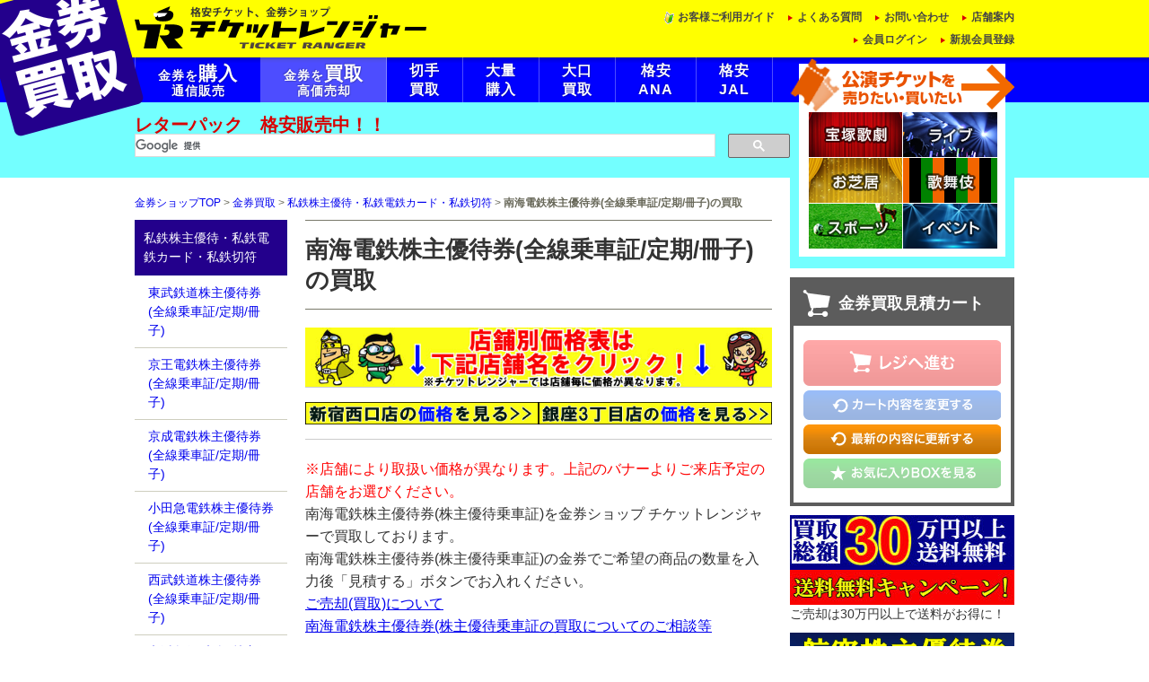

--- FILE ---
content_type: text/html; charset=UTF-8
request_url: https://www.ticketlife.jp/uritai/2414/
body_size: 27017
content:
<!DOCTYPE html>
<!--[if IE 7]>
<html class="ie ie7" lang="ja">
<![endif]-->
<!--[if IE 8]>
<html class="ie ie8" lang="ja">
<![endif]-->
<!--[if !(IE 7) & !(IE 8)]><!-->
<html lang="ja">
<!--<![endif]-->
<head>

<!-- Google Tag Manager -->
<script>(function(w,d,s,l,i){w[l]=w[l]||[];w[l].push({'gtm.start':
new Date().getTime(),event:'gtm.js'});var f=d.getElementsByTagName(s)[0],
j=d.createElement(s),dl=l!='dataLayer'?'&l='+l:'';j.async=true;j.src=
'https://www.googletagmanager.com/gtm.js?id='+i+dl;f.parentNode.insertBefore(j,f);
})(window,document,'script','dataLayer','GTM-5SFGGXS');</script>
<!-- End Google Tag Manager -->

<!-- Global site tag (gtag.js) - Google Analytics -->
<script async src="https://www.googletagmanager.com/gtag/js?id=G-DN3C3VL1HB"></script>
<script>
  window.dataLayer = window.dataLayer || [];
  function gtag(){dataLayer.push(arguments);}
  gtag('js', new Date());

  gtag('config', 'G-DN3C3VL1HB');
</script>
<meta charset="UTF-8" />
<meta name="viewport" content="width=device-width" />
<title>南海電鉄株主優待券(全線乗車証/定期/冊子)の買取ならチケットレンジャー</title>
<link rel="profile" href="http://gmpg.org/xfn/11" />
<link rel="pingback" href="https://www.ticketlife.jp/wordpress/xmlrpc.php" />
<!--[if lt IE 9]>
<script src="https://www.ticketlife.jp/wordpress/wp-content/themes/lifeintelligence/js/html5.js" type="text/javascript"></script>
<![endif]-->
<meta name="keywords" content="南海電鉄株主優待券(全線乗車証/定期/冊子),買取,チケットレンジャー,チケット,金券" />
<meta name="description" content="南海電鉄株主優待券(全線乗車証/定期/冊子)の買取ならチケットレンジャー。ご不要になった金券やチケットのご売却（高価買取）は、格安チケット金券ショップのチケットレンジャーをぜひともご利用ください。" />

<!-- WP SiteManager OGP Tags -->
<meta property="og:title" content="南海電鉄株主優待券(全線乗車証/定期/冊子)" />
<meta property="og:type" content="article" />
<meta property="og:url" content="https://www.ticketlife.jp/uritai/2414/" />
<meta property="og:description" content="南海電鉄株主優待券(全線乗車証/定期/冊子)の買取ならチケットレンジャー。ご不要になった金券やチケットのご売却（高価買取）は、格安チケット金券ショップのチケットレンジャーをぜひともご利用ください。" />
<meta property="og:site_name" content="金券ショップチケットレンジャー" />

<!-- WP SiteManager Twitter Cards Tags -->
<meta name="twitter:title" content="南海電鉄株主優待券(全線乗車証/定期/冊子)" />
<meta name="twitter:url" content="https://www.ticketlife.jp/uritai/2414/" />
<meta name="twitter:description" content="南海電鉄株主優待券(全線乗車証/定期/冊子)の買取ならチケットレンジャー。ご不要になった金券やチケットのご売却（高価買取）は、格安チケット金券ショップのチケットレンジャーをぜひともご利用ください。" />
<meta name="twitter:card" content="summary" />

	<style type="text/css">
		#fancybox-close{right:-15px;top:-15px}
		div#fancybox-content{border-color:#FFFFFF}
		div#fancybox-title{background-color:#FFFFFF}
		div#fancybox-outer{background-color:#FFFFFF}
		div#fancybox-title-inside{color:#333333}
	</style>

	<link rel="alternate" type="application/rss+xml" title="金券ショップチケットレンジャー &raquo; フィード" href="https://www.ticketlife.jp/feed/" />
<link rel="alternate" type="application/rss+xml" title="金券ショップチケットレンジャー &raquo; コメントフィード" href="https://www.ticketlife.jp/comments/feed/" />
		<script type="text/javascript">
			window._wpemojiSettings = {"baseUrl":"https:\/\/s.w.org\/images\/core\/emoji\/72x72\/","ext":".png","source":{"concatemoji":"https:\/\/www.ticketlife.jp\/wordpress\/wp-includes\/js\/wp-emoji-release.min.js?ver=4.4.11"}};
			!function(a,b,c){function d(a){var c,d,e,f=b.createElement("canvas"),g=f.getContext&&f.getContext("2d"),h=String.fromCharCode;return g&&g.fillText?(g.textBaseline="top",g.font="600 32px Arial","flag"===a?(g.fillText(h(55356,56806,55356,56826),0,0),f.toDataURL().length>3e3):"diversity"===a?(g.fillText(h(55356,57221),0,0),c=g.getImageData(16,16,1,1).data,g.fillText(h(55356,57221,55356,57343),0,0),c=g.getImageData(16,16,1,1).data,e=c[0]+","+c[1]+","+c[2]+","+c[3],d!==e):("simple"===a?g.fillText(h(55357,56835),0,0):g.fillText(h(55356,57135),0,0),0!==g.getImageData(16,16,1,1).data[0])):!1}function e(a){var c=b.createElement("script");c.src=a,c.type="text/javascript",b.getElementsByTagName("head")[0].appendChild(c)}var f,g;c.supports={simple:d("simple"),flag:d("flag"),unicode8:d("unicode8"),diversity:d("diversity")},c.DOMReady=!1,c.readyCallback=function(){c.DOMReady=!0},c.supports.simple&&c.supports.flag&&c.supports.unicode8&&c.supports.diversity||(g=function(){c.readyCallback()},b.addEventListener?(b.addEventListener("DOMContentLoaded",g,!1),a.addEventListener("load",g,!1)):(a.attachEvent("onload",g),b.attachEvent("onreadystatechange",function(){"complete"===b.readyState&&c.readyCallback()})),f=c.source||{},f.concatemoji?e(f.concatemoji):f.wpemoji&&f.twemoji&&(e(f.twemoji),e(f.wpemoji)))}(window,document,window._wpemojiSettings);
		</script>
		<style type="text/css">
img.wp-smiley,
img.emoji {
	display: inline !important;
	border: none !important;
	box-shadow: none !important;
	height: 1em !important;
	width: 1em !important;
	margin: 0 .07em !important;
	vertical-align: -0.1em !important;
	background: none !important;
	padding: 0 !important;
}
</style>
<link rel='stylesheet' id='enqueue_common_styles-css'  href='https://www.ticketlife.jp/wordpress/wp-content/plugins/welcart2/common/assets/css/common.css?ver=1.0.0.1602091' type='text/css' media='all' />
<link rel='stylesheet' id='contact-form-7-css'  href='https://www.ticketlife.jp/wordpress/wp-content/plugins/contact-form-7/includes/css/styles.css?ver=4.2.1' type='text/css' media='all' />
<link rel='stylesheet' id='fancybox-css'  href='https://www.ticketlife.jp/wordpress/wp-content/plugins/fancybox-for-wordpress/fancybox/fancybox.css?ver=4.4.11' type='text/css' media='all' />
<link rel='stylesheet' id='twentytwelve-fonts-css'  href='https://fonts.googleapis.com/css?family=Open+Sans:400italic,700italic,400,700&#038;subset=latin,latin-ext' type='text/css' media='all' />
<link rel='stylesheet' id='twentytwelve-style-css'  href='https://www.ticketlife.jp/wordpress/wp-content/themes/lifeintelligence/style.css?ver=4.4.11' type='text/css' media='all' />
<!--[if lt IE 9]>
<link rel='stylesheet' id='twentytwelve-ie-css'  href='https://www.ticketlife.jp/wordpress/wp-content/themes/lifeintelligence/css/ie.css?ver=20121010' type='text/css' media='all' />
<![endif]-->
<link rel='stylesheet' id='reset-css'  href='https://www.ticketlife.jp/wordpress/wp-content/themes/lifeintelligence/css/reset.css?ver=1.0' type='text/css' media='all' />
<link rel='stylesheet' id='common-css'  href='https://www.ticketlife.jp/wordpress/wp-content/themes/lifeintelligence/css/common.css?ver=1.1' type='text/css' media='all' />
<link rel='stylesheet' id='category-css'  href='https://www.ticketlife.jp/wordpress/wp-content/themes/lifeintelligence/css/category.css?ver=1.0' type='text/css' media='all' />
<link rel='stylesheet' id='shortcode-css'  href='https://www.ticketlife.jp/wordpress/wp-content/themes/lifeintelligence/css/shortcode.css?ver=1.0' type='text/css' media='all' />
<!-- This site uses the Google Analytics by Yoast plugin v5.4.5 - Universal enabled - https://yoast.com/wordpress/plugins/google-analytics/ -->
<script type="text/javascript">
	(function(i,s,o,g,r,a,m){i['GoogleAnalyticsObject']=r;i[r]=i[r]||function(){
		(i[r].q=i[r].q||[]).push(arguments)},i[r].l=1*new Date();a=s.createElement(o),
		m=s.getElementsByTagName(o)[0];a.async=1;a.src=g;m.parentNode.insertBefore(a,m)
	})(window,document,'script','//www.google-analytics.com/analytics.js','__gaTracker');

	__gaTracker('create', 'UA-10486983-1', 'auto');
	__gaTracker('set', 'forceSSL', true);
	__gaTracker('send','pageview');

</script>
<!-- / Google Analytics by Yoast -->
<script type='text/javascript' src='https://www.ticketlife.jp/wordpress/wp-includes/js/jquery/jquery.js?ver=1.11.3'></script>
<script type='text/javascript' src='https://www.ticketlife.jp/wordpress/wp-includes/js/jquery/jquery-migrate.min.js?ver=1.2.1'></script>
<script type='text/javascript' src='https://www.ticketlife.jp/wordpress/wp-content/plugins/fancybox-for-wordpress/fancybox/jquery.fancybox.js?ver=1.3.8'></script>
<script type='text/javascript' src='https://www.ticketlife.jp/wordpress/wp-content/themes/lifeintelligence/js/scollable.js?ver=1.0'></script>
<script type='text/javascript' src='https://www.ticketlife.jp/wordpress/wp-content/themes/lifeintelligence/js/common.js?ver=1.0'></script>
<script type='text/javascript' src='https://www.ticketlife.jp/wordpress/wp-content/plugins/welcart2/public/assets/js/public.js?ver=4.4.11'></script>
<script type='text/javascript' src='https://www.ticketlife.jp/wordpress/wp-content/themes/lifeintelligence/js/bootstrap.min.js?ver=4.4.11'></script>
<script type='text/javascript' src='https://www.ticketlife.jp/wordpress/wp-content/themes/lifeintelligence/js/jquery.menu-aim.js?ver=4.4.11'></script>
<link rel='https://api.w.org/' href='https://www.ticketlife.jp/wp-json/' />
<link rel="EditURI" type="application/rsd+xml" title="RSD" href="https://www.ticketlife.jp/wordpress/xmlrpc.php?rsd" />
<link rel="wlwmanifest" type="application/wlwmanifest+xml" href="https://www.ticketlife.jp/wordpress/wp-includes/wlwmanifest.xml" /> 
<meta name="generator" content="WordPress 4.4.11" />

<!-- Fancybox for WordPress -->
<script type="text/javascript">
jQuery(function(){

jQuery.fn.getTitle = function() { // Copy the title of every IMG tag and add it to its parent A so that fancybox can show titles
	var arr = jQuery("a.fancybox");
	jQuery.each(arr, function() {
		var title = jQuery(this).children("img").attr("title");
		jQuery(this).attr('title',title);
	})
}

// Supported file extensions
var thumbnails = jQuery("a:has(img)").not(".nolightbox").filter( function() { return /\.(jpe?g|png|gif|bmp)$/i.test(jQuery(this).attr('href')) });

thumbnails.addClass("fancybox").attr("rel","fancybox").getTitle();
jQuery("a.fancybox").fancybox({
	'cyclic': false,
	'autoScale': true,
	'padding': 10,
	'opacity': true,
	'speedIn': 500,
	'speedOut': 500,
	'changeSpeed': 300,
	'overlayShow': true,
	'overlayOpacity': "0.3",
	'overlayColor': "#666666",
	'titleShow': true,
	'titlePosition': 'inside',
	'enableEscapeButton': true,
	'showCloseButton': true,
	'showNavArrows': true,
	'hideOnOverlayClick': true,
	'hideOnContentClick': false,
	'width': 560,
	'height': 340,
	'transitionIn': "fade",
	'transitionOut': "fade",
	'centerOnScroll': true
});


})
</script>
<!-- END Fancybox for WordPress -->

<!-- BEGIN: WP Social Bookmarking Light HEAD -->


<script>
    (function (d, s, id) {
        var js, fjs = d.getElementsByTagName(s)[0];
        if (d.getElementById(id)) return;
        js = d.createElement(s);
        js.id = id;
        js.src = "//connect.facebook.net/ja_JP/sdk.js#xfbml=1&version=v2.7";
        fjs.parentNode.insertBefore(js, fjs);
    }(document, 'script', 'facebook-jssdk'));
</script>

<style type="text/css">
    .wp_social_bookmarking_light{
    border: 0 !important;
    padding: 10px 0 20px 0 !important;
    margin: 0 !important;
}
.wp_social_bookmarking_light div{
    float: left !important;
    border: 0 !important;
    padding: 0 !important;
    margin: 0 5px 0px 0 !important;
    min-height: 30px !important;
    line-height: 18px !important;
    text-indent: 0 !important;
}
.wp_social_bookmarking_light img{
    border: 0 !important;
    padding: 0;
    margin: 0;
    vertical-align: top !important;
}
.wp_social_bookmarking_light_clear{
    clear: both !important;
}
#fb-root{
    display: none;
}
.wsbl_twitter{
    width: 100px;
}
.wsbl_facebook_like iframe{
    max-width: none !important;
}
</style>
<!-- END: WP Social Bookmarking Light HEAD -->
<link rel="canonical" href="https://www.ticketlife.jp/uritai/2414/" />
<!--とりあえずCSS対応
<link rel='stylesheet' id='common-css'  href='https://www.ticketlife.jp/wordpress/wp-content/themes/lifeintelligence/css/common.css' type='text/css' media='all' />-->
<!--20190702 irie add-->
<link rel="shortcut icon" href="../favicon.ico">
</head>

<body class="archive tax-uritai term-2057 custom-background bnr-l custom-font-enabled uritai">

<!-- Google Tag Manager (noscript) -->
<noscript><iframe src="https://www.googletagmanager.com/ns.html?id=GTM-5SFGGXS"
height="0" width="0" style="display:none;visibility:hidden"></iframe></noscript>
<!-- End Google Tag Manager (noscript) -->

<div id="fb-root"></div>
<script>(function(d, s, id) {
var js, fjs = d.getElementsByTagName(s)[0];
if (d.getElementById(id)) return;
js = d.createElement(s); js.id = id;
js.src = "//connect.facebook.net/ja_JP/sdk.js#xfbml=1&version=v2.3&appId=180090655496407";
fjs.parentNode.insertBefore(js, fjs);
}(document, 'script', 'facebook-jssdk'));</script>
<div id="page" class="hfeed site">
	<header id="masthead" class="site-header" role="banner">
		<div class="header-area">
			<div class="wrapper">
									<p class="sub-logo"><img src="https://www.ticketlife.jp/wordpress/wp-content/themes/lifeintelligence/images/share/logo-uritai.png" alt="金券買取" /></p>
				
				<div class="site-title"><a href="https://www.ticketlife.jp/" title="金券ショップチケットレンジャー" rel="home"><img src="https://www.ticketlife.jp/wordpress/wp-content/themes/lifeintelligence/images/share/logo.png" alt="金券ショップチケットレンジャー" /></a></div>

				<nav id="sub-navigation" class="sub-navigation header-navigation" role="navigation">
					<ul class="nav-menu">
						<li class="beginner"><a href="https://www.ticketlife.jp/guide/">お客様ご利用ガイド</a></li>
						<li><a href="https://www.ticketlife.jp/faq/">よくある質問</a></li>
						<li><a href="https://www.ticketlife.jp/contactus/">お問い合わせ</a></li>
						<li><a href="https://www.ticketlife.jp/shop/">店舗案内</a></li>
					</ul>
					<ul class="nav-member">
											<li><a href="https://www.ticketlife.jp/?member=login">会員ログイン</a></li>
						<li><a href="https://www.ticketlife.jp/?member=newmail">新規会員登録</a></li>
					</ul>
				</nav>


			</div>

		</div><!-- /.header-area -->

 		<div id="site-navigation" class="main-navigation">
			<div class="wrapper">
				<nav role="navigation">
					<ul id="menu-mainnavi" class="nav-menu">
												<li id="kaitai_menue" class="lines kaitai"><a href="https://www.ticketlife.jp/kaitai/">金券を<span>購入</span><br>通信販売</a></li>
						<li id="uritai_menue" class="lines uritai current-menu-item"><a href="https://www.ticketlife.jp/uritai/">金券を<span>買取</span><br>高価売却</a></li>
						<li id="menu-item-164724" class="menu-item menu-item-type-post_type menu-item-object-page menu-item-164724"><a title="切手買取（ご売却）トップページ" href="https://www.ticketlife.jp/kitte_kaitori_ichiran/"><font size=3>切手<br>買取</font></a></li>
<li id="menu-item-144593" class="menu-item menu-item-type-post_type menu-item-object-page menu-item-144593"><a title="大量購入のご案内 法人のお客様へ｜金券大量購入ならチケットレンジャー" href="https://www.ticketlife.jp/business_buy/"><font size=3>大量<br>購入</font></a></li>
<li id="menu-item-133952" class="menu-item menu-item-type-post_type menu-item-object-page menu-item-133952"><a title="大口買取のご案内　法人のお客様へ" href="https://www.ticketlife.jp/business/"><font size=3>大口<br>買取</font></a></li>
<li id="menu-item-145779" class="menu-item menu-item-type-post_type menu-item-object-page menu-item-145779"><a title="格安ANA株主優待券が安い" href="https://www.ticketlife.jp/anakabuyuhanbai/"><font size=3>格安<br>ANA</font></a></li>
<li id="menu-item-144592" class="menu-item menu-item-type-post_type menu-item-object-page menu-item-144592"><a title="格安JAL株主優待券が安い" href="https://www.ticketlife.jp/jalkabuyuhanbai/"><font size=3>格安<br>JAL</font></a></li>
						<li class="lines ticket bnr-l"><a href="https://www.ticketlife.jp/ticket_baibai/"><img src="https://www.ticketlife.jp/wordpress/wp-content/themes/lifeintelligence/images/share/bnr-ticket-l.png" alt="公演チケットを売りたい・買いたい" /></a></li>
					</ul>
				</nav><!-- #site-navigation -->

				
	<ul class="dropdown-menu uritai-menu" role="menu">

	<li data-submenu-id="submenu-uritai783" class="submenulink" id="submenulink-uritai-1">新幹線回数券				<div id="submenu-uritai783" class="popover" style="background-image:url(https://www.ticketlife.jp/wordpress/wp-content/uploads/2015/04/cat-1-b-uritai.png);">
			<div class="popover-content">
			<p class="submenu-title"><img src="https://www.ticketlife.jp/wordpress/wp-content/uploads/2015/04/cat-1-m-uritai.png" alt="" width="22" height="26" />新幹線回数券</p>
			<ul>
								<li class="submenulink" id="submenulink-uritai-101">東海道新幹線・山陽新幹線回数券</li>
								<li class="submenulink" id="submenulink-uritai-102">東北新幹線回数券</li>
								<li class="submenulink" id="submenulink-uritai-103">秋田新幹線回数券</li>
								<li class="submenulink" id="submenulink-uritai-116">山形新幹線回数券</li>
								<li class="submenulink" id="submenulink-uritai-104">上越新幹線回数券</li>
								<li class="submenulink" id="submenulink-uritai-105">北陸新幹線・長野新幹線回数券</li>
							</ul>
			</div>
		</div>
			</li>
	<li data-submenu-id="submenu-uritai2043" class="submenulink" id="submenulink-uritai-23">JR株主優待券・JRカード・JR特急券・JRきっぷ				<div id="submenu-uritai2043" class="popover" style="background-image:url(https://www.ticketlife.jp/wordpress/wp-content/uploads/2015/04/cat-2-b-uritai.png);">
			<div class="popover-content">
			<p class="submenu-title"><img src="https://www.ticketlife.jp/wordpress/wp-content/uploads/2015/04/cat-2-m-uritai.png" alt="" width="22" height="26" />JR株主優待券・JRカード・JR特急券・JRきっぷ</p>
			<ul>
								<li class="submenulink" id="submenulink-uritai-2302">JR株主優待券</li>
								<li class="submenulink" id="submenulink-uritai-2303">青春18きっぷ(18切符)</li>
								<li class="submenulink" id="submenulink-uritai-2304">オレンジカード</li>
								<li class="submenulink" id="submenulink-uritai-2306">イオカード</li>
								<li class="submenulink" id="submenulink-uritai-2307">Jスルーカード</li>
								<li class="submenulink" id="submenulink-uritai-2305">その他のJRきっぷ・JR関連</li>
								<li class="submenulink" id="submenulink-uritai-2301">特急あずさ・特急回数券</li>
							</ul>
			</div>
		</div>
			</li>
	<li data-submenu-id="submenu-uritai2042" class="submenulink" id="submenulink-uritai-24">私鉄株主優待・私鉄電鉄カード・私鉄切符				<div id="submenu-uritai2042" class="popover" style="background-image:url(https://www.ticketlife.jp/wordpress/wp-content/uploads/2015/04/cat-2-b-uritai.png);">
			<div class="popover-content">
			<p class="submenu-title"><img src="https://www.ticketlife.jp/wordpress/wp-content/uploads/2015/04/cat-2-m-uritai.png" alt="" width="22" height="26" />私鉄株主優待・私鉄電鉄カード・私鉄切符</p>
			<ul>
								<li class="submenulink" id="submenulink-uritai-2401">東武鉄道株主優待券(全線乗車証/定期/冊子)</li>
								<li class="submenulink" id="submenulink-uritai-2402">京王電鉄株主優待券(全線乗車証/定期/冊子)</li>
								<li class="submenulink" id="submenulink-uritai-2403">京成電鉄株主優待券(全線乗車証/定期/冊子)</li>
								<li class="submenulink" id="submenulink-uritai-2404">小田急電鉄株主優待券(全線乗車証/定期/冊子)</li>
								<li class="submenulink" id="submenulink-uritai-2405">西武鉄道株主優待券(全線乗車証/定期/冊子)</li>
								<li class="submenulink" id="submenulink-uritai-2406">京浜急行(京急)株主優待券(全線乗車証/定期/冊子)</li>
								<li class="submenulink" id="submenulink-uritai-2407">東京急行電鉄(東急)株主優待券(全線乗車証/定期/冊子)</li>
								<li class="submenulink" id="submenulink-uritai-2408">相模鉄道(相鉄)株主優待券(全線乗車証/定期/冊子)</li>
								<li class="submenulink" id="submenulink-uritai-2409">新京成電鉄株主優待券(全線乗車証/定期/冊子)</li>
								<li class="submenulink" id="submenulink-uritai-2410">富士急行株主優待券(全線乗車証/定期/冊子)</li>
								<li class="submenulink" id="submenulink-uritai-2411">近畿日本鉄道(近鉄)株主優待券(全線乗車証/定期/冊子)</li>
								<li class="submenulink" id="submenulink-uritai-2412">名古屋鉄道(名鉄)株主優待券(全線乗車証/定期/冊子)</li>
								<li class="submenulink" id="submenulink-uritai-2413">阪急電鉄・阪神電車（株主優待券）(全線乗車証/定期/冊子)</li>
								<li class="submenulink" id="submenulink-uritai-2414">南海電鉄株主優待券(全線乗車証/定期/冊子)</li>
								<li class="submenulink" id="submenulink-uritai-2415">京阪電鉄株主優待券(全線乗車証/定期/冊子)</li>
								<li class="submenulink" id="submenulink-uritai-2416">神戸電鉄株主優待券(全線乗車証/定期/冊子)</li>
								<li class="submenulink" id="submenulink-uritai-2417">山陽電鉄株主優待券(全線乗車証/定期/冊子)</li>
								<li class="submenulink" id="submenulink-uritai-2418">西日本鉄道(西鉄)株主優待券(全線乗車証/定期/冊子)</li>
								<li class="submenulink" id="submenulink-uritai-2419">その他私鉄株主優待券(全線乗車証/定期/冊子)</li>
								<li class="submenulink" id="submenulink-uritai-2420">鉄道カード(電鉄カード/乗車カード)</li>
								<li class="submenulink" id="submenulink-uritai-2421">その他私鉄関連切符</li>
							</ul>
			</div>
		</div>
			</li>
	<li data-submenu-id="submenu-uritai793" class="submenulink" id="submenulink-uritai-2">東京メトロ・その他交通系の金券				<div id="submenu-uritai793" class="popover" style="background-image:url(https://www.ticketlife.jp/wordpress/wp-content/uploads/2015/04/cat-2-b-uritai.png);">
			<div class="popover-content">
			<p class="submenu-title"><img src="https://www.ticketlife.jp/wordpress/wp-content/uploads/2015/04/cat-2-m-uritai.png" alt="" width="22" height="26" />東京メトロ・その他交通系の金券</p>
			<ul>
								<li class="submenulink" id="submenulink-uritai-202">地下鉄回数券(東京メトロ・都営地下鉄)</li>
								<li class="submenulink" id="submenulink-uritai-203">高速バス・路線バス回数券・乗車券</li>
								<li class="submenulink" id="submenulink-uritai-205">船舶きっぷ・汽船等株主優待券</li>
								<li class="submenulink" id="submenulink-uritai-206">タクシー券(タクシープリペイドカード・タクシーチケット)</li>
								<li class="submenulink" id="submenulink-uritai-209">その他の交通関連チケット</li>
							</ul>
			</div>
		</div>
			</li>
	<li data-submenu-id="submenu-uritai801" class="submenulink" id="submenulink-uritai-3">航空株主優待券				<div id="submenu-uritai801" class="popover" style="background-image:url(https://www.ticketlife.jp/wordpress/wp-content/uploads/2015/04/cat-3-b-uritai.png);">
			<div class="popover-content">
			<p class="submenu-title"><img src="https://www.ticketlife.jp/wordpress/wp-content/uploads/2015/04/cat-3-m-uritai.png" alt="" width="22" height="26" />航空株主優待券</p>
			<ul>
								<li class="submenulink" id="submenulink-uritai-301">ANA株主優待券(全日空)</li>
								<li class="submenulink" id="submenulink-uritai-302">JAL株主優待券(日本航空)</li>
								<li class="submenulink" id="submenulink-uritai-303">スターフライヤー株主優待券(SFJ)</li>
								<li class="submenulink" id="submenulink-uritai-304">ソラシドエア＜リージョナルプラスウイングス＞株主優待券(SNJ/SNA)</li>
								<li class="submenulink" id="submenulink-uritai-305">エアドゥ(AIR DO)＜リージョナルプラスウイングス＞株主優待券(ADO)</li>
								<li class="submenulink" id="submenulink-uritai-306">その他航空株主優待券</li>
							</ul>
			</div>
		</div>
			</li>
	<li data-submenu-id="submenu-uritai808" class="submenulink" id="submenulink-uritai-4">デパート・百貨店商品券・ギフト券・株主優待券				<div id="submenu-uritai808" class="popover" style="background-image:url(https://www.ticketlife.jp/wordpress/wp-content/uploads/2015/04/cat-4-b-uritai.png);">
			<div class="popover-content">
			<p class="submenu-title"><img src="https://www.ticketlife.jp/wordpress/wp-content/uploads/2015/04/cat-4-m-uritai.png" alt="" width="22" height="26" />デパート・百貨店商品券・ギフト券・株主優待券</p>
			<ul>
								<li class="submenulink" id="submenulink-uritai-401">全国百貨店共通商品券・ギフト券</li>
								<li class="submenulink" id="submenulink-uritai-415">百貨店ギフトカード</li>
								<li class="submenulink" id="submenulink-uritai-402">三越伊勢丹百貨店商品券・ギフト券・株主優待券</li>
								<li class="submenulink" id="submenulink-uritai-403">高島屋百貨店商品券・ギフト券・株主優待券</li>
								<li class="submenulink" id="submenulink-uritai-404">小田急百貨店商品券・ギフト券・株主優待券</li>
								<li class="submenulink" id="submenulink-uritai-405">松屋百貨店商品券・ギフト券・株主優待券</li>
								<li class="submenulink" id="submenulink-uritai-406">大丸松坂屋百貨店商品券・ギフト券・株主優待券</li>
								<li class="submenulink" id="submenulink-uritai-407">西武そごう百貨店商品券・ギフト券・株主優待券</li>
								<li class="submenulink" id="submenulink-uritai-408">東急百貨店商品券・ギフト券・株主優待券</li>
								<li class="submenulink" id="submenulink-uritai-409">東武百貨店商品券・ギフト券・株主優待券</li>
								<li class="submenulink" id="submenulink-uritai-410">京王百貨店商品券・ギフト券・株主優待券</li>
								<li class="submenulink" id="submenulink-uritai-411">阪急阪神百貨店商品券・ギフト券・株主優待券</li>
								<li class="submenulink" id="submenulink-uritai-412">和光商品券・ギフト券</li>
								<li class="submenulink" id="submenulink-uritai-414">プランタン銀座商品券・ギフト券</li>
								<li class="submenulink" id="submenulink-uritai-413">その他デパート・百貨店商品券・ギフト券・株主優待券</li>
							</ul>
			</div>
		</div>
			</li>
	<li data-submenu-id="submenu-uritai823" class="submenulink" id="submenulink-uritai-5">スーパー商品券・ギフト券・株主優待券				<div id="submenu-uritai823" class="popover" style="background-image:url(https://www.ticketlife.jp/wordpress/wp-content/uploads/2015/04/cat-5-b-uritai.png);">
			<div class="popover-content">
			<p class="submenu-title"><img src="https://www.ticketlife.jp/wordpress/wp-content/uploads/2015/04/cat-5-m-uritai.png" alt="" width="22" height="26" />スーパー商品券・ギフト券・株主優待券</p>
			<ul>
								<li class="submenulink" id="submenulink-uritai-501">セブンアンドアイ(イトーヨーカドー)商品券・ギフト券・株主優待券</li>
								<li class="submenulink" id="submenulink-uritai-502">イオングループ商品券・ギフト券・株主優待券</li>
								<li class="submenulink" id="submenulink-uritai-503">ダイエー商品券・ギフト券・株主優待券</li>
								<li class="submenulink" id="submenulink-uritai-504">USM・マルエツ・カスミ商品券・ギフト券・株主優待券</li>
								<li class="submenulink" id="submenulink-uritai-505">西友商品券・ギフト券・株主優待券</li>
								<li class="submenulink" id="submenulink-uritai-506">ユニーグループ商品券・ギフト券・株主優待券</li>
								<li class="submenulink" id="submenulink-uritai-509">ライフコーポレーション商品券・ギフト券・株主優待券</li>
								<li class="submenulink" id="submenulink-uritai-510">その他スーパー商品券・ギフト券・株主優待券</li>
							</ul>
			</div>
		</div>
			</li>
	<li data-submenu-id="submenu-uritai832" class="submenulink" id="submenulink-uritai-6">信販系ギフトカード				<div id="submenu-uritai832" class="popover" style="background-image:url(https://www.ticketlife.jp/wordpress/wp-content/uploads/2015/04/cat-6-b-uritai.png);">
			<div class="popover-content">
			<p class="submenu-title"><img src="https://www.ticketlife.jp/wordpress/wp-content/uploads/2015/04/cat-6-m-uritai.png" alt="" width="22" height="26" />信販系ギフトカード</p>
			<ul>
								<li class="submenulink" id="submenulink-uritai-601">JCBギフトカード</li>
								<li class="submenulink" id="submenulink-uritai-602">VISA・VJAギフトカード</li>
								<li class="submenulink" id="submenulink-uritai-603">UCギフトカード</li>
								<li class="submenulink" id="submenulink-uritai-604">三菱UFJニコスギフトカード</li>
								<li class="submenulink" id="submenulink-uritai-605">DCギフトカード</li>
								<li class="submenulink" id="submenulink-uritai-606">アメックス(AMEX・アメリカンエキスプレス)ギフトクーポン</li>
								<li class="submenulink" id="submenulink-uritai-607">ミリオンギフトカード</li>
								<li class="submenulink" id="submenulink-uritai-608">ダイナースギフトカード(diners)</li>
								<li class="submenulink" id="submenulink-uritai-609">楽天KCギフトカード</li>
							</ul>
			</div>
		</div>
			</li>
	<li data-submenu-id="submenu-uritai843" class="submenulink" id="submenulink-uritai-7">プリペイドカード				<div id="submenu-uritai843" class="popover" style="background-image:url(https://www.ticketlife.jp/wordpress/wp-content/uploads/2015/04/cat-7-b-uritai.png);">
			<div class="popover-content">
			<p class="submenu-title"><img src="https://www.ticketlife.jp/wordpress/wp-content/uploads/2015/04/cat-7-m-uritai.png" alt="" width="22" height="26" />プリペイドカード</p>
			<ul>
								<li class="submenulink" id="submenulink-uritai-701">クオカード（QUOカード)</li>
								<li class="submenulink" id="submenulink-uritai-705">図書カード・図書券</li>
								<li class="submenulink" id="submenulink-uritai-704">テレホンカード（テレフォンカード）</li>
								<li class="submenulink" id="submenulink-uritai-702">携帯電話会社プリペイドカード(携帯プリカ)</li>
								<li class="submenulink" id="submenulink-uritai-703">国際電話カード(国際電話テレカ)</li>
								<li class="submenulink" id="submenulink-uritai-706">その他プリペイドカード</li>
							</ul>
			</div>
		</div>
			</li>
	<li data-submenu-id="submenu-uritai1343" class="submenulink" id="submenulink-uritai-9">商業施設・ファッション雑貨関連券				<div id="submenu-uritai1343" class="popover" style="background-image:url(https://www.ticketlife.jp/wordpress/wp-content/uploads/2015/04/cat-9-b-uritai.png);">
			<div class="popover-content">
			<p class="submenu-title"><img src="https://www.ticketlife.jp/wordpress/wp-content/uploads/2015/04/cat-9-m-uritai.png" alt="" width="22" height="26" />商業施設・ファッション雑貨関連券</p>
			<ul>
								<li class="submenulink" id="submenulink-uritai-901">丸井(マルイ)商品券・ギフト券・株主優待券</li>
								<li class="submenulink" id="submenulink-uritai-902">ルミネ商品券・ギフト券・株主優待券</li>
								<li class="submenulink" id="submenulink-uritai-903">パルコ商品券・ギフト券・株主優待券</li>
								<li class="submenulink" id="submenulink-uritai-904">東急ハンズ商品券・ギフト券・株主優待券</li>
								<li class="submenulink" id="submenulink-uritai-905">その他の商業施設商品券・ギフト券・株主優待券</li>
								<li class="submenulink" id="submenulink-uritai-906">紳士服関連商品券・ギフト券・株主優待券</li>
								<li class="submenulink" id="submenulink-uritai-907">靴関連商品券・ギフト券・株主優待券</li>
								<li class="submenulink" id="submenulink-uritai-908">宝飾品関連商品券・ギフト券・株主優待券</li>
								<li class="submenulink" id="submenulink-uritai-909">美容関連商品券・ギフト券・株主優待券</li>
								<li class="submenulink" id="submenulink-uritai-910">その他ファッション雑貨関連商品券・ギフト券・株主優待券</li>
							</ul>
			</div>
		</div>
			</li>
	<li data-submenu-id="submenu-uritai1345" class="submenulink" id="submenulink-uritai-11">専門店商品券・ギフト券・株主優待券				<div id="submenu-uritai1345" class="popover" style="background-image:url(https://www.ticketlife.jp/wordpress/wp-content/uploads/2015/04/cat-11-b-uritai.png);">
			<div class="popover-content">
			<p class="submenu-title"><img src="https://www.ticketlife.jp/wordpress/wp-content/uploads/2015/04/cat-11-m-uritai.png" alt="" width="22" height="26" />専門店商品券・ギフト券・株主優待券</p>
			<ul>
								<li class="submenulink" id="submenulink-uritai-1101">家電販売店(量販店)商品券・ギフト券・株主優待券</li>
								<li class="submenulink" id="submenulink-uritai-1102">ホームセンター商品券・ギフト券・株主優待券</li>
								<li class="submenulink" id="submenulink-uritai-1103">カー用品販売店商品券・ギフト券・株主優待券</li>
								<li class="submenulink" id="submenulink-uritai-1104">コンビニエンスストア商品券・ギフト券・株主優待券</li>
								<li class="submenulink" id="submenulink-uritai-1105">スポーツ用品販売店商品券・ギフト券・株主優待券</li>
								<li class="submenulink" id="submenulink-uritai-1106">教育関連(学習塾・スクール)商品券・ギフト券・株主優待券</li>
								<li class="submenulink" id="submenulink-uritai-1107">ドラッグストア(薬局)商品券・ギフト券・株主優待券</li>
								<li class="submenulink" id="submenulink-uritai-1108">フラワーギフト(花ギフト券)商品券・ギフト券・株主優待券</li>
								<li class="submenulink" id="submenulink-uritai-1109">おもちゃ(玩具・こども)商品券・ギフト券・株主優待券</li>
								<li class="submenulink" id="submenulink-uritai-1110">その他専門店商品券・ギフト券・株主優待券</li>
							</ul>
			</div>
		</div>
			</li>
	<li data-submenu-id="submenu-uritai1342" class="submenulink" id="submenulink-uritai-8">食品ギフト券				<div id="submenu-uritai1342" class="popover" style="background-image:url(https://www.ticketlife.jp/wordpress/wp-content/uploads/2015/04/cat-8-b-uritai.png);">
			<div class="popover-content">
			<p class="submenu-title"><img src="https://www.ticketlife.jp/wordpress/wp-content/uploads/2015/04/cat-8-m-uritai.png" alt="" width="22" height="26" />食品ギフト券</p>
			<ul>
								<li class="submenulink" id="submenulink-uritai-801">ビール券</li>
								<li class="submenulink" id="submenulink-uritai-803">清酒券</li>
								<li class="submenulink" id="submenulink-uritai-802">ウイスキー券</li>
								<li class="submenulink" id="submenulink-uritai-804">おこめ券(お米券)</li>
								<li class="submenulink" id="submenulink-uritai-805">お肉ギフト券</li>
								<li class="submenulink" id="submenulink-uritai-806">しょうゆギフト券</li>
								<li class="submenulink" id="submenulink-uritai-807">たまごギフト券</li>
								<li class="submenulink" id="submenulink-uritai-808">バター券</li>
								<li class="submenulink" id="submenulink-uritai-809">アイスギフト券</li>
								<li class="submenulink" id="submenulink-uritai-810">ヨーグルトギフト券</li>
								<li class="submenulink" id="submenulink-uritai-811">飲料ギフト券</li>
								<li class="submenulink" id="submenulink-uritai-812">その他ギフト券</li>
							</ul>
			</div>
		</div>
			</li>
	<li data-submenu-id="submenu-uritai1344" class="submenulink" id="submenulink-uritai-10">食事券・食事ギフト・飲食系株主優待券				<div id="submenu-uritai1344" class="popover" style="background-image:url(https://www.ticketlife.jp/wordpress/wp-content/uploads/2015/04/cat-10-b-uritai.png);">
			<div class="popover-content">
			<p class="submenu-title"><img src="https://www.ticketlife.jp/wordpress/wp-content/uploads/2015/04/cat-10-m-uritai.png" alt="" width="22" height="26" />食事券・食事ギフト・飲食系株主優待券</p>
			<ul>
								<li class="submenulink" id="submenulink-uritai-1001">ジェフグルメカード</li>
								<li class="submenulink" id="submenulink-uritai-1004">マックカード・マックコーヒー券・マクドナルド株主優待券</li>
								<li class="submenulink" id="submenulink-uritai-1007">吉野家・松屋・すき家（ゼンショー）の食事券・ギフト券・株主優待券</li>
								<li class="submenulink" id="submenulink-uritai-1009">日高屋・王将・リンガーハット・丸亀製麺・幸楽苑の食事券・ギフト券・株主優待券</li>
								<li class="submenulink" id="submenulink-uritai-1010">くら寿司・元気寿司・銚子丸などの寿司関連食事券・ギフト券・株主優待券</li>
								<li class="submenulink" id="submenulink-uritai-1011">すかいらーく・ロイヤルホールディングスの食事券・ギフト券・株主優待券</li>
								<li class="submenulink" id="submenulink-uritai-1014">焼肉きんぐ（物語コーポレーション）・叙々苑などの焼肉関連食事券・ギフト券・株主優待券</li>
								<li class="submenulink" id="submenulink-uritai-1013">モスバーガー・ミスタードーナツ（ダスキン）・不二家のギフト券・食事券・株主優待券</li>
								<li class="submenulink" id="submenulink-uritai-1008">居酒屋関連の食事券・ギフト券・株主優待券</li>
								<li class="submenulink" id="submenulink-uritai-1012">スターバックス・タリーズ・ドトール・サンマルクの食事券・ギフト券・株主優待券</li>
								<li class="submenulink" id="submenulink-uritai-1006">その他の飲食関連券・食事ギフト券・商品券・株主優待券</li>
							</ul>
			</div>
		</div>
			</li>
	<li data-submenu-id="submenu-uritai1346" class="submenulink" id="submenulink-uritai-12">レジャー券・チケット・入場券				<div id="submenu-uritai1346" class="popover" style="background-image:url(https://www.ticketlife.jp/wordpress/wp-content/uploads/2015/04/cat-12-b-uritai.png);">
			<div class="popover-content">
			<p class="submenu-title"><img src="https://www.ticketlife.jp/wordpress/wp-content/uploads/2015/04/cat-12-m-uritai.png" alt="" width="22" height="26" />レジャー券・チケット・入場券</p>
			<ul>
								<li class="submenulink" id="submenulink-uritai-1201">ディズニーチケット(ランド・シーのリゾートパスポート）</li>
								<li class="submenulink" id="submenulink-uritai-1202">テーマパーク券・遊園地券・プール券・チケット・入場券</li>
								<li class="submenulink" id="submenulink-uritai-1203">スパ・温泉・スーパー銭湯・サウナ等の割引券</li>
								<li class="submenulink" id="submenulink-uritai-1208">ゴルフ場プレー券・ゴルフ場関連の割引券</li>
								<li class="submenulink" id="submenulink-uritai-1212">ホテルギフト券・宿泊券・宿泊割引券・観光レジャー券</li>
								<li class="submenulink" id="submenulink-uritai-1206">スポーツ施設・フィットネス商品券・ギフト券・利用券・株主優待券</li>
								<li class="submenulink" id="submenulink-uritai-1204">動物園・植物園・水族館のチケット・入場券</li>
								<li class="submenulink" id="submenulink-uritai-1215">東京ドーム・読売ジャイアンツ（巨人戦）チケット</li>
								<li class="submenulink" id="submenulink-uritai-1207">スポーツ観戦チケット・株主優待券</li>
								<li class="submenulink" id="submenulink-uritai-1216">歌舞伎座・新橋演舞場・明治座チケット</li>
								<li class="submenulink" id="submenulink-uritai-1210">公演チケット(芝居・コンサートなど)・入場券</li>
								<li class="submenulink" id="submenulink-uritai-1211">カラオケ・ボウリング他室内レジャー券・割引券</li>
								<li class="submenulink" id="submenulink-uritai-1205">展望台のチケット・入場券・株主優待券</li>
								<li class="submenulink" id="submenulink-uritai-1214">クルーズ・客船関連ギフト・株主優待券</li>
								<li class="submenulink" id="submenulink-uritai-1209">スキー場リフト券・スキー場関連の割引券</li>
								<li class="submenulink" id="submenulink-uritai-1213">その他レジャー券・株主優待券</li>
							</ul>
			</div>
		</div>
			</li>
	<li data-submenu-id="submenu-uritai1347" class="submenulink" id="submenulink-uritai-13">旅行券・ギフト券				<div id="submenu-uritai1347" class="popover" style="background-image:url(https://www.ticketlife.jp/wordpress/wp-content/uploads/2015/04/cat-13-b-uritai.png);">
			<div class="popover-content">
			<p class="submenu-title"><img src="https://www.ticketlife.jp/wordpress/wp-content/uploads/2015/04/cat-13-m-uritai.png" alt="" width="22" height="26" />旅行券・ギフト券</p>
			<ul>
								<li class="submenulink" id="submenulink-uritai-1302">JTB旅行券(ナイストリップ)・JTBトラベルギフトカード・JTB関連商品</li>
								<li class="submenulink" id="submenulink-uritai-1305">H.I.S（エイチアイエス）旅行券・ギフト券・株主優待券</li>
								<li class="submenulink" id="submenulink-uritai-1303">近畿日本ツーリスト(近ツー/近ツリ)旅行券・ギフト券</li>
								<li class="submenulink" id="submenulink-uritai-1304">日本旅行券・ギフト券</li>
								<li class="submenulink" id="submenulink-uritai-1301">びゅう商品券・ギフト券</li>
								<li class="submenulink" id="submenulink-uritai-1306">その他旅行券</li>
							</ul>
			</div>
		</div>
			</li>
	<li data-submenu-id="submenu-uritai1252" class="submenulink" id="submenulink-uritai-50016">はがき・レターパック				<div id="submenu-uritai1252" class="popover" style="background-image:url(https://www.ticketlife.jp/wordpress/wp-content/uploads/2015/04/cat-16-b-uritai.png);">
			<div class="popover-content">
			<p class="submenu-title"><img src="https://www.ticketlife.jp/wordpress/wp-content/uploads/2015/04/cat-16-m-uritai.png" alt="" width="22" height="26" />はがき・レターパック</p>
			<ul>
								<li class="submenulink" id="submenulink-uritai-51604">レターパック・スマートレター</li>
								<li class="submenulink" id="submenulink-uritai-51607">ミニレター（郵便書簡）</li>
								<li class="submenulink" id="submenulink-uritai-51603">はがき</li>
								<li class="submenulink" id="submenulink-uritai-51605">往復はがき</li>
								<li class="submenulink" id="submenulink-uritai-51602">年賀はがき(年賀状)</li>
								<li class="submenulink" id="submenulink-uritai-51608">クロネコヤマト こねこ便</li>
								<li class="submenulink" id="submenulink-uritai-51601">かもめーる</li>
							</ul>
			</div>
		</div>
			</li>
	<li data-submenu-id="submenu-uritai1253" class="submenulink" id="submenulink-uritai-50017">切手				<div id="submenu-uritai1253" class="popover" style="background-image:url(https://www.ticketlife.jp/wordpress/wp-content/uploads/2015/04/cat-17-b-uritai.png);">
			<div class="popover-content">
			<p class="submenu-title"><img src="https://www.ticketlife.jp/wordpress/wp-content/uploads/2015/04/cat-17-m-uritai.png" alt="" width="22" height="26" />切手</p>
			<ul>
								<li class="submenulink" id="submenulink-uritai-51701">普通切手シート（現行柄）</li>
								<li class="submenulink" id="submenulink-uritai-51702">慶弔切手シート（慶事用切手・弔事用切手）</li>
								<li class="submenulink" id="submenulink-uritai-51721">【シール切手】記念切手110円シール切手</li>
								<li class="submenulink" id="submenulink-uritai-51703">記念切手・旧柄シート(10枚構成)</li>
								<li class="submenulink" id="submenulink-uritai-51704">記念切手・旧柄シート(20枚構成)</li>
								<li class="submenulink" id="submenulink-uritai-51705">記念切手・旧柄シート(30枚構成)</li>
								<li class="submenulink" id="submenulink-uritai-51706">記念切手・旧柄シート(50枚構成)</li>
								<li class="submenulink" id="submenulink-uritai-51707">記念切手・旧柄シート(100枚構成)</li>
								<li class="submenulink" id="submenulink-uritai-51708">変則枚数切手シート(12/14/15/16/25/47/55枚)</li>
								<li class="submenulink" id="submenulink-uritai-51709">額面混合切手シート(10/12/15/20枚)</li>
								<li class="submenulink" id="submenulink-uritai-51710">ミニシート(合計で8枚・7枚・6枚・5枚・4枚・3枚・2枚・1枚)</li>
								<li class="submenulink" id="submenulink-uritai-51718">バラ切手</li>
								<li class="submenulink" id="submenulink-uritai-51719">台紙貼り切手(バラ切手を台紙に同額面で50枚貼付)</li>
								<li class="submenulink" id="submenulink-uritai-51720">切手一式[切手明細表要同梱]</li>
							</ul>
			</div>
		</div>
			</li>
	<li data-submenu-id="submenu-uritai1350" class="submenulink" id="submenulink-uritai-19">印紙・証紙				<div id="submenu-uritai1350" class="popover" style="background-image:url(https://www.ticketlife.jp/wordpress/wp-content/uploads/2015/04/cat-19-b-uritai.png);">
			<div class="popover-content">
			<p class="submenu-title"><img src="https://www.ticketlife.jp/wordpress/wp-content/uploads/2015/04/cat-19-m-uritai.png" alt="" width="22" height="26" />印紙・証紙</p>
			<ul>
								<li class="submenulink" id="submenulink-uritai-1901">収入印紙</li>
								<li class="submenulink" id="submenulink-uritai-1904">建退共証紙(建設業退職金共済証紙)</li>
								<li class="submenulink" id="submenulink-uritai-1902">登記印紙</li>
								<li class="submenulink" id="submenulink-uritai-1905">特許印紙</li>
								<li class="submenulink" id="submenulink-uritai-1906">自動車重量税印紙</li>
								<li class="submenulink" id="submenulink-uritai-1908">自動車検査登録印紙</li>
								<li class="submenulink" id="submenulink-uritai-1909">自動車審査証紙</li>
								<li class="submenulink" id="submenulink-uritai-1903">収入証紙</li>
								<li class="submenulink" id="submenulink-uritai-1907">その他の印紙証紙</li>
							</ul>
			</div>
		</div>
			</li>
	<li data-submenu-id="submenu-uritai1348" class="submenulink" id="submenulink-uritai-14">映画券・ムビチケ・映画チケット				<div id="submenu-uritai1348" class="popover" style="background-image:url(https://www.ticketlife.jp/wordpress/wp-content/uploads/2015/04/cat-14-b-uritai.png);">
			<div class="popover-content">
			<p class="submenu-title"><img src="https://www.ticketlife.jp/wordpress/wp-content/uploads/2015/04/cat-14-m-uritai.png" alt="" width="22" height="26" />映画券・ムビチケ・映画チケット</p>
			<ul>
								<li class="submenulink" id="submenulink-uritai-1402">映画株主優待券・シネコンチケット</li>
								<li class="submenulink" id="submenulink-uritai-1401">映画前売り券・ムビチケ（公開前および公開後も取扱している映画鑑賞券）</li>
								<li class="submenulink" id="submenulink-uritai-1403">過去の映画券（取扱終了）</li>
							</ul>
			</div>
		</div>
			</li>
	<li data-submenu-id="submenu-uritai1349" class="submenulink" id="submenulink-uritai-15">美術展・博物館・イベント入館チケット・入場券				<div id="submenu-uritai1349" class="popover" style="background-image:url(https://www.ticketlife.jp/wordpress/wp-content/uploads/2015/04/cat-15-b-uritai.png);">
			<div class="popover-content">
			<p class="submenu-title"><img src="https://www.ticketlife.jp/wordpress/wp-content/uploads/2015/04/cat-15-m-uritai.png" alt="" width="22" height="26" />美術展・博物館・イベント入館チケット・入場券</p>
			<ul>
								<li class="submenulink" id="submenulink-uritai-1501">美術展チケット(美術前売券)・博物館等入館前売券</li>
								<li class="submenulink" id="submenulink-uritai-1502">美術館関連株主優待券・その他の美術展等チケット</li>
								<li class="submenulink" id="submenulink-uritai-1509">展示会入場券・イベント入館チケット/入場券</li>
								<li class="submenulink" id="submenulink-uritai-1503">過去の美術券（取扱終了）</li>
							</ul>
			</div>
		</div>
			</li>
	<li data-submenu-id="submenu-uritai1351" class="submenulink" id="submenulink-uritai-20">その他の金券・チケット				<div id="submenu-uritai1351" class="popover" style="background-image:url(https://www.ticketlife.jp/wordpress/wp-content/uploads/2015/04/cat-20-b-uritai.png);">
			<div class="popover-content">
			<p class="submenu-title"><img src="https://www.ticketlife.jp/wordpress/wp-content/uploads/2015/04/cat-20-m-uritai.png" alt="" width="22" height="26" />その他の金券・チケット</p>
			<ul>
								<li class="submenulink" id="submenulink-uritai-2001">クリーニングギフト券</li>
								<li class="submenulink" id="submenulink-uritai-2003">自治体発行商品券・ギフト券</li>
								<li class="submenulink" id="submenulink-uritai-2002">ごみ処理券・ゴミシール</li>
								<li class="submenulink" id="submenulink-uritai-2004">宅配サービスの金券・商品券・ギフト券・株主優待券</li>
								<li class="submenulink" id="submenulink-uritai-2005">駐車券・パーキング券</li>
								<li class="submenulink" id="submenulink-uritai-2006">その他の金券・株主優待券</li>
							</ul>
			</div>
		</div>
			</li>
	<li data-submenu-id="submenu-uritai4220" class="submenulink" id="submenulink-uritai-26">カタログギフト・ギフトチケット				<div id="submenu-uritai4220" class="popover" style="background-image:url(https://www.ticketlife.jp/wordpress/wp-content/uploads/2015/04/cat-20-b-uritai.png);">
			<div class="popover-content">
			<p class="submenu-title"><img src="https://www.ticketlife.jp/wordpress/wp-content/uploads/2015/04/cat-20-m-uritai.png" alt="" width="22" height="26" />カタログギフト・ギフトチケット</p>
			<ul>
								<li class="submenulink" id="submenulink-uritai-2601">RING BELL（リンベル）</li>
								<li class="submenulink" id="submenulink-uritai-2602">ハーモニック</li>
								<li class="submenulink" id="submenulink-uritai-2603">シャディ</li>
								<li class="submenulink" id="submenulink-uritai-2605">ローズセレクション（タカシマヤ）</li>
								<li class="submenulink" id="submenulink-uritai-2606">一休.com</li>
								<li class="submenulink" id="submenulink-uritai-2607">ソウエクスペリエンス（SOW EXPERIENCE/SOW）</li>
								<li class="submenulink" id="submenulink-uritai-2620">その他のカタログギフト・ギフトチケット</li>
							</ul>
			</div>
		</div>
			</li>
	</ul>
				
	<ul class="dropdown-menu kaitai-menu" role="menu">

	<li data-submenu-id="submenu-kaitai431" class="submenulink" id="submenulink-kaitai-1">新幹線格安チケット（新幹線回数券）				<div id="submenu-kaitai431" class="popover" style="background-image:url(https://www.ticketlife.jp/wordpress/wp-content/uploads/2015/04/cat-1-b-kaitai.png);">
			<div class="popover-content">
			<p class="submenu-title"><img src="https://www.ticketlife.jp/wordpress/wp-content/uploads/2015/04/cat-1-m-kaitai.png" alt="" width="22" height="26" />新幹線格安チケット（新幹線回数券）</p>
			<ul>
								<li class="submenulink" id="submenulink-kaitai-101">東海道山陽新幹線格安チケット（回数券）</li>
								<li class="submenulink" id="submenulink-kaitai-102">東北新幹線格安チケット（回数券）</li>
								<li class="submenulink" id="submenulink-kaitai-103">秋田新幹線格安チケット（回数券）</li>
								<li class="submenulink" id="submenulink-kaitai-116">山形新幹線格安チケット（回数券）</li>
								<li class="submenulink" id="submenulink-kaitai-104">上越新幹線格安チケット（回数券）</li>
								<li class="submenulink" id="submenulink-kaitai-105">北陸新幹線（長野経由）格安チケット（回数券）</li>
								<li class="submenulink" id="submenulink-kaitai-117">【期限短】新幹線格安チケット（回数券）のアウトレットセール品</li>
							</ul>
			</div>
		</div>
			</li>
	<li data-submenu-id="submenu-kaitai2017" class="submenulink" id="submenulink-kaitai-23">JR株主優待券・JRカード・JR特急券・JRきっぷ				<div id="submenu-kaitai2017" class="popover" style="background-image:url(https://www.ticketlife.jp/wordpress/wp-content/uploads/2015/04/cat-2-b-kaitai.png);">
			<div class="popover-content">
			<p class="submenu-title"><img src="https://www.ticketlife.jp/wordpress/wp-content/uploads/2015/04/cat-2-m-kaitai.png" alt="" width="22" height="26" />JR株主優待券・JRカード・JR特急券・JRきっぷ</p>
			<ul>
								<li class="submenulink" id="submenulink-kaitai-2302">JR株主優待券</li>
								<li class="submenulink" id="submenulink-kaitai-2303">青春18きっぷ（18切符）</li>
								<li class="submenulink" id="submenulink-kaitai-2304">オレンジカード</li>
								<li class="submenulink" id="submenulink-kaitai-2306">イオカード</li>
								<li class="submenulink" id="submenulink-kaitai-2307">Jスルーカード</li>
								<li class="submenulink" id="submenulink-kaitai-2305">その他JR関連切符</li>
								<li class="submenulink" id="submenulink-kaitai-2301">特急回数券(特急あずさ他)</li>
							</ul>
			</div>
		</div>
			</li>
	<li data-submenu-id="submenu-kaitai2016" class="submenulink" id="submenulink-kaitai-24">私鉄株主優待・私鉄電鉄カード・私鉄切符				<div id="submenu-kaitai2016" class="popover" style="background-image:url(https://www.ticketlife.jp/wordpress/wp-content/uploads/2015/04/cat-2-b-kaitai.png);">
			<div class="popover-content">
			<p class="submenu-title"><img src="https://www.ticketlife.jp/wordpress/wp-content/uploads/2015/04/cat-2-m-kaitai.png" alt="" width="22" height="26" />私鉄株主優待・私鉄電鉄カード・私鉄切符</p>
			<ul>
								<li class="submenulink" id="submenulink-kaitai-2401">東武鉄道株主優待券</li>
								<li class="submenulink" id="submenulink-kaitai-2402">京王電鉄株主優待券</li>
								<li class="submenulink" id="submenulink-kaitai-2403">京成電鉄株主優待券</li>
								<li class="submenulink" id="submenulink-kaitai-2404">小田急電鉄株主優待券</li>
								<li class="submenulink" id="submenulink-kaitai-2405">西武電鉄株主優待券</li>
								<li class="submenulink" id="submenulink-kaitai-2406">京浜急行(京急)株主優待券</li>
								<li class="submenulink" id="submenulink-kaitai-2407">東京急行(東急)株主優待券</li>
								<li class="submenulink" id="submenulink-kaitai-2408">相模鉄道(相鉄)株主優待券</li>
								<li class="submenulink" id="submenulink-kaitai-2409">新京成電鉄株主優待券</li>
								<li class="submenulink" id="submenulink-kaitai-2410">富士急行株主優待券</li>
								<li class="submenulink" id="submenulink-kaitai-2411">近畿日本鉄道(近鉄)株主優待券</li>
								<li class="submenulink" id="submenulink-kaitai-2412">名鉄(名古屋鉄道)株主優待券</li>
								<li class="submenulink" id="submenulink-kaitai-2413">阪急電鉄・阪神電車（株主優待券）</li>
								<li class="submenulink" id="submenulink-kaitai-2414">南海電鉄株主優待券</li>
								<li class="submenulink" id="submenulink-kaitai-2415">京阪電鉄株主優待券</li>
								<li class="submenulink" id="submenulink-kaitai-2416">神戸電鉄株主優待券</li>
								<li class="submenulink" id="submenulink-kaitai-2417">山陽電鉄株主優待券</li>
								<li class="submenulink" id="submenulink-kaitai-2418">西日本鉄道(西鉄)株主優待券</li>
								<li class="submenulink" id="submenulink-kaitai-2419">その他私鉄株主優待券</li>
								<li class="submenulink" id="submenulink-kaitai-2420">私鉄電鉄カード</li>
								<li class="submenulink" id="submenulink-kaitai-2421">その他私鉄関連切符</li>
							</ul>
			</div>
		</div>
			</li>
	<li data-submenu-id="submenu-kaitai432" class="submenulink" id="submenulink-kaitai-2">東京メトロ・その他交通系の金券				<div id="submenu-kaitai432" class="popover" style="background-image:url(https://www.ticketlife.jp/wordpress/wp-content/uploads/2015/04/cat-2-b-kaitai.png);">
			<div class="popover-content">
			<p class="submenu-title"><img src="https://www.ticketlife.jp/wordpress/wp-content/uploads/2015/04/cat-2-m-kaitai.png" alt="" width="22" height="26" />東京メトロ・その他交通系の金券</p>
			<ul>
								<li class="submenulink" id="submenulink-kaitai-202">地下鉄回数券(東京メトロ・都営地下鉄)</li>
								<li class="submenulink" id="submenulink-kaitai-203">高速バス・路線バス回数券・乗車券</li>
								<li class="submenulink" id="submenulink-kaitai-205">船舶きっぷ・汽船等株主優待券</li>
								<li class="submenulink" id="submenulink-kaitai-206">タクシー券(タクシープリペイドカード・タクシーチケット)</li>
								<li class="submenulink" id="submenulink-kaitai-209">その他の交通関連チケット</li>
							</ul>
			</div>
		</div>
			</li>
	<li data-submenu-id="submenu-kaitai433" class="submenulink" id="submenulink-kaitai-3">航空株主優待券（ANA・JAL他）				<div id="submenu-kaitai433" class="popover" style="background-image:url(https://www.ticketlife.jp/wordpress/wp-content/uploads/2015/04/cat-3-b-kaitai.png);">
			<div class="popover-content">
			<p class="submenu-title"><img src="https://www.ticketlife.jp/wordpress/wp-content/uploads/2015/04/cat-3-m-kaitai.png" alt="" width="22" height="26" />航空株主優待券（ANA・JAL他）</p>
			<ul>
								<li class="submenulink" id="submenulink-kaitai-301">ANA株主優待券(全日空)</li>
								<li class="submenulink" id="submenulink-kaitai-302">JAL(日本航空)株主優待券</li>
								<li class="submenulink" id="submenulink-kaitai-303">スターフライヤー（スタフラ・SFJ）株主優待券</li>
								<li class="submenulink" id="submenulink-kaitai-304">ソラシドエア株主優待券＜リージョナルプラスウイングス＞(SNJ/SNA)</li>
								<li class="submenulink" id="submenulink-kaitai-305">エアドゥ株主優待券＜リージョナルプラスウイングス＞(AIR DO)株主優待券(ADO)</li>
								<li class="submenulink" id="submenulink-kaitai-306">その他航空株主優待券</li>
							</ul>
			</div>
		</div>
			</li>
	<li data-submenu-id="submenu-kaitai434" class="submenulink" id="submenulink-kaitai-4">デパート・百貨店商品券・ギフト券・株主優待券				<div id="submenu-kaitai434" class="popover" style="background-image:url(https://www.ticketlife.jp/wordpress/wp-content/uploads/2015/04/cat-4-b-kaitai.png);">
			<div class="popover-content">
			<p class="submenu-title"><img src="https://www.ticketlife.jp/wordpress/wp-content/uploads/2015/04/cat-4-m-kaitai.png" alt="" width="22" height="26" />デパート・百貨店商品券・ギフト券・株主優待券</p>
			<ul>
								<li class="submenulink" id="submenulink-kaitai-401">全国百貨店共通商品券・ギフト券</li>
								<li class="submenulink" id="submenulink-kaitai-415">百貨店ギフトカード</li>
								<li class="submenulink" id="submenulink-kaitai-402">三越伊勢丹百貨店商品券・ギフト券・株主優待券</li>
								<li class="submenulink" id="submenulink-kaitai-403">高島屋百貨店商品券・ギフト券・株主優待券</li>
								<li class="submenulink" id="submenulink-kaitai-404">小田急百貨店商品券・ギフト券・株主優待券</li>
								<li class="submenulink" id="submenulink-kaitai-405">松屋百貨店商品券・ギフト券・株主優待券</li>
								<li class="submenulink" id="submenulink-kaitai-406">大丸松坂屋百貨店商品券・ギフト券・株主優待券</li>
								<li class="submenulink" id="submenulink-kaitai-407">西武そごう百貨店商品券・ギフト券・株主優待券</li>
								<li class="submenulink" id="submenulink-kaitai-408">東急百貨店商品券・ギフト券・株主優待券</li>
								<li class="submenulink" id="submenulink-kaitai-409">東武百貨店商品券・ギフト券・株主優待券</li>
								<li class="submenulink" id="submenulink-kaitai-410">京王百貨店商品券・ギフト券・株主優待券</li>
								<li class="submenulink" id="submenulink-kaitai-411">阪急阪神百貨店商品券・ギフト券・株主優待券</li>
								<li class="submenulink" id="submenulink-kaitai-412">和光(銀座和光)商品券・ギフト券</li>
								<li class="submenulink" id="submenulink-kaitai-414">プランタン銀座商品券・ギフト券</li>
								<li class="submenulink" id="submenulink-kaitai-413">その他デパート・百貨店商品券・ギフト券・株主優待券</li>
							</ul>
			</div>
		</div>
			</li>
	<li data-submenu-id="submenu-kaitai435" class="submenulink" id="submenulink-kaitai-5">スーパー商品券・ギフト券・株主優待券				<div id="submenu-kaitai435" class="popover" style="background-image:url(https://www.ticketlife.jp/wordpress/wp-content/uploads/2015/04/cat-5-b-kaitai.png);">
			<div class="popover-content">
			<p class="submenu-title"><img src="https://www.ticketlife.jp/wordpress/wp-content/uploads/2015/04/cat-5-m-kaitai.png" alt="" width="22" height="26" />スーパー商品券・ギフト券・株主優待券</p>
			<ul>
								<li class="submenulink" id="submenulink-kaitai-501">セブンアンドアイ(イトーヨーカドー)商品券・ギフト券・株主優待券</li>
								<li class="submenulink" id="submenulink-kaitai-502">イオングループ商品券・ギフト券・株主優待券</li>
								<li class="submenulink" id="submenulink-kaitai-503">ダイエー商品券・ギフト券・株主優待券</li>
								<li class="submenulink" id="submenulink-kaitai-504">USM・マルエツ・カスミ商品券・ギフト券・株主優待券</li>
								<li class="submenulink" id="submenulink-kaitai-505">西友商品券・ギフト券・株主優待券</li>
								<li class="submenulink" id="submenulink-kaitai-506">ユニーグループ商品券・ギフト券・株主優待券</li>
								<li class="submenulink" id="submenulink-kaitai-509">ライフコーポレーション商品券・ギフト券・株主優待券</li>
								<li class="submenulink" id="submenulink-kaitai-510">その他スーパー商品券・ギフト券・株主優待券</li>
							</ul>
			</div>
		</div>
			</li>
	<li data-submenu-id="submenu-kaitai436" class="submenulink" id="submenulink-kaitai-6">信販ギフト（信販会社発行の商品券）				<div id="submenu-kaitai436" class="popover" style="background-image:url(https://www.ticketlife.jp/wordpress/wp-content/uploads/2015/04/cat-6-b-kaitai.png);">
			<div class="popover-content">
			<p class="submenu-title"><img src="https://www.ticketlife.jp/wordpress/wp-content/uploads/2015/04/cat-6-m-kaitai.png" alt="" width="22" height="26" />信販ギフト（信販会社発行の商品券）</p>
			<ul>
								<li class="submenulink" id="submenulink-kaitai-601">JCBギフトカード</li>
								<li class="submenulink" id="submenulink-kaitai-602">VISA・VJAギフトカード</li>
								<li class="submenulink" id="submenulink-kaitai-603">UCギフトカード</li>
								<li class="submenulink" id="submenulink-kaitai-604">三菱UFJニコスギフトカード(NICOS)</li>
								<li class="submenulink" id="submenulink-kaitai-605">DCギフトカード</li>
								<li class="submenulink" id="submenulink-kaitai-606">アメリカンエキスプレスギフトカードクーポン（アメックスAMEXギフト券）</li>
								<li class="submenulink" id="submenulink-kaitai-607">ミリオンギフトカード</li>
								<li class="submenulink" id="submenulink-kaitai-608">ダイナースギフトカード(diners)</li>
								<li class="submenulink" id="submenulink-kaitai-609">楽天KCギフトカード</li>
							</ul>
			</div>
		</div>
			</li>
	<li data-submenu-id="submenu-kaitai437" class="submenulink" id="submenulink-kaitai-7">プリペイドカード				<div id="submenu-kaitai437" class="popover" style="background-image:url(https://www.ticketlife.jp/wordpress/wp-content/uploads/2015/04/cat-7-b-kaitai.png);">
			<div class="popover-content">
			<p class="submenu-title"><img src="https://www.ticketlife.jp/wordpress/wp-content/uploads/2015/04/cat-7-m-kaitai.png" alt="" width="22" height="26" />プリペイドカード</p>
			<ul>
								<li class="submenulink" id="submenulink-kaitai-701">クオカード(QUOカード)</li>
								<li class="submenulink" id="submenulink-kaitai-705">図書カード・図書券</li>
								<li class="submenulink" id="submenulink-kaitai-704">テレホンカード（テレカ・テレフォンカード）</li>
								<li class="submenulink" id="submenulink-kaitai-702">携帯電話会社プリペイドカード(携帯プリカ)</li>
								<li class="submenulink" id="submenulink-kaitai-703">国際電話カード（国際電話テレカ）</li>
								<li class="submenulink" id="submenulink-kaitai-706">その他プリペイドカード</li>
							</ul>
			</div>
		</div>
			</li>
	<li data-submenu-id="submenu-kaitai439" class="submenulink" id="submenulink-kaitai-9">商業施設・ファッション雑貨関連券				<div id="submenu-kaitai439" class="popover" style="background-image:url(https://www.ticketlife.jp/wordpress/wp-content/uploads/2015/04/cat-9-b-kaitai.png);">
			<div class="popover-content">
			<p class="submenu-title"><img src="https://www.ticketlife.jp/wordpress/wp-content/uploads/2015/04/cat-9-m-kaitai.png" alt="" width="22" height="26" />商業施設・ファッション雑貨関連券</p>
			<ul>
								<li class="submenulink" id="submenulink-kaitai-901">丸井(マルイ)商品券・ギフト券・株主優待券</li>
								<li class="submenulink" id="submenulink-kaitai-902">ルミネ商品券・ギフト券・株主優待券</li>
								<li class="submenulink" id="submenulink-kaitai-903">パルコ商品券・ギフト券・株主優待券</li>
								<li class="submenulink" id="submenulink-kaitai-904">東急ハンズ商品券・ギフト券・株主優待券</li>
								<li class="submenulink" id="submenulink-kaitai-905">その他の商業施設商品券・ギフト券・株主優待券</li>
								<li class="submenulink" id="submenulink-kaitai-906">紳士服関連商品券・ギフト券・株主優待券</li>
								<li class="submenulink" id="submenulink-kaitai-907">靴関連商品券・ギフト券・株主優待券</li>
								<li class="submenulink" id="submenulink-kaitai-908">宝飾品関連商品券・ギフト券・株主優待券</li>
								<li class="submenulink" id="submenulink-kaitai-909">美容関連商品券・ギフト券・株主優待券</li>
								<li class="submenulink" id="submenulink-kaitai-910">その他ファッション雑貨関連商品券・ギフト券・株主優待券</li>
							</ul>
			</div>
		</div>
			</li>
	<li data-submenu-id="submenu-kaitai441" class="submenulink" id="submenulink-kaitai-11">専門店商品券・ギフト券・株主優待券				<div id="submenu-kaitai441" class="popover" style="background-image:url(https://www.ticketlife.jp/wordpress/wp-content/uploads/2015/04/cat-11-b-kaitai.png);">
			<div class="popover-content">
			<p class="submenu-title"><img src="https://www.ticketlife.jp/wordpress/wp-content/uploads/2015/04/cat-11-m-kaitai.png" alt="" width="22" height="26" />専門店商品券・ギフト券・株主優待券</p>
			<ul>
								<li class="submenulink" id="submenulink-kaitai-1101">家電販売店(量販店)商品券・ギフト券・株主優待券</li>
								<li class="submenulink" id="submenulink-kaitai-1102">ホームセンター商品券・ギフト券・株主優待券</li>
								<li class="submenulink" id="submenulink-kaitai-1103">カー用品販売店商品券・ギフト券・株主優待券</li>
								<li class="submenulink" id="submenulink-kaitai-1104">コンビニエンスストア商品券・ギフト券・株主優待券</li>
								<li class="submenulink" id="submenulink-kaitai-1105">スポーツ用品販売店商品券・ギフト券・株主優待券</li>
								<li class="submenulink" id="submenulink-kaitai-1106">教育関連(学習塾・スクール)商品券・ギフト券・株主優待券</li>
								<li class="submenulink" id="submenulink-kaitai-1107">ドラッグストア(薬局)商品券・ギフト券・株主優待券</li>
								<li class="submenulink" id="submenulink-kaitai-1108">フラワーギフト(花ギフト券)商品券・ギフト券・株主優待券</li>
								<li class="submenulink" id="submenulink-kaitai-1109">おもちゃ(玩具・こども)商品券・ギフト券・株主優待券</li>
								<li class="submenulink" id="submenulink-kaitai-1110">その他専門店商品券・ギフト券・株主優待券</li>
							</ul>
			</div>
		</div>
			</li>
	<li data-submenu-id="submenu-kaitai438" class="submenulink" id="submenulink-kaitai-8">食品ギフト券				<div id="submenu-kaitai438" class="popover" style="background-image:url(https://www.ticketlife.jp/wordpress/wp-content/uploads/2015/04/cat-8-b-kaitai.png);">
			<div class="popover-content">
			<p class="submenu-title"><img src="https://www.ticketlife.jp/wordpress/wp-content/uploads/2015/04/cat-8-m-kaitai.png" alt="" width="22" height="26" />食品ギフト券</p>
			<ul>
								<li class="submenulink" id="submenulink-kaitai-801">ビール券</li>
								<li class="submenulink" id="submenulink-kaitai-802">ウイスキー券</li>
								<li class="submenulink" id="submenulink-kaitai-803">清酒券</li>
								<li class="submenulink" id="submenulink-kaitai-804">おこめ券(お米券)</li>
								<li class="submenulink" id="submenulink-kaitai-805">お肉ギフト券</li>
								<li class="submenulink" id="submenulink-kaitai-806">しょうゆギフト券</li>
								<li class="submenulink" id="submenulink-kaitai-807">たまごギフト券</li>
								<li class="submenulink" id="submenulink-kaitai-808">バター券</li>
								<li class="submenulink" id="submenulink-kaitai-809">アイスギフト券</li>
								<li class="submenulink" id="submenulink-kaitai-810">ヨーグルトギフト券</li>
								<li class="submenulink" id="submenulink-kaitai-811">飲料ギフト券</li>
								<li class="submenulink" id="submenulink-kaitai-812">その他ギフト券</li>
							</ul>
			</div>
		</div>
			</li>
	<li data-submenu-id="submenu-kaitai440" class="submenulink" id="submenulink-kaitai-10">食事券・食事ギフト・飲食系株主優待券				<div id="submenu-kaitai440" class="popover" style="background-image:url(https://www.ticketlife.jp/wordpress/wp-content/uploads/2015/04/cat-10-b-kaitai.png);">
			<div class="popover-content">
			<p class="submenu-title"><img src="https://www.ticketlife.jp/wordpress/wp-content/uploads/2015/04/cat-10-m-kaitai.png" alt="" width="22" height="26" />食事券・食事ギフト・飲食系株主優待券</p>
			<ul>
								<li class="submenulink" id="submenulink-kaitai-1001">ジェフグルメカード</li>
								<li class="submenulink" id="submenulink-kaitai-1004">マックカード・マックコーヒー券・マクドナルド株主優待券</li>
								<li class="submenulink" id="submenulink-kaitai-1007">吉野家・松屋・すき家（ゼンショー）の食事券・ギフト券・株主優待券</li>
								<li class="submenulink" id="submenulink-kaitai-1009">日高屋・王将・リンガーハット・丸亀製麺・幸楽苑の食事券・ギフト券・株主優待券</li>
								<li class="submenulink" id="submenulink-kaitai-1010">くら寿司・元気寿司・銚子丸などの寿司関連食事券・ギフト券・株主優待券</li>
								<li class="submenulink" id="submenulink-kaitai-1011">すかいらーく・ロイヤルホールディングスの食事券・ギフト券・株主優待券</li>
								<li class="submenulink" id="submenulink-kaitai-1014">焼肉きんぐ（物語コーポレーション）・叙々苑などの焼肉関連食事券・ギフト券・株主優待券</li>
								<li class="submenulink" id="submenulink-kaitai-1013">モスバーガー・ミスタードーナツ（ダスキン）・不二家のギフト券・食事券・株主優待券</li>
								<li class="submenulink" id="submenulink-kaitai-1008">居酒屋関連の食事券・ギフト券・株主優待券</li>
								<li class="submenulink" id="submenulink-kaitai-1012">スターバックス・タリーズ・ドトール・サンマルクの食事券・ギフト券・株主優待券</li>
								<li class="submenulink" id="submenulink-kaitai-1006">その他の飲食ギフト券・食事ギフト券・飲食系株主優待券・商品券</li>
							</ul>
			</div>
		</div>
			</li>
	<li data-submenu-id="submenu-kaitai442" class="submenulink" id="submenulink-kaitai-12">レジャー券・チケット・入場券				<div id="submenu-kaitai442" class="popover" style="background-image:url(https://www.ticketlife.jp/wordpress/wp-content/uploads/2015/04/cat-12-b-kaitai.png);">
			<div class="popover-content">
			<p class="submenu-title"><img src="https://www.ticketlife.jp/wordpress/wp-content/uploads/2015/04/cat-12-m-kaitai.png" alt="" width="22" height="26" />レジャー券・チケット・入場券</p>
			<ul>
								<li class="submenulink" id="submenulink-kaitai-1201">ディズニーチケット(ランド・シーのリゾートパスポート）</li>
								<li class="submenulink" id="submenulink-kaitai-1202">テーマパーク券・遊園地券・プール券・チケット・入場券・株主優待券</li>
								<li class="submenulink" id="submenulink-kaitai-1203">スパ・温泉・スーパー銭湯・サウナ等の割引券</li>
								<li class="submenulink" id="submenulink-kaitai-1208">ゴルフ場プレー券・ゴルフ場関連の割引券</li>
								<li class="submenulink" id="submenulink-kaitai-1212">ホテルギフト券・宿泊券(宿泊チケット)・宿泊割引券・株主優待券</li>
								<li class="submenulink" id="submenulink-kaitai-1206">スポーツ施設・フィットネス商品券・ギフト券・利用券・株主優待券</li>
								<li class="submenulink" id="submenulink-kaitai-1204">動物園・植物園・水族館の割引券</li>
								<li class="submenulink" id="submenulink-kaitai-1215">東京ドーム・読売ジャイアンツ（巨人戦）チケット</li>
								<li class="submenulink" id="submenulink-kaitai-1207">スポーツ観戦チケット・株主優待券</li>
								<li class="submenulink" id="submenulink-kaitai-1216">歌舞伎座・新橋演舞場・明治座チケット</li>
								<li class="submenulink" id="submenulink-kaitai-1210">公演チケット(芝居・コンサートなど)・入場券</li>
								<li class="submenulink" id="submenulink-kaitai-1211">カラオケ・ボウリング他室内レジャー券・割引券</li>
								<li class="submenulink" id="submenulink-kaitai-1205">展望台のチケット・入場券・株主優待券</li>
								<li class="submenulink" id="submenulink-kaitai-1214">クルーズ・客船関連ギフト・株主優待券</li>
								<li class="submenulink" id="submenulink-kaitai-1209">スキー場リフト券・スキー場関連の割引券</li>
								<li class="submenulink" id="submenulink-kaitai-1213">その他レジャー券・株主優待券</li>
							</ul>
			</div>
		</div>
			</li>
	<li data-submenu-id="submenu-kaitai443" class="submenulink" id="submenulink-kaitai-13">旅行券・ギフト券				<div id="submenu-kaitai443" class="popover" style="background-image:url(https://www.ticketlife.jp/wordpress/wp-content/uploads/2015/04/cat-13-b-kaitai.png);">
			<div class="popover-content">
			<p class="submenu-title"><img src="https://www.ticketlife.jp/wordpress/wp-content/uploads/2015/04/cat-13-m-kaitai.png" alt="" width="22" height="26" />旅行券・ギフト券</p>
			<ul>
								<li class="submenulink" id="submenulink-kaitai-1302">JTB旅行券(ナイストリップ)・JTBトラベルギフトカード・JTB関連商品</li>
								<li class="submenulink" id="submenulink-kaitai-1305">H.I.S（エイチアイエス）旅行券・ギフト券・株主優待券</li>
								<li class="submenulink" id="submenulink-kaitai-1303">近畿日本ツーリスト(近ツー/近ツリ)旅行券・ギフト券</li>
								<li class="submenulink" id="submenulink-kaitai-1304">日本旅行券・ギフト券</li>
								<li class="submenulink" id="submenulink-kaitai-1301">びゅう商品券・ギフト券</li>
								<li class="submenulink" id="submenulink-kaitai-1306">その他旅行券</li>
							</ul>
			</div>
		</div>
			</li>
	<li data-submenu-id="submenu-kaitai1442" class="submenulink" id="submenulink-kaitai-30016">はがき・レターパック				<div id="submenu-kaitai1442" class="popover" style="background-image:url(https://www.ticketlife.jp/wordpress/wp-content/uploads/2015/04/cat-16-b-kaitai.png);">
			<div class="popover-content">
			<p class="submenu-title"><img src="https://www.ticketlife.jp/wordpress/wp-content/uploads/2015/04/cat-16-m-kaitai.png" alt="" width="22" height="26" />はがき・レターパック</p>
			<ul>
								<li class="submenulink" id="submenulink-kaitai-31604">レターパック・スマートレター</li>
								<li class="submenulink" id="submenulink-kaitai-31607">ミニレター（郵便書簡）</li>
								<li class="submenulink" id="submenulink-kaitai-31603">はがき(葉書・ハガキ)</li>
								<li class="submenulink" id="submenulink-kaitai-31605">往復はがき</li>
								<li class="submenulink" id="submenulink-kaitai-31602">年賀はがき(年賀状)</li>
								<li class="submenulink" id="submenulink-kaitai-31606">【デザイン印刷済み】お年玉付き年賀状・年賀はがき（絵柄入り）</li>
								<li class="submenulink" id="submenulink-kaitai-31608">クロネコヤマト こねこ便</li>
								<li class="submenulink" id="submenulink-kaitai-31601">かもめーる(かもめ～る)</li>
							</ul>
			</div>
		</div>
			</li>
	<li data-submenu-id="submenu-kaitai1447" class="submenulink" id="submenulink-kaitai-30017">切手				<div id="submenu-kaitai1447" class="popover" style="background-image:url(https://www.ticketlife.jp/wordpress/wp-content/uploads/2015/04/cat-17-b-kaitai.png);">
			<div class="popover-content">
			<p class="submenu-title"><img src="https://www.ticketlife.jp/wordpress/wp-content/uploads/2015/04/cat-17-m-kaitai.png" alt="" width="22" height="26" />切手</p>
			<ul>
								<li class="submenulink" id="submenulink-kaitai-31701">普通切手・差額切手</li>
								<li class="submenulink" id="submenulink-kaitai-31703">慶弔切手(慶事用切手・弔事用切手)</li>
								<li class="submenulink" id="submenulink-kaitai-31720">シール切手</li>
							</ul>
			</div>
		</div>
			</li>
	<li data-submenu-id="submenu-kaitai1452" class="submenulink" id="submenulink-kaitai-30018">別納切手・別納用切手(料金別納郵便支払用切手)				<div id="submenu-kaitai1452" class="popover" style="background-image:url(https://www.ticketlife.jp/wordpress/wp-content/uploads/2015/04/cat-18-b-kaitai.png);">
			<div class="popover-content">
			<p class="submenu-title"><img src="https://www.ticketlife.jp/wordpress/wp-content/uploads/2015/04/cat-18-m-kaitai.png" alt="" width="22" height="26" />別納切手・別納用切手(料金別納郵便支払用切手)</p>
			<ul>
								<li class="submenulink" id="submenulink-kaitai-31802">別納用切手(料金別納郵便支払用切手)(台紙貼り切手)</li>
								<li class="submenulink" id="submenulink-kaitai-31801">別納用切手（料金別納郵便支払用切手）（切手シート）</li>
							</ul>
			</div>
		</div>
			</li>
	<li data-submenu-id="submenu-kaitai449" class="submenulink" id="submenulink-kaitai-19">印紙・証紙				<div id="submenu-kaitai449" class="popover" style="background-image:url(https://www.ticketlife.jp/wordpress/wp-content/uploads/2015/04/cat-19-b-kaitai.png);">
			<div class="popover-content">
			<p class="submenu-title"><img src="https://www.ticketlife.jp/wordpress/wp-content/uploads/2015/04/cat-19-m-kaitai.png" alt="" width="22" height="26" />印紙・証紙</p>
			<ul>
								<li class="submenulink" id="submenulink-kaitai-1901">収入印紙</li>
								<li class="submenulink" id="submenulink-kaitai-1904">建退共証紙(建設業退職金共済証紙)</li>
								<li class="submenulink" id="submenulink-kaitai-1902">登記印紙</li>
								<li class="submenulink" id="submenulink-kaitai-1905">特許印紙</li>
								<li class="submenulink" id="submenulink-kaitai-1906">自動車重量税印紙</li>
								<li class="submenulink" id="submenulink-kaitai-1908">自動車検査登録印紙</li>
								<li class="submenulink" id="submenulink-kaitai-1909">自動車審査証紙</li>
								<li class="submenulink" id="submenulink-kaitai-1903">収入証紙</li>
								<li class="submenulink" id="submenulink-kaitai-1907">その他の印紙証紙</li>
							</ul>
			</div>
		</div>
			</li>
	<li data-submenu-id="submenu-kaitai444" class="submenulink" id="submenulink-kaitai-14">映画券・ムビチケ・映画チケット				<div id="submenu-kaitai444" class="popover" style="background-image:url(https://www.ticketlife.jp/wordpress/wp-content/uploads/2015/04/cat-14-b-kaitai.png);">
			<div class="popover-content">
			<p class="submenu-title"><img src="https://www.ticketlife.jp/wordpress/wp-content/uploads/2015/04/cat-14-m-kaitai.png" alt="" width="22" height="26" />映画券・ムビチケ・映画チケット</p>
			<ul>
								<li class="submenulink" id="submenulink-kaitai-1402">映画株主優待券・シネコンチケット</li>
								<li class="submenulink" id="submenulink-kaitai-1401">映画前売り券（公開前および公開後も取扱している映画鑑賞券）</li>
								<li class="submenulink" id="submenulink-kaitai-1403">過去の映画券（取扱終了）</li>
							</ul>
			</div>
		</div>
			</li>
	<li data-submenu-id="submenu-kaitai445" class="submenulink" id="submenulink-kaitai-15">美術展・博物館・イベント入館チケット・入場券				<div id="submenu-kaitai445" class="popover" style="background-image:url(https://www.ticketlife.jp/wordpress/wp-content/uploads/2015/04/cat-15-b-kaitai.png);">
			<div class="popover-content">
			<p class="submenu-title"><img src="https://www.ticketlife.jp/wordpress/wp-content/uploads/2015/04/cat-15-m-kaitai.png" alt="" width="22" height="26" />美術展・博物館・イベント入館チケット・入場券</p>
			<ul>
								<li class="submenulink" id="submenulink-kaitai-1501">美術展チケット(美術前売券)・博物館等入館前売券</li>
								<li class="submenulink" id="submenulink-kaitai-1502">美術館関連株主優待券・その他の美術展等チケット</li>
								<li class="submenulink" id="submenulink-kaitai-1509">展示会入場券・イベント入館チケット/入場券</li>
								<li class="submenulink" id="submenulink-kaitai-1503">過去の美術券（取扱終了）</li>
							</ul>
			</div>
		</div>
			</li>
	<li data-submenu-id="submenu-kaitai450" class="submenulink" id="submenulink-kaitai-20">その他の金券・商品券・チケット				<div id="submenu-kaitai450" class="popover" style="background-image:url(https://www.ticketlife.jp/wordpress/wp-content/uploads/2015/04/cat-20-b-kaitai.png);">
			<div class="popover-content">
			<p class="submenu-title"><img src="https://www.ticketlife.jp/wordpress/wp-content/uploads/2015/04/cat-20-m-kaitai.png" alt="" width="22" height="26" />その他の金券・商品券・チケット</p>
			<ul>
								<li class="submenulink" id="submenulink-kaitai-2001">クリーニングギフト券</li>
								<li class="submenulink" id="submenulink-kaitai-2003">自治体発行商品券・ギフト券</li>
								<li class="submenulink" id="submenulink-kaitai-2002">ごみ処理券・ゴミシール</li>
								<li class="submenulink" id="submenulink-kaitai-2004">宅配サービスの金券・商品券・ギフト券・株主優待券</li>
								<li class="submenulink" id="submenulink-kaitai-2005">駐車券・パーキング券</li>
								<li class="submenulink" id="submenulink-kaitai-2006">その他の金券・株主優待券</li>
							</ul>
			</div>
		</div>
			</li>
	<li data-submenu-id="submenu-kaitai4215" class="submenulink" id="submenulink-kaitai-26">カタログギフト・ギフトチケット				<div id="submenu-kaitai4215" class="popover" style="background-image:url(https://www.ticketlife.jp/wordpress/wp-content/uploads/2015/04/cat-20-b-kaitai.png);">
			<div class="popover-content">
			<p class="submenu-title"><img src="https://www.ticketlife.jp/wordpress/wp-content/uploads/2015/04/cat-31-m-kaitai.png" alt="" width="22" height="26" />カタログギフト・ギフトチケット</p>
			<ul>
								<li class="submenulink" id="submenulink-kaitai-2601">リンベル</li>
								<li class="submenulink" id="submenulink-kaitai-2602">ハーモニック</li>
								<li class="submenulink" id="submenulink-kaitai-2603">シャディ</li>
								<li class="submenulink" id="submenulink-kaitai-2605">ローズセレクション（タカシマヤ）</li>
								<li class="submenulink" id="submenulink-kaitai-2606">一休.com</li>
								<li class="submenulink" id="submenulink-kaitai-2607">ソウエクスペリエンス（SOW EXPERIENCE/SOW）</li>
								<li class="submenulink" id="submenulink-kaitai-2620">その他のカタログギフト・ギフトチケット</li>
							</ul>
			</div>
		</div>
			</li>
	</ul>
			</div>
		</div><!-- /.main-navigation -->

				<div id="site-search" class="exist-search kaitai-search">
			<div class="wrapper">
				<p class="search-title">レターパック　格安販売中！！</p>
								<script>
				(function() {
				var cx = '010263845718202033702:5arehccpnpa';
				var gcse = document.createElement('script');
				gcse.type = 'text/javascript';
				gcse.async = true;
				gcse.src = (document.location.protocol == 'https:' ? 'https:' : 'http:') +
					'//cse.google.com/cse.js?cx=' + cx;
				var s = document.getElementsByTagName('script')[0];
				s.parentNode.insertBefore(gcse, s);
				})();
				</script>
				<gcse:search></gcse:search>
							</div>
		</div><!-- #site-search -->
			</header><!-- #masthead -->

	<div id="main">
    	<div class="wrapper cf">

	<section id="primary" class="site-content">
		<div id="site-bread-crumb">
<a href="https://www.ticketlife.jp/">金券ショップTOP</a> &gt; <a href="https://www.ticketlife.jp/uritai/">金券買取</a> &gt; <a href="https://www.ticketlife.jp/uritai/24/">私鉄株主優待・私鉄電鉄カード・私鉄切符</a> &gt; <strong class="current">南海電鉄株主優待券(全線乗車証/定期/冊子)の買取</strong></div>
		<div id="content" role="main">
								<header class="taxonomy-header">
				<h1 class="taxonomy-title"><span>南海電鉄株主優待券(全線乗車証/定期/冊子)の買取</span></h1>
			</header><!-- .taxonomy-header -->

						<div class="taxonomy-description entry-content">
				<p><img class="alignnone size-full wp-image-178715" src="https://www.ticketlife.jp/wordpress/wp-content/uploads/2021/02/ff0f184b94726535acaadacd02111fe3.jpg" alt="店舗別価格表は下記店舗名をクリック" width="710" height="90" /></p>
<table summary="店舗価格一覧表テーブル" width="100%" cellspacing="0" cellpadding="0">
<tbody>
<tr>
<td width="50%"><a href="https://www.ticketlife.jp/shopprice/shinjukunishiguchi/kaitori/shitetsukabunushiyuutai/" rel="attachment wp-att-195215"><img class="alignnone size-full wp-image-195696" src="https://www.ticketlife.jp/wordpress/wp-content/uploads/2022/10/f0cecb98249d6b7da8ff8097ae243cf2.jpg" alt="" width="355" height="35" /></a></td>
<td width="50%"><a href="https://www.ticketlife.jp/shopprice/ginza3cho-me/kaitori/shitetsukabunushiyuutai/" rel="attachment wp-att-195216"><img class="alignnone size-full wp-image-195697" src="https://www.ticketlife.jp/wordpress/wp-content/uploads/2022/10/afd4231724d122b43ed3dddb68dd2d9e.jpg" alt="" width="355" height="35" /></a></td>
</tr>
</tbody>
</table>
<p><span style="color: #ff0000;">※店舗により取扱い価格が異なります。上記のバナーよりご来店予定の店舗をお選びください。</span></p>
<p>南海電鉄株主優待券(株主優待乗車証)を金券ショップ チケットレンジャーで買取しております。</p>
<p>南海電鉄株主優待券(株主優待乗車証)の金券でご希望の商品の数量を入力後「見積する」ボタンでお入れください。</p>
<p><a href="https://www.ticketlife.jp/guide/guide02/">ご売却(買取)について</a></p>
<p><a href="#cat02">南海電鉄株主優待券(株主優待乗車証の買取についてのご相談等</a></p>
			</div>
			
			
						<article id="post-220829" class="item-box item-box-uritai post-220829 item type-item status-publish hentry kaitai-648 kaitai-2016 kaitai-2035 uritai-684 uritai-2042 uritai-2057">

								
				<div class="item-name"><a href="https://www.ticketlife.jp/item/item208122/?uritai=1">南海電鉄株主優待カード6回分 2026年7月10日期限</a></div>

								<div class="item-image item-permalink"><img width="80" height="53" src="https://www.ticketlife.jp/wordpress/wp-content/uploads/2025/12/2746378589-150x99.jpg" class="attachment-80x80 size-80x80" alt="南海電鉄株主優待カード6回分 2026年7月10日期限" /></div>
				
								<form id="item-27340-1" action="" method="post">
				<div class="item-detail">
					<div class="special-price">
						<span class="rate"></span>
						<span class="price">¥3,700</span>
					</div>

																
					
					<div class="price-table">
										</div>

					<div class="item-sku">
											<span class="quantity">数量<input type="text" class="quantity" name="quantity" id="quantity-27340-1" value="1" /></span>
						<span class="add2cart"><input type="button" class="add2cartbutton" id="add2cart-27340-1" value="見積する" /><input type="hidden" name="wcreferer" value="/uritai/2414/" />
		<input type="hidden" name="wcaction" value="add2cart" />
		<input type="hidden" name="item_id" value="27340" />
		<input type="hidden" name="sku_id" value="1" /></span>
										</div>

<!--
					<div class="item-stock">
											<span class="stock-label">ご送付買取</span><span class="price">¥3,700</span><span class="stock-label">銀座店</span><span class="price">¥3,200</span>										</div>
-->
				</div>
				</form>
				<input type="hidden" id="item_code-220829" value="208122" />
							</article>
						<article id="post-220837" class="item-box item-box-uritai post-220837 item type-item status-publish hentry kaitai-648 kaitai-2016 kaitai-2035 uritai-684 uritai-2042 uritai-2057">

								
				<div class="item-name"><a href="https://www.ticketlife.jp/item/item209421/?uritai=1">南海電鉄株主優待（定期型）電車・バス全線 2026年7月10日期限</a></div>

								<div class="item-image item-permalink"><img src="https://www.ticketlife.jp/wordpress/wp-content/themes/lifeintelligence/images/share/no-image.gif" alt="no image" /></div>
				
								<form id="item-27348-1" action="" method="post">
				<div class="item-detail">
					<div class="special-price">
						<span class="rate"></span>
						<span class="price">¥40,000</span>
					</div>

																
					
					<div class="price-table">
										</div>

					<div class="item-sku">
											<span class="quantity">数量<input type="text" class="quantity" name="quantity" id="quantity-27348-1" value="1" /></span>
						<span class="add2cart"><input type="button" class="add2cartbutton" id="add2cart-27348-1" value="見積する" /><input type="hidden" name="wcreferer" value="/uritai/2414/" />
		<input type="hidden" name="wcaction" value="add2cart" />
		<input type="hidden" name="item_id" value="27348" />
		<input type="hidden" name="sku_id" value="1" /></span>
										</div>

<!--
					<div class="item-stock">
											<span class="stock-label">ご送付買取</span><span class="price">¥40,000</span>										</div>
-->
				</div>
				</form>
				<input type="hidden" id="item_code-220837" value="209421" />
							</article>
						<article id="post-220838" class="item-box item-box-uritai post-220838 item type-item status-publish hentry kaitai-648 kaitai-2016 kaitai-2035 uritai-684 uritai-2042 uritai-2057">

								
				<div class="item-name"><a href="https://www.ticketlife.jp/item/item209521/?uritai=1">南海電鉄株主優待（定期型）電車全線 2026年7月10日期限</a></div>

								<div class="item-image item-permalink"><img src="https://www.ticketlife.jp/wordpress/wp-content/themes/lifeintelligence/images/share/no-image.gif" alt="no image" /></div>
				
								<form id="item-27349-1" action="" method="post">
				<div class="item-detail">
					<div class="special-price">
						<span class="rate"></span>
						<span class="price">¥30,000</span>
					</div>

																
					
					<div class="price-table">
										</div>

					<div class="item-sku">
											<span class="quantity">数量<input type="text" class="quantity" name="quantity" id="quantity-27349-1" value="1" /></span>
						<span class="add2cart"><input type="button" class="add2cartbutton" id="add2cart-27349-1" value="見積する" /><input type="hidden" name="wcreferer" value="/uritai/2414/" />
		<input type="hidden" name="wcaction" value="add2cart" />
		<input type="hidden" name="item_id" value="27349" />
		<input type="hidden" name="sku_id" value="1" /></span>
										</div>

<!--
					<div class="item-stock">
											<span class="stock-label">ご送付買取</span><span class="price">¥30,000</span>										</div>
-->
				</div>
				</form>
				<input type="hidden" id="item_code-220838" value="209521" />
							</article>
						<article id="post-35026" class="item-box item-box-uritai post-35026 item type-item status-publish has-post-thumbnail hentry kaitai-648 kaitai-2016 kaitai-2035 uritai-684 uritai-2042 uritai-2057 item-tag-3450">

								
				<div class="item-name"><a href="https://www.ticketlife.jp/item/item212000/?uritai=1">南海電鉄株主優待 みさき公園招待券 3枚組</a></div>

								<div class="item-image item-permalink"><img width="80" height="34" src="https://www.ticketlife.jp/wordpress/wp-content/uploads/2017/06/akiy0987-img600x520-1491717296kgukub9756-300x126.jpg" class="attachment-80x80 size-80x80" alt="南海電鉄株主優待 みさき公園招待券 3枚組" /></div>
				
								<form id="item-15459-1" action="" method="post">
				<div class="item-detail">
					<div class="special-price">
						<span class="rate"></span>
						<span class="price"></span>
					</div>

					
					
					<div class="price-table">
										</div>

					<div class="item-sku">
											<span class="add2cart"><input type="button" class="add2cartbutton" value="買取不可" disabled="disabled"></span>
										</div>

<!--
					<div class="item-stock">
										</div>
-->
				</div>
				</form>
				<input type="hidden" id="item_code-35026" value="212000" />
							</article>
						<article id="post-35027" class="item-box item-box-uritai post-35027 item type-item status-publish has-post-thumbnail hentry kaitai-648 kaitai-2016 kaitai-2035 uritai-684 uritai-2042 uritai-2057 item-tag-3451">

								
				<div class="item-name"><a href="https://www.ticketlife.jp/item/item212100/?uritai=1">南海電鉄株主優待 みさき公園入園料金50％割引券</a></div>

								<div class="item-image item-permalink"><img width="80" height="35" src="https://www.ticketlife.jp/wordpress/wp-content/uploads/2017/06/2c7efa85266928c9c18283fee633dbbf-300x133.jpg" class="attachment-80x80 size-80x80" alt="南海電鉄株主優待 みさき公園入園料金50％割引券" /></div>
				
								<form id="item-15460-1" action="" method="post">
				<div class="item-detail">
					<div class="special-price">
						<span class="rate"></span>
						<span class="price"></span>
					</div>

					
					
					<div class="price-table">
										</div>

					<div class="item-sku">
											<span class="add2cart"><input type="button" class="add2cartbutton" value="買取不可" disabled="disabled"></span>
										</div>

<!--
					<div class="item-stock">
										</div>
-->
				</div>
				</form>
				<input type="hidden" id="item_code-35027" value="212100" />
							</article>
			
			<div class="page_navi">
	<ul>
		<li class="previous"><span>&lt;&lt;</span></li>
		<li class="current"><span>1</span></li>
		<li class="next"><span>&gt;&gt;</span></li>
	</ul>
</div>

						<div class="taxonomy-description entry-content">
				<h2>南海電鉄株主優待券(株主優待乗車証)のデザイン</h2>
<p><img class="aligncenter wp-image-44787" src="https://www.ticketlife.jp/wordpress/wp-content/uploads/2015/09/208101.jpg" alt="南海電鉄株主優待乗車カード" width="388" height="265" /></p>
<p>&nbsp;</p>
<p>南海電鉄株主優待乗車カード有効期限2016年1月10日のデザインとなります。</p>
<p><a name="cat02"></a></p>
<p>&nbsp;</p>
<h2>南海電鉄株主優待券(株主優待乗車証)の買取についてのご相談</h2>
<p><a href="https://www.ticketlife.jp/">金券ショップ チケットレンジャー</a>では南海電鉄株主優待券(株主優待乗車証)の買取についてご不明な点や大口買取・法人様等に幅広くご対応させていただきます。お気軽に<a href="https://www.ticketlife.jp/contactus/">ご相談</a>ください。</p>
<p>&nbsp;</p>
<p><a href="https://www.ticketlife.jp/contactus/"><img class="aligncenter wp-image-44472 size-full" src="https://www.ticketlife.jp/wordpress/wp-content/uploads/2015/09/ticket_satei.jpg" alt="買取のお問い合わせ・無料査定" width="710" height="80" /></a></p>
<p>&nbsp;</p>
<p>※なお、株主優待物（金券・チケット以外の「現物商品（食料品や雑貨品等）」は買取ができない場合がございますが金券・チケットとあわせてお持ちのお客様（法人様・大口様も歓迎）は<a href="https://www.ticketlife.jp/contactus/">ご相談</a>ください。</p>
<p>&nbsp;</p>
<h2>南海電鉄株主優待券(株主優待乗車証)の買取の注意事項</h2>
<p>金券ショップ チケットレンジャーへ南海電鉄株主優待券(株主優待乗車証)の買取をご希望で、ご送付あるいは店舗持込により最終的にご売却をご希望の場合には、弊社到着期限（あるいは店舗持込期限）を個別にお知らせいたしますので期限日までにお品物が到着するようご手配ください。</p>
<p>金券ショップ チケットレンジャーでは、南海電鉄株主優待券(株主優待乗車証)の買取の際に買取価格をご提示した場合でも以下の場合においてチケットを買取できない（あるいはマイナス査定の対象となる）場合がございますのでご不明な点がございましたらお問い合わせください。</p>
<ul>
<li><strong>南海電鉄株主優待券(株主優待乗車証)の折れ曲がり、黄ばみなど商品の状態が著しく悪い場合</strong></li>
<li><strong>南海電鉄株主優待券(株主優待乗車証)の有効期間が商品詳細に記載の条件を満たしていない場合</strong></li>
<li><strong>南海電鉄株主優待券(株主優待乗車証)を事前連絡なく店舗へお持込されても弊社が買取できかねる事情があった場合</strong></li>
<li><strong>その他弊社が南海電鉄株主優待券(株主優待乗車証)を買取できかねる事情があったと判断した場合</strong></li>
</ul>
<p>&nbsp;</p>
<p>&nbsp;</p>
<p><a href="https://www.ticketlife.jp/guide/guide03/"><img class="aligncenter wp-image-48252 size-full" src="https://www.ticketlife.jp/wordpress/wp-content/uploads/2015/11/c17e0732bbfaf919af2823e3beb8c354.jpg" alt="店舗当日お持込の流れはコチラ！" width="710" height="80" /></a></p>
<p>&nbsp;</p>
<p>金券ショップ チケットレンジャーでは、南海電鉄株主優待券(株主優待乗車証)の買取を弊社保有在庫枚数や有効期限の状況を加味した上で決定しており、買取価格が日々変動する場合がございます。</p>
<p>金券ショップ チケットレンジャーの各店舗で南海電鉄株主優待券(株主優待乗車証)の買取の際に、総額1万円以上の買取金額を現金で支払う場合には、お客様の身分証明書のご提示をお願いする場合がございます。</p>
<p>郵送買取（ご送付での買取）をご希望のお客様は、買取の総額が1万円未満の場合でも、身分証明書が初回登録申込時には必要となります。詳細は<a href="https://www.ticketlife.jp/guide/guide04/">郵送買取（ご送付による買取）の流れ</a>でご確認ください。</p>
<p>&nbsp;</p>
<p><a href="https://www.ticketlife.jp/guide/guide04/"><img class="aligncenter wp-image-48253 size-full" src="https://www.ticketlife.jp/wordpress/wp-content/uploads/2015/11/5a2fa8339cd6ef13d3961329b7b1d6bf.jpg" alt="ご送付で商品を送りたい方はコチラ！" width="710" height="80" /></a></p>
<p>&nbsp;</p>
<p>&nbsp;</p>
<p>その他ご利用方法についてご不明な点がございましたら<a href="https://www.ticketlife.jp/guide/">お客様ご利用ガイド</a>や<a href="https://www.ticketlife.jp/contactus/">お問い合わせ</a>をご利用ください。</p>
<p>&nbsp;</p>
<p><a href="https://www.ticketlife.jp/contactus/"><img class="aligncenter wp-image-44472 size-full" src="https://www.ticketlife.jp/wordpress/wp-content/uploads/2015/09/ticket_satei.jpg" alt="買取のお問い合わせ・無料査定" width="710" height="80" /></a></p>
<p>&nbsp;</p>
<h2>南海電鉄株主優待券(株主優待乗車証)の詳細情報</h2>
<p>南海電気鉄道株式会社の株式を1000株以上保有された方に送られる株主優待券となります。</p>
<p>&nbsp;</p>
<p>南海電鉄電車線全線（りんくうタウン駅～関西空港駅間を除く）でご利用いただけます。ただし、泉北高速鉄道線ではご利用いただけませんので、ご注意下さい。</p>
<p>株主優待乗車カード(6回分)：そのまま自動改札機に投入してご乗車いただくことが出来ます。また、複数でのご乗車の場合はあらかじめ自動券売機にて乗車証に引き換えてもご乗車いただくことが可能です。(引き換えた 乗車証の有効期限は、カードと同じとなります。)1乗車(片道)のご利用で、1回乗車となります。途中下車を致しますと、前途無効となりますのでご注意ください。ＩＣカードとの併用は出来ません。</p>
<p>&nbsp;</p>
<p>定期券式乗車証：有効期間内であれば何度でもご利用いただける定期券式の株主優待乗車証となります。ICカードとの併用は出来ませんのでご注意ください。</p>
<p>&nbsp;</p>
<p>軌道・バス割引付定期券式乗車証：南海電鉄電車全線(りんくうタウン駅～関西空港駅間、泉北高速鉄道線を除く)にご利用いただけ、さらに阪堺電気軌道株式会社、南海バス株式会社、和歌山バス株式会社、南海りんかんバス株式会社等当社指定のグループ会社の軌道線・乗合バス路線をご利用 の際、乗務員にご提示していただくと、持参人1名で現金でのご利用に限り、1乗車100円にてご利用が可能です。ICカードとの併用は出来ませんのでご注意ください。</p>
<blockquote><p>＜ご利用可能なグループ会社＞</p>
<p>阪堺電気軌道株式会社、南海バス株式会社、和歌山バス株式会社、南海りんかんバス株式会社、南海ウイングバス金岡株式会社、南海ウイングバス南部株式会社、和歌山バス那賀株式会社</p>
<p>&nbsp;</p></blockquote>
<p>【南海電鉄株主優待券(株主乗車証)有効期間】</p>
<ul>
<li>権利確定日：3月31日→送付時期：6月下旬／有効期間：7月11日～翌年1月10日</li>
<li>権利確定日：9月30日→送付時期：12月上旬／有効期間：翌年1月11日～7月11日</li>
</ul>
<p>&nbsp;</p>
<p>【株主優待乗車証優待内容】</p>
<table class="table-style-1">
<tbody>
<tr>
<td>
<div align="left">1,000株以上 30,800株未満</div>
</td>
<td>株主優待乗車カード(6回分)</td>
</tr>
<tr>
<td>
<div align="left">30,800株以上 51,100株未満</div>
</td>
<td>株主優待乗車カード(6回分)、定期券式乗車証</td>
</tr>
<tr>
<td>
<div align="left">51,100株以上</div>
</td>
<td>株主優待乗車カード(6回分)、定期券式乗車証、軌道・バス割引付</td>
</tr>
</tbody>
</table>
<p><small>※株主優待乗車証の発行枚数は、所有株数によって異なります。</small></p>
<p><small>詳しくは<a href="http://www.nankai.co.jp/ir/yuutai.html">南海電鉄公式HP</a>をご覧ください。</small></p>
<p>&nbsp;</p>
<p><a href="https://www.ticketlife.jp/contactus/"><img class="aligncenter wp-image-44472 size-full" src="https://www.ticketlife.jp/wordpress/wp-content/uploads/2015/09/ticket_satei.jpg" alt="買取のお問い合わせ・無料査定" width="710" height="80" /></a></p>
<p>&nbsp;</p>
<h2>南海電鉄株主優待券(株主乗車証)の利用にあたっての注意事項</h2>
<p>南海電鉄電車線が事故等により運行不能となった場合に、南海電鉄株主優待乗車証を他社交通機関への振替輸送に利用することは出来ません。</p>
<p>&nbsp;</p>
<p>南海電鉄株主優待乗車証は、ICカードと併用してお使いいただくことが出来ません。</p>
<p>&nbsp;</p>
<p>株主優待乗車カード(6回分)に関しては、お手元に届いたその日よりお使いいただくことが可能です。</p>
<p>&nbsp;</p>
<p class="m2">軌道・バス割引付定期券式乗車証でご利用いただけない路線がございます。</p>
<blockquote>
<p class="m2">＜軌道・バス割引付定期券式乗車証割引対象外路線＞</p>
<p class="m2">当社グループ会社以外の会社・自治体等との共同運行路線、高速バス・深夜バス・深夜急行バス・リムジンバス・定期観光バス、その他有料道路区間、座席定員制バス等各バス会社が指定する路線</p>
</blockquote>
<p class="m2">また、軌道・バス割引付定期券式乗車証を他の割引券と併用して利用することが出来ません。</p>
<p class="m2">阪堺電気軌道線及び南海バス路線においては、乗継運賃の適用はいたしませんのでご注意ください。</p>
<p class="m2"><a href="https://www.ticketlife.jp/contactus/"><img class="aligncenter wp-image-44472 size-full" src="https://www.ticketlife.jp/wordpress/wp-content/uploads/2015/09/ticket_satei.jpg" alt="買取のお問い合わせ・無料査定" width="710" height="80" /></a></p>
<h2>南海電鉄株主優待券(全線乗車証・定期・冊子)の買取は金券ショップ チケットレンジャーにぜひお見積・ご依頼ください</h2>
<p>南海電鉄株主優待券(全線乗車証・定期・冊子)の買取を金券ショップ チケットレンジャーでは受け付けております。</p>
<p>&nbsp;</p>
<p>会員登録がまだお済でない方は、ぜひ<a href="https://www.ticketlife.jp/?member=newmail">新規会員登録</a>よりご登録ください！</p>
<p>&nbsp;</p>
<p><a href="https://www.ticketlife.jp/?member=newmail"><img class=" size-full wp-image-48255 aligncenter" src="https://www.ticketlife.jp/wordpress/wp-content/uploads/2015/11/e6a3ab756f327aa2ef981a1c148c68af.jpg" alt="新規会員登録はコチラ！" width="710" height="80" /></a></p>
<p>&nbsp;</p>
<h2>南海電鉄株主優待券(株主優待乗車証)に関するコラム</h2>
<p>現在、金券の達人では南海電鉄株主優待券(株主優待乗車証)に関するコラムを掲載しておりません。</p>
<p>金券の達人では、そのほか金券にまつわるコラムを多数掲載しております。</p>
<p>ぜひご覧ください。</p>
<p><a href="https://www.ticketlife.jp/column/"><img class="aligncenter wp-image-48254 size-full" src="https://www.ticketlife.jp/wordpress/wp-content/uploads/2015/11/60bafc6355502a6317994cbbbc6bf3cf.jpg" alt="金券の達人はコチラ！" width="710" height="80" /></a></p>
			</div>
			
				<a href="https://www.ticketlife.jp/" class="footer-top-btn">総合TOPへ戻る</a>
		</div><!-- #content -->

		<div id="tertiary" role="complementary">
			<aside class="sub-cat-list">
<p class="parent-cat"><a href="https://www.ticketlife.jp/uritai/24/">私鉄株主優待・私鉄電鉄カード・私鉄切符</a></p>
<ul>
<li><a href="https://www.ticketlife.jp/uritai/2401/">東武鉄道株主優待券(全線乗車証/定期/冊子)</a></li>
<li><a href="https://www.ticketlife.jp/uritai/2402/">京王電鉄株主優待券(全線乗車証/定期/冊子)</a></li>
<li><a href="https://www.ticketlife.jp/uritai/2403/">京成電鉄株主優待券(全線乗車証/定期/冊子)</a></li>
<li><a href="https://www.ticketlife.jp/uritai/2404/">小田急電鉄株主優待券(全線乗車証/定期/冊子)</a></li>
<li><a href="https://www.ticketlife.jp/uritai/2405/">西武鉄道株主優待券(全線乗車証/定期/冊子)</a></li>
<li><a href="https://www.ticketlife.jp/uritai/2406/">京浜急行(京急)株主優待券(全線乗車証/定期/冊子)</a></li>
<li><a href="https://www.ticketlife.jp/uritai/2407/">東京急行電鉄(東急)株主優待券(全線乗車証/定期/冊子)</a></li>
<li><a href="https://www.ticketlife.jp/uritai/2408/">相模鉄道(相鉄)株主優待券(全線乗車証/定期/冊子)</a></li>
<li><a href="https://www.ticketlife.jp/uritai/2409/">新京成電鉄株主優待券(全線乗車証/定期/冊子)</a></li>
<li><a href="https://www.ticketlife.jp/uritai/2410/">富士急行株主優待券(全線乗車証/定期/冊子)</a></li>
<li><a href="https://www.ticketlife.jp/uritai/2411/">近畿日本鉄道(近鉄)株主優待券(全線乗車証/定期/冊子)</a></li>
<li><a href="https://www.ticketlife.jp/uritai/2412/">名古屋鉄道(名鉄)株主優待券(全線乗車証/定期/冊子)</a></li>
<li><a href="https://www.ticketlife.jp/uritai/2413/">阪急電鉄・阪神電車（株主優待券）(全線乗車証/定期/冊子)</a></li>
<li><a href="https://www.ticketlife.jp/uritai/2414/">南海電鉄株主優待券(全線乗車証/定期/冊子)</a></li>
<li><a href="https://www.ticketlife.jp/uritai/2415/">京阪電鉄株主優待券(全線乗車証/定期/冊子)</a></li>
<li><a href="https://www.ticketlife.jp/uritai/2416/">神戸電鉄株主優待券(全線乗車証/定期/冊子)</a></li>
<li><a href="https://www.ticketlife.jp/uritai/2417/">山陽電鉄株主優待券(全線乗車証/定期/冊子)</a></li>
<li><a href="https://www.ticketlife.jp/uritai/2418/">西日本鉄道(西鉄)株主優待券(全線乗車証/定期/冊子)</a></li>
<li><a href="https://www.ticketlife.jp/uritai/2419/">その他私鉄株主優待券(全線乗車証/定期/冊子)</a></li>
<li><a href="https://www.ticketlife.jp/uritai/2420/">鉄道カード(電鉄カード/乗車カード)</a></li>
<li><a href="https://www.ticketlife.jp/uritai/2421/">その他私鉄関連切符</a></li>
</ul>
<p class="parent-cat"><a href="https://www.ticketlife.jp/uritai/1/">新幹線回数券</a></p>
<p class="parent-cat"><a href="https://www.ticketlife.jp/uritai/23/">JR株主優待券・JRカード・JR特急券・JRきっぷ</a></p>
<p class="parent-cat"><a href="https://www.ticketlife.jp/uritai/2/">東京メトロ・その他交通系の金券</a></p>
<p class="parent-cat"><a href="https://www.ticketlife.jp/uritai/3/">航空株主優待券</a></p>
<p class="parent-cat"><a href="https://www.ticketlife.jp/uritai/4/">デパート・百貨店商品券・ギフト券・株主優待券</a></p>
<p class="parent-cat"><a href="https://www.ticketlife.jp/uritai/5/">スーパー商品券・ギフト券・株主優待券</a></p>
<p class="parent-cat"><a href="https://www.ticketlife.jp/uritai/6/">信販系ギフトカード</a></p>
<p class="parent-cat"><a href="https://www.ticketlife.jp/uritai/7/">プリペイドカード</a></p>
<p class="parent-cat"><a href="https://www.ticketlife.jp/uritai/9/">商業施設・ファッション雑貨関連券</a></p>
<p class="parent-cat"><a href="https://www.ticketlife.jp/uritai/11/">専門店商品券・ギフト券・株主優待券</a></p>
<p class="parent-cat"><a href="https://www.ticketlife.jp/uritai/8/">食品ギフト券</a></p>
<p class="parent-cat"><a href="https://www.ticketlife.jp/uritai/10/">食事券・食事ギフト・飲食系株主優待券</a></p>
<p class="parent-cat"><a href="https://www.ticketlife.jp/uritai/12/">レジャー券・チケット・入場券</a></p>
<p class="parent-cat"><a href="https://www.ticketlife.jp/uritai/13/">旅行券・ギフト券</a></p>
<p class="parent-cat"><a href="https://www.ticketlife.jp/uritai/50016/">はがき・レターパック</a></p>
<p class="parent-cat"><a href="https://www.ticketlife.jp/uritai/50017/">切手</a></p>
<p class="parent-cat"><a href="https://www.ticketlife.jp/uritai/19/">印紙・証紙</a></p>
<p class="parent-cat"><a href="https://www.ticketlife.jp/uritai/14/">映画券・ムビチケ・映画チケット</a></p>
<p class="parent-cat"><a href="https://www.ticketlife.jp/uritai/15/">美術展・博物館・イベント入館チケット・入場券</a></p>
<p class="parent-cat"><a href="https://www.ticketlife.jp/uritai/20/">その他の金券・チケット</a></p>
<p class="parent-cat"><a href="https://www.ticketlife.jp/uritai/26/">カタログギフト・ギフトチケット</a></p>
</aside>
		</div>
	</section><!-- #primary -->

	<div id="secondary" class="widget-area" role="complementary">
				<aside id="li_widgetcart-5" class="widget widget_li_widgetcart">		<h2 class="widget-title">金券買取見積カート</h2>		<div id="cart-area"><div class="empty-cart"></div><table class="cart"></table><form id="item-list-form" action="https://www.ticketlife.jp/?cart=customer&mode=uritai" method="post"><input type="button" id="cart-checkout" value="レジへ進む" disabled="disabled" /><input type="button" id="cart-change" value="カート内容を変更する" disabled="disabled" /><input type="button" id="cart-update" value="最新の内容に更新する" /><input type="button" id="favorites-box" value="お気に入りBOXを見る" disabled="disabled" /><input type="hidden" name="wcreferer" value="https://www.ticketlife.jp/uritai/2414/" /><input type="hidden" name="wcaction" value="uritai_checkout" /></form></div>
		</aside>		<aside id="widget_sp_image-205" class="widget widget_sp_image"><a href="https://www.ticketlife.jp/kaitori_shipping/" target="_self" class="widget_sp_image-image-link" title="買取総額30万円以上送料 送料無料キャンペーン"><img width="250" height="100" alt="買取総額30万円以上送料 送料無料キャンペーン" class="attachment-full" style="max-width: 100%;" srcset="https://www.ticketlife.jp/wordpress/wp-content/uploads/2016/12/91fa09e70849c39be42eaddd73cc07ff-150x60.jpg 150w, https://www.ticketlife.jp/wordpress/wp-content/uploads/2016/12/91fa09e70849c39be42eaddd73cc07ff.jpg 250w" sizes="(max-width: 250px) 100vw, 250px" src="https://www.ticketlife.jp/wordpress/wp-content/uploads/2016/12/91fa09e70849c39be42eaddd73cc07ff.jpg" /></a><div class="widget_sp_image-description" ><p>ご売却は30万円以上で送料がお得に！</p>
</div></aside><aside id="widget_sp_image-313" class="widget widget_sp_image"><a href="https://www.ticketlife.jp/uritai/3/" target="_self" class="widget_sp_image-image-link" title="航空株主優待券高価買取実施中！"><img width="250" height="110" alt="航空株主優待券高価買取実施中！" class="attachment-full" style="max-width: 100%;" srcset="https://www.ticketlife.jp/wordpress/wp-content/uploads/2018/04/5ad4f8b36a7d7d3487b0961538620bf9-150x66.jpg 150w, https://www.ticketlife.jp/wordpress/wp-content/uploads/2018/04/5ad4f8b36a7d7d3487b0961538620bf9.jpg 250w" sizes="(max-width: 250px) 100vw, 250px" src="https://www.ticketlife.jp/wordpress/wp-content/uploads/2018/04/5ad4f8b36a7d7d3487b0961538620bf9.jpg" /></a></aside><aside id="widget_sp_image-395" class="widget widget_sp_image"><a href="https://www.ticketlife.jp/uritai/50017/" target="_self" class="widget_sp_image-image-link" title="切手高価買取 大量歓迎現金買取"><img width="250" height="100" alt="切手高価買取 大量歓迎現金買取" class="attachment-full" style="max-width: 100%;" srcset="https://www.ticketlife.jp/wordpress/wp-content/uploads/2020/08/57b8487ec08c500c408db32e899bb3eb-150x60.jpg 150w, https://www.ticketlife.jp/wordpress/wp-content/uploads/2020/08/57b8487ec08c500c408db32e899bb3eb.jpg 250w" sizes="(max-width: 250px) 100vw, 250px" src="https://www.ticketlife.jp/wordpress/wp-content/uploads/2020/08/57b8487ec08c500c408db32e899bb3eb.jpg" /></a><div class="widget_sp_image-description" ><p><a href="https://www.ticketlife.jp/uritai/50017/">切手高価買取なら金券ショップ</a></p>
</div></aside><aside id="widget_sp_image-58" class="widget widget_sp_image"><a href="https://www.ticketlife.jp/shinkansen-kaitorimax/" target="_self" class="widget_sp_image-image-link" title="ビール券・郵便 高価買取直通ダイヤル 03-6264-6871"><img width="250" height="120" alt="ビール券・郵便 高価買取直通ダイヤル 03-6264-6871" class="attachment-full" style="max-width: 100%;" srcset="https://www.ticketlife.jp/wordpress/wp-content/uploads/2025/01/51572c0a400ea85be0b0cf4704a94a3a-150x72.jpg 150w, https://www.ticketlife.jp/wordpress/wp-content/uploads/2025/01/51572c0a400ea85be0b0cf4704a94a3a.jpg 250w" sizes="(max-width: 250px) 100vw, 250px" src="https://www.ticketlife.jp/wordpress/wp-content/uploads/2025/01/51572c0a400ea85be0b0cf4704a94a3a.jpg" /></a><div class="widget_sp_image-description" ><p><a href="https://www.ticketlife.jp/shinkansen-kaitorimax/">ビール券・郵便 高価買取直通のご案内</a></p>
</div></aside><aside id="widget_sp_image-92" class="widget widget_sp_image"><a href="https://d-ranger.jp/" target="_blank" class="widget_sp_image-image-link" title="外貨両替ドルレンジャー 地域最狭両替レート&amp;スピーディー"><img width="606" height="397" alt="外貨両替ドルレンジャー 地域最狭両替レート&amp;スピーディー" class="attachment-full" style="max-width: 100%;" srcset="https://www.ticketlife.jp/wordpress/wp-content/uploads/2024/04/7c52014b02ad53d56b2637ec26d55a6c-150x98.jpg 150w, https://www.ticketlife.jp/wordpress/wp-content/uploads/2024/04/7c52014b02ad53d56b2637ec26d55a6c-300x197.jpg 300w, https://www.ticketlife.jp/wordpress/wp-content/uploads/2024/04/7c52014b02ad53d56b2637ec26d55a6c.jpg 606w" sizes="(max-width: 606px) 100vw, 606px" src="https://www.ticketlife.jp/wordpress/wp-content/uploads/2024/04/7c52014b02ad53d56b2637ec26d55a6c.jpg" /></a><div class="widget_sp_image-description" ><p><a href=https://d-ranger.jp/>外貨両替ドルレンジャーはこちら</a></p>
</div></aside><aside id="widget_sp_image-90" class="widget widget_sp_image"><a href="https://www.ticketlife.jp/business/" target="_self" class="widget_sp_image-image-link" title="法人のお客様大口のお客様同業のお客様専用窓口"><img width="250" height="100" alt="法人のお客様大口のお客様同業のお客様専用窓口" class="attachment-full" style="max-width: 100%;" src="https://www.ticketlife.jp/wordpress/wp-content/uploads/2016/11/bnr_side_ooguchi.gif" /></a></aside><aside id="widget_sp_image-86" class="widget widget_sp_image"><a href="https://www.ticketlife.jp/guide/" target="_self" class="widget_sp_image-image-link" title="お客様ご利用ガイド"><img width="250" height="60" alt="お客様ご利用ガイド" class="attachment-full" style="max-width: 100%;" src="https://www.ticketlife.jp/wordpress/wp-content/uploads/2016/11/bnr_side_guide1.gif" /></a></aside><aside id="widget_sp_image-87" class="widget widget_sp_image"><a href="https://www.ticketlife.jp/faq/" target="_self" class="widget_sp_image-image-link" title="よくあるご質問"><img width="250" height="60" alt="よくあるご質問" class="attachment-full" style="max-width: 100%;" srcset="https://www.ticketlife.jp/wordpress/wp-content/uploads/2016/11/bnr_side_faq2-150x36.jpg 150w, https://www.ticketlife.jp/wordpress/wp-content/uploads/2016/11/bnr_side_faq2.jpg 250w" sizes="(max-width: 250px) 100vw, 250px" src="https://www.ticketlife.jp/wordpress/wp-content/uploads/2016/11/bnr_side_faq2.jpg" /></a></aside><aside id="widget_sp_image-89" class="widget widget_sp_image"><a href="https://www.ticketlife.jp/column/" target="_self" class="widget_sp_image-image-link" title="コラム金券の達人"><img width="250" height="88" alt="コラム金券の達人" class="attachment-full" style="max-width: 100%;" src="https://www.ticketlife.jp/wordpress/wp-content/uploads/2016/11/bnr_side_tatsujin1.gif" /></a><div class="widget_sp_image-description" ><p>この商品のご購入をご検討のお客様へ関連コラムをご提供いたします</p>
</div></aside><aside id="widget_sp_image-162" class="widget widget_sp_image"><a href="https://www.ticketlife.jp/trivia/" target="_self" class="widget_sp_image-image-link" title="裏ワザ"><img width="250" height="88" alt="裏ワザ" class="attachment-full" style="max-width: 100%;" src="https://www.ticketlife.jp/wordpress/wp-content/uploads/2016/11/bnr_side_urawaza1.gif" /></a><div class="widget_sp_image-description" ><p>金券やチケットのお得な利用方法などをご紹介する「金券の裏ワザ」では、新たなうれしい発見をお客様にご提供できるように随時更新しております！</p>
</div></aside><aside id="widget_sp_image-163" class="widget widget_sp_image"><a href="https://www.facebook.com/ticketlife.jp/" target="_self" class="widget_sp_image-image-link" title="チケットレンジャーfacebookでお得GET"><img width="250" height="40" alt="チケットレンジャーfacebookでお得GET" class="attachment-full" style="max-width: 100%;" srcset="https://www.ticketlife.jp/wordpress/wp-content/uploads/2016/11/bnr4_fb2-150x24.jpg 150w, https://www.ticketlife.jp/wordpress/wp-content/uploads/2016/11/bnr4_fb2.jpg 250w" sizes="(max-width: 250px) 100vw, 250px" src="https://www.ticketlife.jp/wordpress/wp-content/uploads/2016/11/bnr4_fb2.jpg" /></a></aside>	</div><!-- #secondary -->
﻿	</div><!-- .wrapper -->
	</div><!-- #main -->

			<div id="goto-cart"><a href="https://www.ticketlife.jp/?cart=top&mode=uritai"><img src="https://www.ticketlife.jp/wordpress/wp-content/themes/lifeintelligence/images/share/btn_sidecart_uritai.png" alt="カートページに移動する" /></a></div>
	
	<footer id="colophon" role="contentinfo">
		<div class="footer-bnr">
			<div class="wrapper">
			<ul class="cf">
				<li class="btn-contact"><a href="https://www.ticketlife.jp/contactus/"><img src="https://www.ticketlife.jp/wordpress/wp-content/themes/lifeintelligence/images/share/btn-contact-footer.png" alt="お問い合わせ" /></a></li>
				<li class="btn-beginner"><a href="https://www.ticketlife.jp/guide/"><img src="https://www.ticketlife.jp/wordpress/wp-content/themes/lifeintelligence/images/share/btn-beginner-footer.png" alt="お客様ご利用ガイド" /></a></li>
				<li class="btn-store"><a href="https://www.ticketlife.jp/shop/"><img src="https://www.ticketlife.jp/wordpress/wp-content/themes/lifeintelligence/images/share/btn-store-footer.png" alt="店舗案内" /></a></li>
				<li class="btn-business"><a href="https://www.ticketlife.jp/business/"><img src="https://www.ticketlife.jp/wordpress/wp-content/themes/lifeintelligence/images/share/btn-business-footer.png" alt="大口取引希望の方へ" /></a></li>
			</ul>
			</div>
		</div><!-- .site-info -->

		<div class="footer-info">
			<div class="wrapper cf">
				<div class="footer-nav">
					<ul class="footer-nav-left cf">
						<li><a href="https://www.ticketlife.jp/">ホーム</a></li>
						<li><a href="https://www.ticketlife.jp/uritai/">金券買取</a></li>
						<li><a href="https://www.ticketlife.jp/kaitai/">金券販売</a></li>
						<li><a href="https://www.ticketlife.jp/company/">会社概要</a></li>
					</ul>
					<ul class="footer-nav-right cf">
						<li><a href="https://www.ticketlife.jp/column/">金券の達人</a></li>
						<li><a href="https://www.ticketlife.jp/trivia/">裏ワザ</a></li>
						<li><a href="https://www.ticketlife.jp/privacy/">プライバシーポリシー</a></li>
						<li><a href="https://www.ticketlife.jp/disclaimer/">免責事項</a></li>
						<li><a href="https://www.ticketlife.jp/trading/">特定商取引法に基づく表示</a></li>
						<li><a href="https://www.ticketlife.jp/license/">古物営業法に基づく表記</a></li>
						<li><a href="https://www.ticketlife.jp/rule/">Online利用規約</a></li>
                                                                                    <li><a href="https://www.ticketlife.jp/pa_recruit/">リクルート</a></li>
					</ul>
									</div>

				<p class="copyright">Copyright（C） Life Intelligence co.,ltd. allrights Reserved.</p>

				<div class="site-seal">
					<table width="135" border="0" cellpadding="2" cellspacing="0" title="このマークは、SSLで通信を保護している証です。">
					<tr>
					<td width="135" align="center" valign="top">
					<!-- GeoTrust QuickSSL [tm] Smart  Icon tag. Do not edit. --> <SCRIPT LANGUAGE="JavaScript"  TYPE="text/javascript" SRC="//smarticon.geotrust.com/si.js"></SCRIPT>
					<!-- end  GeoTrust Smart Icon tag -->
					<br /><a href="https://www.geotrust.co.jp/ssl-certificate/" target="_blank"  style="color:#000000; text-decoration:none; font:bold 12px 'ＭＳ ゴシック',sans-serif; letter-spacing:.5px; text-align:center; margin:0px; padding:0px;">SSLとは？</a></td>
					</tr>
					</table>
				</div>

			</div>
		</div><!-- .wrapper -->
	</footer><!-- #colophon -->
</div><!-- #page -->


<!-- BEGIN: WP Social Bookmarking Light FOOTER -->
    <script>!function(d,s,id){var js,fjs=d.getElementsByTagName(s)[0],p=/^http:/.test(d.location)?'http':'https';if(!d.getElementById(id)){js=d.createElement(s);js.id=id;js.src=p+'://platform.twitter.com/widgets.js';fjs.parentNode.insertBefore(js,fjs);}}(document, 'script', 'twitter-wjs');</script>

    <script src="https://apis.google.com/js/platform.js" async defer>
        {lang: "ja"}
    </script>

<!-- END: WP Social Bookmarking Light FOOTER -->
<script type='text/javascript' src='https://www.ticketlife.jp/wordpress/wp-content/plugins/contact-form-7/includes/js/jquery.form.min.js?ver=3.51.0-2014.06.20'></script>
<script type='text/javascript'>
/* <![CDATA[ */
var _wpcf7 = {"loaderUrl":"https:\/\/www.ticketlife.jp\/wordpress\/wp-content\/plugins\/contact-form-7\/images\/ajax-loader.gif","sending":"\u9001\u4fe1\u4e2d ..."};
/* ]]> */
</script>
<script type='text/javascript' src='https://www.ticketlife.jp/wordpress/wp-content/plugins/contact-form-7/includes/js/scripts.js?ver=4.2.1'></script>
<script type='text/javascript' src='https://www.ticketlife.jp/wordpress/wp-content/themes/lifeintelligence/js/navigation.js?ver=20140711'></script>
<script type='text/javascript' src='https://www.ticketlife.jp/wordpress/wp-includes/js/wp-embed.min.js?ver=4.4.11'></script>
    <script>
	jQuery(function($){
		if( $('.uritai-menu').length && $('.kaitai-menu').length ) {
	        var $menu1 = $(".uritai-menu");
	        var $menu2 = $(".kaitai-menu");
	        // jQuery-menu-aim: </meaningful part of the example>

	        // jQuery-menu-aim: the following JS is used to show and hide the submenu
	        // contents. Again, this can be done in any number of ways. jQuery-menu-aim
	        // doesn't care how you do this, it just fires the activate and deactivate
	        // events at the right times so you know when to show and hide your submenus.
	        function activateSubmenu1(row) {
	            var $row = $(row),
	                submenuId = $row.data("submenuId"),
	                $submenu = $("#" + submenuId),
	                height = $menu1.outerHeight(),
	                width = $menu1.outerWidth(),
					bgImg = $submenu.css("background-image");

	            // Show the submenu
	            $submenu.css({
	                display: "block",
	                top: "-7px",
	                left: width - 7,  // main should overlay submenu
	                height: height - 14,  // padding for main dropdown's arrow
					"background-image": bgImg
	            });

	            // Keep the currently activated row's highlighted look
	            $row.find("a").addClass("maintainHover");
	        }
	        function activateSubmenu2(row) {
	            var $row = $(row),
	                submenuId = $row.data("submenuId"),
	                $submenu = $("#" + submenuId),
	                height = $menu2.outerHeight(),
	                width = $menu2.outerWidth(),
					bgImg = $submenu.css("background-image");

	            // Show the submenu
	            $submenu.css({
	                display: "block",
	                top: "-7px",
	                left: width - 7,  // main should overlay submenu
	                height: height - 14,  // padding for main dropdown's arrow
					"background-image": bgImg
	            });

	            // Keep the currently activated row's highlighted look
	            $row.find("a").addClass("maintainHover");
	        }

	        function deactivateSubmenu1(row) {
	            var $row = $(row),
	                submenuId = $row.data("submenuId"),
	                $submenu = $("#" + submenuId);

	            // Hide the submenu and remove the row's highlighted look
	            $submenu.css("display", "none");
	            $row.find("a").removeClass("maintainHover");
	        }
	        function deactivateSubmenu2(row) {
	            var $row = $(row),
	                submenuId = $row.data("submenuId"),
	                $submenu = $("#" + submenuId);

	            // Hide the submenu and remove the row's highlighted look
	            $submenu.css("display", "none");
	            $row.find("a").removeClass("maintainHover");
	        }

	        // jQuery-menu-aim: <meaningful part of the example>
	        // Hook up events to be fired on menu row activation.
	        $menu1.menuAim({
	            activate: activateSubmenu1,
	            deactivate: deactivateSubmenu1
	        });
	        $menu2.menuAim({
	            activate: activateSubmenu2,
	            deactivate: deactivateSubmenu2
	        });

	        // Bootstrap's dropdown menus immediately close on document click.
	        // Don't let this event close the menu if a submenu is being clicked.
	        // This event propagation control doesn't belong in the menu-aim plugin
	        // itself because the plugin is agnostic to bootstrap.
	        $(".uritai-menu li").click(function(e) {
	            e.stopPropagation();
	        });
	        $(".kaitai-menu li").click(function(e) {
	            e.stopPropagation();
	        });

	        $(document).click(function() {
	            // Simply hide the submenu on any click. Again, this is just a hacked
	            // together menu/submenu structure to show the use of jQuery-menu-aim.
	            $(".popover").css("display", "none");
	//            $(".dropdown-menu").css("display", "none");
	            $(".uritai-menu").css("display", "none");
	            $(".kaitai-menu").css("display", "none");
	            $("a.maintainHover").removeClass("maintainHover");
	        });

			$("#uritai_menue").hover(
				function(){
					$(".uritai-menu").css('display', 'block');
					$(".kaitai-menu").css('display', 'none');
				},
				function(){
					$(".uritai-menu").css('display', 'none');
				}
			);
			$("#kaitai_menue").hover(
				function(){
					$(".kaitai-menu").css('display', 'block');
					$(".uritai-menu").css('display', 'none');
				},
				function(){
					$(".kaitai-menu").css('display', 'none');
				}
			);
			$(".dropdown-menu").hover(
				function(){
					$(this).css('display', 'block');
				},
				function(){
					$(this).css('display', 'none');
				}
			);
		}
		$("li.submenulink").click(function() {
			var idname = $(this).attr("id");
			var ids = idname.split("-");
			var taxonomy = ids[1];
			var slug = ids[2];
			location.href = "https://www.ticketlife.jp/"+taxonomy+"/"+slug+"/";
		});
	});
    </script>
	<script type="text/javascript">
		WC2L10n = {
			"ajaxurl": "https://www.ticketlife.jp/wordpress/wp-admin/admin-ajax.php",
			};
	</script>
<script type="text/javascript">
jQuery( function($) {
	$("#member-login").click(function() {
		$("#member-form-login").submit();	});
});
//jQuery(document).ready( function($) {
//	$("input[type='text']").keypress(function(ev) {
//		if( (ev.which && ev.which === 13) || (ev.keyCode && ev.keyCode === 13) ) {
//			return false;
//		} else {
//			return true;
//		}
//	});
//});
</script>
<script type="text/javascript">
jQuery( function($) {
	cart = {
		numcheck: function( val ) {
			var mes = "";
			if( val == "" || !val.match(/^[0-9]+$/) ) {
				mes += "半角数字で入力してください。\n";
			}
			return mes;
		},

		update: function() {
				$('input[name="wcaction"]').val("update_cart_uritai");
				$("#cart-form-top").attr( "action", $('input[name="wcreferer"]').val() );
			$("#cart-form-top").submit();
		},

		remove: function( cart_key, mode ) {
			location.href = "/uritai/2414/?wcaction=remove_cart_uritai&cart_key="+cart_key+"&mode="+mode;
		}
	};

	$(".quantity").blur(function() {
		if( $(this).val() == "" ) return;
		var mes = "";
		mes += cart.numcheck( $(this).val() );
		if( mes != "" ) {
			alert(mes);
			$(this).focus();
		}
	});

});
</script>
<script type="text/javascript">
/* <![CDATA[ */
jQuery(function($) {
	$(document).on( "click", ".add2cartbutton", function() {
		var idname = $(this).attr("id");
		var ids = idname.split("-");
		var item_id = ids[1];
		var sku_id = ids[2];
		var quantity = $("#quantity-"+item_id+"-"+sku_id).val();
		var mes = cart.numcheck( quantity );
		if( mes != '' ) {
			alert( mes );
			$("#quantity-"+item_id+"-"+sku_id).focus();
			return false;
		}
		$.ajax({
			url: "https://www.ticketlife.jp/",
			type: "POST",
			data: {
				wcaction: "li_add2cart",
				item_id: item_id,
				sku_id: sku_id,
				quantity: quantity,
				cart_type: "uritai"
			}
		}).done(function( retVal ) {
			var data = retVal.split("#WC2#");
//alert(retVal);
			if( data[0] == "OK" ) {
				$("#cart-area").html("");
				$("#cart-area").html(data[1]);
				$(document).on( "click", "#cart-checkout", function(){ cartActions.cartCheckout(); });
				$(document).on( "click", "#cart-change", function(){ cartActions.cartChange(); });
				$(document).on( "click", "#cart-update", function(){ cartActions.cartUpdate(); });
				$(document).on( "click", ".cart-remove", function(){ cartActions.cartRemove( $(this).attr("id"), "uritai" ); });
				//$(document).on( "click", "#favorites-box", function(){ cartActions.favoritesBox(); });
				$(document).on( "change", "input[name='offer[delivery_method]']:radio", function(){ cartActions.deliverySelect(); });
				$("input[name='offer[delivery_method]']").triggerHandler("change");
			} else if( data[0] == "NG" ) {
				alert( data[1] );
			}
		}).fail(function( retVal ) {
		});
		return false;
	});

	$(document).on( "click", ".add2favorite", function(){
		$(this).attr("disabled", "disabled");
		var btn_id = $(this).attr("id");
		var ids = btn_id.split('-');
		var tax = ids[1];
		var item_code = ids[2];
		var member_id = "";
		if( !member_id ){
			$(this).removeAttr("disabled");
			alert('お気に入り機能を使用するにはログインしてください');
			return false;
		}
		$.ajax({
			url: "https://www.ticketlife.jp/",
			type: "POST",
			data: {
				wcaction: "li_add2favorite",
				member_id: member_id,
				tax: tax,
				item_code: item_code,
			}
		}).done(function(retVal){
			if( retVal.success ){
				//$("#" + btn_id).removeAttr("disabled");
				alert('お気に入りに追加しました');
			}else{
				$("#" + btn_id).removeAttr("disabled");
				//alert('お気に入り追加に失敗しました');
			}
		}).fail(function(retVal){
			$("#" + btn_id).removeAttr("disabled");
			//alert('お気に入り追加に失敗しました');
		});
	});

	cartActions = {
		cartCheckout: function() {
					//location.href = "https://www.ticketlife.jp/?cart=customer";
			$("#item-list-form").submit();
		},
		cartChange: function() {
			location.href = "https://www.ticketlife.jp/?cart=top&mode=uritai&wcreferer=https%3A%2F%2Fwww.ticketlife.jp%2Furitai%2F2414%2F";
		},
		cartUpdate: function() {
			location.reload();
		},
		cartRemove: function(idname) {
			var ids = idname.split("-");
			var idx = ids[2];
			cart.remove( idx, "uritai" );
		},
		favoritesBox: function() {
			location.href = "https://www.ticketlife.jp/?member=favorite&fvmode=uritai";
		},
		deliverySelect: function() {
			var delivery = $("input[name='offer[delivery_method]']:checked").val();
			if( delivery != undefined ) {
				//if( delivery == 4 ) {
				//	$(".shipping-charge").html( "地域ごとの送料となります" );
				//} else {
					$.ajax({
						url: "https://www.ticketlife.jp/",
						type: "POST",
						data: {
							wcaction: "li_delivery_select",
							delivery_method: delivery,
							cart_type: "uritai"
						}
					}).done(function( retVal ) {
						if( delivery == 4 ) {
							$(".shipping-charge").html( "地域ごとの送料となります" );
							$(".delivery-date").html("到着目安<span>１～２日</span>");
						} else {
							var data = retVal.split("#WC2#");
							if( data[0] == "OK" ) {
								var shipping = '送料<span class="price" id="shipping-charge">'+"&yen;"+data[1]+'</div>';
								$(".shipping-charge").html( shipping );
								if( delivery == 2 ) {
									$(".delivery-date").html("到着目安<span>１～２日</span>");
								}
								else if( delivery == 3 ) {
									$(".delivery-date").html("到着目安<span>１～２日</span>");
								}
								else {
									$(".delivery-date").html("到着目安<span>１～３日</span>");
								}
							}
						}
					}).fail(function( retVal ) {
					});
					return false;
				//}
			}
		},
		redisplay: function() {
			$.ajax({
				url: "https://www.ticketlife.jp/",
				type: "POST",
				data: {
					wcaction: "li_cart_redisplay",
					cart_type: "uritai"
				}
			}).done(function( retVal ) {
				var data = retVal.split("#WC2#");
				if( data[0] == "OK" ) {
					$("#cart-area").html("");
					$("#cart-area").html(data[1]);
				} else if( data[0] == "NG" ) {
					alert( data[1] );
				}
			}).fail(function( retVal ) {
			});
			return false;
		}
	};
});
jQuery(document).ready(function($) {
	$(document).on( "click", "#cart-checkout", function(){ cartActions.cartCheckout(); });
	$(document).on( "click", "#cart-change", function(){ cartActions.cartChange(); });
	$(document).on( "click", "#cart-update", function(){ cartActions.cartUpdate(); });
	$(document).on( "click", ".cart-remove", function(){ cartActions.cartRemove( $(this).attr("id"), "uritai" ); });
	$(document).on( "click", "#favorites-box", function(){ cartActions.favoritesBox(); });
	$(document).on( "change", "input[name='offer[delivery_method]']:radio", function(){ cartActions.deliverySelect(); });
	$("input[name='offer[delivery_method]']").triggerHandler( "change" );
});
</script>
<script>
window.onload = function() {
	cartActions.redisplay();
}
</script>
<script type="text/javascript">
jQuery(document).ready(function($) {
	$(document).on( "click", ".item-permalink", function() {
		var idname = $(this).parents('[id^=post]').attr('id');
		var ids = idname.split("-");
		var post_id = ids[1];
		var id = $("#item_code-"+post_id).val();
		location.href = "https://www.ticketlife.jp/item/item"+id+"/?uritai=1";
	});
});
</script>
<script type="text/javascript">
  (function () {
    var tagjs = document.createElement("script");
    var s = document.getElementsByTagName("script")[0];
    tagjs.async = true;
    tagjs.src = "//s.yjtag.jp/tag.js#site=m4EPbSW";
    s.parentNode.insertBefore(tagjs, s);
  }());
</script>
<noscript>
  <iframe src="//b.yjtag.jp/iframe?c=m4EPbSW" width="1" height="1" frameborder="0" scrolling="no" marginheight="0" marginwidth="0"></iframe>
</noscript>
</body>
</html>


--- FILE ---
content_type: text/html
request_url: https://www.ticketlife.jp/
body_size: 466
content:
OK#WC2#<div class="empty-cart"></div><table class="cart"></table><form id="item-list-form" action="https://www.ticketlife.jp/?cart=customer&mode=uritai" method="post"><input type="button" id="cart-checkout" value="レジへ進む" disabled="disabled" /><input type="button" id="cart-change" value="カート内容を変更する" disabled="disabled" /><input type="button" id="cart-update" value="最新の内容に更新する" /><input type="button" id="favorites-box" value="お気に入りBOXを見る" disabled="disabled" /><input type="hidden" name="wcreferer" value="https://www.ticketlife.jp/" /><input type="hidden" name="wcaction" value="uritai_checkout" /></form>

--- FILE ---
content_type: text/css
request_url: https://www.ticketlife.jp/wordpress/wp-content/themes/lifeintelligence/css/common.css?ver=1.1
body_size: 8615
content:
@charset "utf-8";


/* =================================================
	Base
================================================= */
html,
button,
input,
select,
textarea {
	font-family: 'Meiryo', 'Hiragino Kaku Gothic Pro', sans-serif;
}
body {
	background: #fff;
	color: #333;
	line-height: 1.5;
	font-size: 14px;
	-moz-box-sizing: border-box;
	-webkit-box-sizing: border-box;
	-o-box-sizing: border-box;
	-ms-box-sizing: border-box;
	box-sizing: border-box;
}
a {
	text-decoration: none;
	-webkit-transition:	all .4s;
	transition:			all .4s;
}
a:hover {
	color: #F00;
}
table {
	width: 100%;
}


/* input
------------------------------------------------- */
input.text {
}
input.text.long {
	width: 90%;
}
input.text {
	width: 40%;
}
input[type=text],
input[type=password],
input[type=number],
input[type=tel],
input[type=email],
input[type="button"],
textarea {
	-webkit-border-radius: 3px;
	-moz-border-radius: 3px;
	border-radius: 3px;
}
input[type=text],
input[type=password],
input[type=number],
input[type=tel],
input[type=email],
select,
textarea {
	margin: 1px;
	padding: 1px 6px;
	background-color: #FFF;
	color: #333;
	border: 1px solid #DDD;
	-webkit-box-shadow: inset 0 1px 2px rgba(0, 0, 0, 0.07);
	box-shadow: inset 0 1px 2px rgba(0, 0, 0, 0.07);
}
input.text,
#primary select,
input[type="button"]#search_zipcode {
	line-height: 2em;
	height: 2em;
}
#primary input[type="radio"],
#primary input[type="checkbox"] {
	margin: 0 5px 0 0;
	width: 15px;
	height: 15px;
	vertical-align: text-bottom;
}
input[type="button"],
input[type="submit"],
input[type="reset"] {
	margin: 0;
	padding: 0;
	display: inline-block;
	background: #dfdfd0;
	background: linear-gradient(to bottom,#fdfdfd 0%,#dfdfd0);
	background: -moz-linear-gradient(top,#fdfdfd 0%,#dfdfd0);
	background: -webkit-gradient(linear, left top, left bottom, from(#fdfdfd), to(#dfdfd0));
	color: #555;
	border: 1px solid #acac9d;
}
label,
input[type="radio"],
input[type="checkbox"],
input[type="button"],
input[type="submit"],
input[type="reset"] {
	cursor: pointer;
}
	input[type="button"]:disabled,
	input[type="submit"]:disabled,
	input[type="reset"]:disabled {
		opacity: 0.4 !important;
		filter: alpha(opacity=40);
		-ms-filter: "alpha( opacity=40 )";
		cursor: default;
	}
	input[type="submit"],
	input[type="reset"],
	input[type="button"]#search_zipcode {
		margin: 1px;
		padding: 1px 15px;
	}
	.send input[type="button"] {
		position: absolute;
		width: 250px;
		line-height: 43px;
		font-size: 1.1em;
		font-weight: bold;
		-webkit-border-radius: 5px;
		-moz-border-radius: 5px;
		border-radius: 5px;
	}
	input[type="button"].action, input[type="button"]#kaitai-cart-btn {
		background: #ac1c18;
		background: linear-gradient(to bottom,#e3443f 0%,#ac1c18);
		background: -moz-linear-gradient(top,#e3443f 0%,#ac1c18);
		background: -webkit-gradient(linear, left top, left bottom, from(#e3443f), to(#ac1c18));
		color: #fff;
		border: 1px solid #8b1613;
	}
	input[type="button"].del, input[type="button"]#uritai-cart-btn {
		background: #002698;
		background: linear-gradient(to bottom,#0036d9 0%,#002698);
		background: -moz-linear-gradient(top,#0036d9 0%,#002698);
		background: -webkit-gradient(linear, left top, left bottom, from(#0036d9), to(#002698));
		color: #fff;
		border: 1px solid #002bab;
	}
	input[type="button"].add2cartbutton,
	input[type="button"].add2favorite {
		line-height: 24px;
		padding: 0 8px;
		color: #fff;
		font-size: 1em;
	}
	input[type="button"].add2cartbutton {
		background: #c90000 url(../images/share/btn-cart-into.gif) repeat-x;
		border: #B20000 1px solid;
	}
	input[type="button"].add2favorite {
		background: #1b9700 url(../images/share/btn-favorite-into.gif) repeat-x;
		border: #238C00 1px solid;
	}
	input[type="button"].cart-remove {
		width: 15px;
		height: 17px;
		background: url(../images/share/btn-cart-delete.gif) no-repeat;
		text-indent: -9999px;
		border: none;
	}
textarea {
	width: 90%;
	height: 100px;
}

/* success
------------------------------------------------- */
.success {
    line-height: 2em;
    margin-bottom: 30px;
    padding: 20px;
    background: none repeat scroll 0% 0% #F6FEF4;
    color: #42BF1B;
    font-weight: bold;
    border: 2px solid #29BA05;
    border-radius: 3px;
}

/* error
------------------------------------------------- */
.error-message {
	margin: 150px 0;
}
.error-message h2 {
	font-size: 1.2em;
	font-weight: bold;
}
.error {
	line-height: 2em;
	margin-bottom: 30px;
	padding: 20px;
	background: #fef7f1;
	color: #d54e21;
	font-weight: bold;
	border: #d54e21 2px solid;
	border-radius: 3px;
	-webkit-border-radius: 3px;
	-moz-border-radius: 3px;
}

/* required
------------------------------------------------- */
.required {
	line-height: 1em;
	margin-right: 5px;
	color: #d54e21;
	font-size: 1.5em;
	vertical-align: bottom;
}

/* send
------------------------------------------------- */
.send {
	height: 43px;
	position: relative;
	margin-top: 30px;
}
#cart-form-customer-login .send {
	margin-bottom: 40px;
}
#bk2shopping,
#bk2cart,
#bk2customer,
#bk2delivery,
#gohome {
	top: 0;
	left: 0;
}
#customerlogin,
#member-register,
#newmem-link-btn{
	top: 0;
	right: 50%;
	margin-right: -125px;
}
#reganddelivery {
	top: 0;
	right: 260px;
}
#editanddelivery {
    top: 0px;
    right: 260px;
}

#go2customer,
#go2delivery,
#go2confirm,
#purchase,
#member-login,
#member-lostpassword,
#member-changepassword,
#member-delete {
	top: 0;
	right: 0;
}
#member-update {
    top: 0px;
    right: 210px;
}

.newmem-link-desc {
    text-align: center;
    font-size: 18pt;
    font-weight: bold;
}

/* table
------------------------------------------------- */
table,
table th,
table td {
	border-top: #CCC 1px solid;
	border-bottom: #CCC 1px solid;
	border-collapse: collapse;
}
table th,
table td {
	padding: 10px 20px;
}
table th {
	background: #EEE;
	width: 30%;
}

/* background
------------------------------------------------- */
.bg-red,
.entry-content th.bg-red {
	background-color: #D90000;
}
.bg-blue,
.entry-content th.bg-blue {
	background-color: #23008C;
}
.bg-green,
.entry-content th.bg-green {
	background-color: #399F54;
}

/* =================================================
	layout
================================================= */
body .wrapper {
	width: 980px;
	margin: 0 auto;
}
#main {
	padding: 20px 0 50px;
}
#primary {
	float: left;
	width: 710px;
	min-height: 400px;
}
#primary.one-column {
	float: none;
	width: 100%;
}
#secondary {
	float: right;
	width: 250px;
}


/* =================================================
	fixed
================================================= */
#site-navigation.fixed,
#site-search.fixed {
	position: fixed;
	width: 100%;
}
#site-navigation.fixed {
	min-height: 50px;
	z-index: 9998;
}
#site-search.fixed {
	margin-top: 50px;
	padding: 5px 0;
	z-index: 9997;
}
#site-search.exist-search.fixed {
	height: 34px;
}
#site-search.fixed .search-title {
	display: none;
}
#site-search.fixed .searchform {
	margin: 0 auto;
	width: 720px;
}
/* =================================================
	Header
================================================= */
.sub-logo {
	position: absolute;
	top: -35px;
	left: -170px;
	z-index: 9999;
}

/* header-area
------------------------------------------------- */
.header-area {
	background: #FFFF00;
	padding: 7px 0;
}
.header-area .wrapper {
	position: relative;
	min-height: 50px;
}

/* navigation
------------------------------------------------- */
.header-navigation {
	line-height: 25px;
	position: absolute;
	right: 0;
}
.header-navigation ul {
	overflow: hidden;
}
.header-navigation li {
	float: left;
	font-weight: bold;
}
.header-navigation a {
	color: #444;
}
.header-navigation a:hover {
	color: #999;
}
.sub-navigation li {
	margin-left: 15px;
	padding-left: 10px;
}
.sub-navigation li {
	background: url(../images/share/subnavi-arrow.gif) no-repeat left center;
	font-size: .85em;
}
.sub-navigation {
	top: 0;
}
.sub-navigation li.beginner {
	padding-left: 15px;
	background-image: url(../images/share/subnavi-beginner.gif);
}
.sub-navigation .nav-member {
	float: right;
}
.sub-navigation li.name {
	background: none;
}

/* main-navigation
------------------------------------------------- */
.main-navigation {
	background: #5B574A url(../images/share/mainnavi-bg-gray.gif) repeat-x;
}
	body.uritai .main-navigation {
		background: #00F url(../images/share/mainnavi-bg-blue.gif) repeat-x;
	}
	body.kaitai .main-navigation {
		background: #F00 url(../images/share/mainnavi-bg-red.gif) repeat-x;
	}
.main-navigation .wrapper {
	position: relative;
}
#menu-mainnavi {
	height: 50px;
	border-left: rgba(255,255,255,.3) 1px solid;
	letter-spacing: 1px;
}
#menu-mainnavi li {
	float: left;
}
#menu-mainnavi a {
	line-height: 1.25em;
	display: table-cell;
	height: 50px;
	padding: 0 25px;
	color: #FFF;
	font-size: 1.15em;
	font-weight: bold;
	text-align: center;
	vertical-align: middle;
	border-right: rgba(255,255,255,.3) 1px solid;
	text-shadow: -1px -1px 1px rgba(0,0,0,.2), 1px 1px 1px rgba(0,0,0,.2);
	transition: background .3s;
}
#menu-mainnavi li.current-menu-item a,
#menu-mainnavi li.current-page-ancestor a,
#menu-mainnavi a:hover {
	background: rgba(255,255,255,.3);
}
#menu-mainnavi .bnr-s a {
	padding: 0 11px;
}
#menu-mainnavi li.uritai a,
#menu-mainnavi li.kaitai a {
	height: 45px;
	padding-top: 5px;
	font-size: 1em;
}
#menu-mainnavi li.uritai span,
#menu-mainnavi li.kaitai span {
	font-size: 1.5em;
}
#menu-mainnavi li.ticket {
	float: right;
}
#menu-mainnavi li.ticket.bnr-l {
	margin-bottom: 10px;
	background: #FFDB00 url(../images/share/mainnavi-bg-gray.gif) repeat-x;
}
	body.uritai #menu-mainnavi li.ticket.bnr-l {
		background: #73FFFF url(../images/share/mainnavi-bg-blue.gif) repeat-x;
	}
	body.kaitai #menu-mainnavi li.ticket.bnr-l {
		background: #BFFF00 url(../images/share/mainnavi-bg-red.gif) repeat-x;
	}
#menu-mainnavi li.ticket.bnr-l a {
	border: none;
	padding: 0;
}
#menu-mainnavi li.ticket.bnr-l a:hover {
	background: transparent;
}
#menu-mainnavi li.ticket.bnr-s img {
	opacity: 1 !important;
}

.dropdown-menu,
.dropdown-menu .popover {
	position: absolute;
	display: none;
	background: #fff;
	border: #DFDFD0 7px solid;
}
.dropdown-menu {
	top: 100%;
	z-index: 1000;
	padding: 5px 0;
	width: 300px;
	font-size: .9em;
	border-right: none;
}
.dropdown-menu.uritai-menu {
	left: 140px;
}
.dropdown-menu.kaitai-menu {
	left: 0;
}
.dropdown-menu li {
	padding: 3px 0;
	display: block;
	color: #000;
	cursor: pointer;
}
.dropdown-menu > li {
	padding: 3px 20px 3px 10px;
	background: url(../images/share/gnav-arrow-gray.gif) no-repeat right 10px center;
}
.dropdown-menu.uritai-menu > li:hover {
	background-image: url(../images/share/gnav-arrow-blue.gif);
}
.dropdown-menu.uritai-menu li:hover,
.dropdown-menu.uritai-menu .submenu-title {
	color: #00f;
}
.dropdown-menu.kaitai-menu > li:hover {
	background-image: url(../images/share/gnav-arrow-red.gif);
}
.dropdown-menu.kaitai-menu li:hover,
.dropdown-menu.kaitai-menu .submenu-title {
	color: #f00;
}
.dropdown-menu .popover {
	width: 300px;
	background-repeat: no-repeat;
	background-position: right bottom;
	border-left: #e5e5e5 1px solid;
}
.dropdown-menu .popover-content {
	padding: 15px 20px;
}
.dropdown-menu .submenu-title {
	line-height: 26px;
	margin-bottom: 10px;
	padding-left: 30px;
	text-indent: -31px;
	font-size: 1.3em;
	font-weight: bold;
}
.dropdown-menu .submenu-title img {
	margin-right: 10px;
	vertical-align: middle;
}
.dropdown-menu .popover-content a {
	padding: 2px 0;
}

/* =================================================
	Site Search
================================================= */
#site-search {
	padding: 15px 0;
	background-color: #FFDB00;
}
	#site-search.exist-search {
		height: 54px;
	}
	body.uritai #site-search {
		background-color: #73FFFF;
	}
	body.kaitai #site-search {
		background-color: #BFFF00;
	}
#site-search .search-title {
	line-height: 1.05em;
	color: #D90000;
	font-size: 1.4em;
	font-weight: bold;
}
#site-search .searchform {
	margin-top: 10px;
}
.searchform .screen-reader-text {
	display: none;
}
.searchform .s {
	height: 1.1em;
	padding: 5px 20px;
	background: -webkit-gradient( linear, left top, left bottom, from(#eee), color-stop(0.2, #fff), to(#fff) );
	background: -moz-linear-gradient( top, #eee, #fff 20%, #fff );
	border: #BBB 1px solid;
	border-radius: 5px;
	-webkit-border-radius: 5px;
	-moz-border-radius: 5px;
}
	#site-search .s {
		width: 480px;
	}
	body.search #site-search .s {
		width: 750px;
	}
.searchform #searchsubmit {
	width: 74px;
	height: 27px;
	background: url(../images/share/btn-search.png) no-repeat;
	border: none;
	text-indent: -9999px;
	cursor: pointer;
}
	#site-search #searchsubmit {
		width: 174px;
	}
	body.kaitai .searchform #searchsubmit {
		background: url(../images/share/btn-search-kaitai.png) no-repeat;
	}
	body.uritai .searchform #searchsubmit {
		background: url(../images/share/btn-search-uritai.png) no-repeat;
	}

/* Google Search
------------------------------------------------- */
.gsc-control-cse.gsc-control-cse-ja {
	padding: 0;
	background: none;
	border: none;
}
	#site-search .gsc-control-cse.gsc-control-cse-ja {
		width: 730px;
		height: 34px;
	}
	#site-search.fixed .gsc-control-cse.gsc-control-cse-ja {
		width: 100%;
	}
form.gsc-search-box {
	margin: 0 !important;
}
form.gsc-search-box table,
form.gsc-search-box table th,
form.gsc-search-box table td,
.gsc-results-wrapper-visible table,
.gsc-results-wrapper-visible table th,
.gsc-results-wrapper-visible table td {
	margin: 0;
	padding: 0;
	border: none;
}
.gsc-search-box-tools .gsc-search-box .gsc-input {
	background-color: inherit !important;
	 -webkit-box-shadow: none;
	 box-shadow: none;
}
input.gsc-search-button,
input.gsc-search-button:hover,
input.gsc-search-button:focus {
}
	.kaitai-search input.gsc-search-button,
	.kaitai-search input.gsc-search-button:hover,
	.kaitai-search input.gsc-search-button:focus {
		background: #00f;
		border-color: #00C;
	}
	.uritai-search input.gsc-search-button,
	.uritai-search input.gsc-search-button:hover,
	.uritai-search input.gsc-search-button:focus {
		background: #f00;
		border-color: #C00;
	}
	.faq-search input.gsc-search-button,
	.faq-search input.gsc-search-button:hover,
	.faq-search input.gsc-search-button:focus,
	.entry-content input.gsc-search-button,
	.entry-content input.gsc-search-button:hover,
	.entry-content input.gsc-search-button:focus {
		background: #5b574b;
	}

/* =================================================
	Main
================================================= */

/* =================================================
	Breadcrumb
================================================= */
#site-bread-crumb {
	margin-bottom: 10px;
	color: #686859;
	font-size: .85em;
}

/* =================================================
	Content
================================================= */
header.taxonomy-header,
header.single-header {
	margin-bottom: 20px;
	border-top: #79796A 1px solid;
	border-bottom: #79796A 1px solid;
}
h1.taxonomy-title,
h1.single-title {
	line-height: 1.35em;
	padding: 15px 0;
	font-size: 1.85em;
	font-weight: bold;
}
h1.taxonomy-title.icon_on,
h1.single-title.icon_on {
	min-height: 50px;
}
h1.taxonomy-title img,
h1.single-title img {
	float: left;
	margin-right: 10px;
	vertical-align: middle;
}
h1.taxonomy-title.icon_on span,
h1.single-title.icon_on span {
	display: table-cell;
	height: 50px;
	vertical-align: middle;
}
h1.top_title {
	color: #f00;
	font-size: 1.75em;
	font-weight: bold;
}
h2.top_title {
	margin: 1em 0 .5em;
	padding: 8px 10px;
	background: #FFDB00;
	color: #000;
	font-size: 1.15em;
	font-weight: bold;
}

/* =================================================
	Entry Content
================================================= */
.hentry .entry-date {
	line-height: 1.6;
	margin-right: 15px;
}
.entry-meta .entry-cat,
.entry-meta .entry-tag {
	display: inline-block;
}
.entry-meta .entry-cat a,
.entry-meta .entry-tag a {
	display: inline-block;
	margin-right: 4px;
	padding: 2px 10px;
	border: #CCC 1px solid;
}
.entry-meta .entry-tag {
	margin-left: 10px;
}
.entry-footer .entry-meta .entry-tag {
	margin-left: 0;
}
.entry-header .entry-title {
	margin-bottom: 15px;
	font-size: 2em;
	font-weight: bold;
}
.entry-content {
	word-break: break-all;
	font-size: 115%;
	line-height: 1.6;
}
.entry-content p {
	margin-bottom: 1.2em;
}
.entry-content h2,
.entry-content h3,
.entry-content h4,
.entry-content h5,
.entry-content h6 {
	clear: both;
	line-height: 1.3;
	font-weight: bold;
}
.entry-content h2 {
	margin: 30px 0;
	padding: 10px 20px;
	background: #ffc;
	font-size: 24px;
	border-bottom: #FF8000 1px solid;
	border-left: #FF8000 10px solid;
}
.entry-content h3 {
	margin: 30px auto 20px auto;
	color: #FF8000;
	font-size: 20px;
}
.entry-content h4 {
	background: url(../images/share/mark-square.gif) no-repeat 4px center;
	font-size: 16px;
	margin: 25px 0;
	padding-left: 20px;
}
.entry-content h5 {
	font-size: 14px;
	margin: 30px 0;
}
.entry-content h6 {
	font-size: 12px;
	margin: 36px 0;
	color: #999;
}
.entry-content a {
	text-decoration: underline;
}
.entry-content a:hover {
	text-decoration: none;
}
.entry-content address {
	font-style: italic;
	margin: 0 0 24px;
}
.entry-content abbr[title] {
	border-bottom: 1px dotted;
}
.entry-content b,
.entry-content strong {
	font-weight: bold;
}
.entry-content dfn {
	font-style: italic;
}
.entry-content mark {
	background-color: #ff0;
	color: #000;
}
.entry-content p {
	margin: 0 0 24px;
}
.taxonomy-description.entry-content p {
	margin: 0;
}
.entry-content code,
.entry-content kbd,
.entry-content pre,
.entry-content samp {
	font-family: monospace, serif;
	font-size: 14px;
	-webkit-hyphens: none;
	-moz-hyphens:    none;
	-ms-hyphens:     none;
	hyphens:         none;
}
.entry-content pre {
	background-color: #f5f5f5;
	color: #666;
	font-family: monospace;
	font-size: 14px;
	margin: 20px 0;
	overflow: auto;
	padding: 20px;
	white-space: pre;
	white-space: pre-wrap;
	word-wrap: break-word;
}
.entry-content blockquote,
.entry-content q {
	-webkit-hyphens: none;
	-moz-hyphens:    none;
	-ms-hyphens:     none;
	hyphens:         none;
	quotes: none;
}
.entry-content blockquote:before,
.entry-content blockquote:after,
.entry-content q:before,
.entry-content q:after {
	content: "";
	content: none;
}
.entry-content blockquote {
	position: relative;
	margin: 0 0 1em;
	padding: 1em 1em 1em 3em;
	background: #F1F1F1 url(../images/share/bg_blockquote.gif) no-repeat;
}
.entry-content blockquote p:last-child {
	margin-bottom: 0;
}
.entry-content blockquote p {
	font-size: 100%;
}
.entry-content blockquote blockquote {
	margin-right: 0;
}
.entry-content blockquote cite,
.entry-content blockquote small {
	font-size: 14px;
	font-weight: normal;
	text-transform: uppercase;
}
.entry-content blockquote em,
.entry-content blockquote i {
	font-style: normal;
	font-weight: 300;
}
.entry-content blockquote strong,
.entry-content blockquote b {
	font-weight: 400;
}
.entry-content small {
	font-size: smaller;
}
.entry-content sub,
.entry-content sup {
	font-size: 75%;
	line-height: 0;
	position: relative;
	vertical-align: baseline;
}
.entry-content sup {
	top: -0.5em;
}
.entry-content sub {
	bottom: -0.25em;
}
.entry-content dl {
	margin: 0 10px;
}
.entry-content dl.gallery-item {
	margin: 0;
}
.entry-content dt {
	font-weight: bold;
}
.entry-content dd {
	margin: 0 0 20px;
}
.entry-content menu,
.entry-content ol,
.entry-content ul {
	margin: 16px 0;
/*	padding: 0 0 0 40px;*/
	padding: 0 0 0 0px;
}
.entry-content ul,
.entry-content ul li {
	list-style: disc;
}
.entry-content ol,
.entry-content ol li {
	list-style: decimal;
}
.entry-content nav ul,
.entry-content nav ol {
	list-style: none;
}
.entry-content li > ul,
.entry-content li > ol {
	margin: 0;
}
.entry-content img {
	-ms-interpolation-mode: bicubic;
	border: 0;
	vertical-align: middle;
}
.entry-content svg:not(:root) {
	overflow: hidden;
}
.entry-content figure {
	margin: 0;
}
.entry-content form {
	margin: 0;
}
.entry-content fieldset {
	border: 1px solid #c0c0c0;
	margin: 0 2px;
	padding: 0.35em 0.625em 0.75em;
}
.entry-content legend {
	border: 0;
	padding: 0;
	white-space: normal;
}
.entry-content button,
.entry-content input,
.entry-content select,
.entry-content textarea {
	/*font-size: 100%;*/
	margin: 0;
	max-width: 100%;
	vertical-align: baseline;
}
.entry-content button,
.entry-content input {
	line-height: normal;
}
.entry-content button,
.entry-content html input[type="button"],
.entry-content input[type="reset"],
.entry-content input[type="submit"] {
	-webkit-appearance: button;
	cursor: pointer;
}
.entry-content button[disabled],
.entry-content input[disabled] {
	cursor: default;
}
.entry-content input[type="checkbox"],
.entry-content input[type="radio"] {
	padding: 0;
	margin: 8px 0 0 2px;
}
.entry-content input[type="search"] {
	-webkit-appearance: textfield;
	padding-right: 2px; /* Don't cut off the webkit search cancel button */
	width: 270px;
}
.entry-content input[type="search"]::-webkit-search-decoration {
	-webkit-appearance: none;
}
.entry-content table input[type=text],
.entry-content table input[type=password],
.entry-content table input[type=number],
.entry-content table input[type=tel],
.entry-content table input[type=email] {
	max-width: 23em;
}
.entry-content button::-moz-focus-inner,
.entry-content input::-moz-focus-inner {
	border: 0;
	padding: 0;
}
.entry-content textarea {
	overflow: auto;
	vertical-align: top;
}
.entry-content table {
	margin: 0 0 20px;
	width: 100%;
}
.entry-content th,
.entry-content td {
	padding: 15px 0;
	text-align: inherit;
}
.entry-content th {
	width: 25%;
	background-color: #fff;
	font-weight: bold;
}
.entry-content th,
.entry-content td {
	border: none;
	border-top: 1px solid #CCC;
	border-bottom: 1px solid #CCC;
}
.entry-content caption,
.entry-content td {
	font-weight: normal;
	text-align: left;
}
.entry-content caption {
	font-size: 16px;
	margin: 20px 0;
}
.entry-content table.table-style-1 {
	font-size: .9em;
}
.entry-content table.table-style-1 th,
.entry-content table.table-style-1 td {
	padding: 5px 1em;
	width: auto;
}
.entry-content table.table-style-2 {
	font-size: 1em;
}
.entry-content table.table-style-2 th,
.entry-content table.table-style-2 td {
	padding: 10px 0;
	width: auto;
}
/*.entry-content table.table-style-1 th,
.entry-content table.table-style-2 th {
	width: 1em;
}*/
.entry-content table th.bg-red,
.entry-content table th.bg-red div,
.entry-content table th.bg-blue,
.entry-content table th.bg-blue div,
.entry-content table th.bg-green,
.entry-content table th.bg-green div {
	font-weight: bold;
}
.entry-content table .bg-red,
.entry-content table .bg-red a,
.entry-content table .bg-blue,
.entry-content table .bg-blue a,
.entry-content table .bg-green,
.entry-content table .bg-green a {
	color: #fff;
}

.entry-content del {
	color: #333;
}
.entry-content ins {
	background-color: #fff9c0;
	text-decoration: none;
}
.entry-content .alignleft {
	float: left;
}
.entry-content .alignright {
	float: right;
}
.entry-content .aligncenter {
	display: block;
	margin-left: auto;
	margin-right: auto;
}
.entry-content img.alignleft {
	margin: 5px 20px 5px 0;
}
.entry-content .wp-caption.alignleft {
	margin: 5px 10px 5px 0;
}
.entry-content img.alignright {
	margin: 5px 0 5px 20px;
}
.entry-content .wp-caption.alignright {
	margin: 5px 0 5px 10px;
}
.entry-content .wp-caption .wp-caption-text,
.entry-content .entry-caption,
.entry-content .gallery-caption {
	padding-top: 5px;
	font-size: 80%;
}
.entry-content img.wp-smiley,
.entry-content .rsswidget img {
	border: 0;
	border-radius: 0;
	box-shadow: none;
	margin-bottom: 0;
	margin-top: 0;
	padding: 0;
}
.entry-content .wp-caption.alignleft + ul,
.wp-caption.alignleft + ol  {
	list-style-position: inside;
}
.entry-footer {
	color: #333;
}

/* =================================================
	Item Box
================================================= */
.item-box .item-permalink:hover {
	cursor: pointer;
}
.item-box .item-name {
	padding: 10px 0;
	font-size: 1.15em;
	font-weight: bold;
	border-top: #CECEBF 2px solid;
	border-bottom: #CECEBF 1px solid;
}
.item-box .item-image {
	float: left;
	margin: 10px 0;
	padding: 6px;
	border: #CCC 1px solid;
}
.item-box .item-image a {
	display: table-cell;
	layout-grid-line: 80px;
	width: 80px;
	height: 80px;
	text-align: center;
	vertical-align: middle;
}
.item-box .item-image img {
	vertical-align: middle;
}
.item-box .item-detail {
	position: relative;
	min-height: 100px;
	margin: 10px 0 10px 105px;
	font-size: .85em;
}
.item-box .net-price span {
	vertical-align: middle;
}
.item-box .net-price .label {
	margin-right: 10px;
	padding: 1px 8px;
	background: #D90000;
	color: #fff;
}
.item-box .net-price .price {
	font-size: 1.7em;
	font-weight: bold;
	color: #D90000;
}
.item-box .special-price {
	font-size: 1.7em;
	font-weight: bold;
	color: #D90000;
}
.item-box .special-price .rate {
	margin-right: 10px;
}
.item-box .special-price .lowlimit {
	font-size: .7em;
	vertical-align: middle;
}
.item-box .discount-label {
	padding: 2px 5px;
	background: #960080 url(../images/share/discount-bg.gif) repeat-x;
	color: #fff;
	border: #8c0086 1px solid;
	-webkit-border-radius: 3px;
	-moz-border-radius: 3px;
	border-radius: 3px;
}
.item-box a:hover {
	opacity: 0.8;
	filter: alpha(opacity=80);
	-ms-filter: "alpha( opacity=80 )";
}
.item-box .discount-label .circle {
	margin-right: 5px;
}
.item-box .quantity input {
	margin: 0 0 0 5px;
	padding: 1px 5px;
	width: 42px;
	text-align: right;
	border: #BDBDAE 2px solid;
	-webkit-border-radius: 0;
	-moz-border-radius: 0;
	border-radius: 0;
}
.item-box .price-table {
	line-height: 26px;
}
.item-box .price-table .normal-price {
	color: #0035D8;
}
.item-box .price-table .price {
	color: #f00;
}
.item-box .price-table .ginza,
.item-box .price-table .ekimae {
	margin-left: 20px;
}
.item-box .item-stock {
	font-size: .95em;
}
.item-box .item-stock span {
	display: inline-block;
}
.item-box .item-stock .stock-title {
	margin-right: 5px;
	padding: 1px 4px;
	border: #bbb 1px solid;
}
.item-box .item-stock .stock-label {
}
.item-box .item-stock .stock {
	padding: 0 3px;
	color: #00F;
}
.item-box .item-stock .price {
	margin-right: 5px;
	color: #D83400;
}

/* Uritai
------------------------------------------------- */
body.single.uritai .item-box .item-detail {
	min-height: 94px;
}
body.uritai .item-box .item-sku,
body.uritai .item-box .discount-label,
body.uritai .item-box .item-stock,
body.uritai .item-box .favorite {
	position: absolute;
}
body.uritai .item-box .discount-label {
	right: 0;
	bottom: 50px;
}
body.uritai .item-box .favorite,
body.uritai .item-box .item-sku {
	bottom: 20px;
}
body.uritai .item-box .favorite {
	right: 160px;
}
body.uritai .item-box .item-sku {
	right: 0;
}
body.uritai .item-box .item-stock {
	left: 0;
	bottom: 0;
}

/* Kaitai
------------------------------------------------- */
body.kaitai .item-box .discount-label,
body.member.favorite .fvbox-kaitai .discount-label {
	display: inline-block;
	margin: 0 0 5px;
	padding: 2px 1em 2px 1.5em;
	background: #960080 url(../images/share/mark-discount.gif) no-repeat 4px center;
}
body.kaitai .item-box .p-detail {
	overflow: hidden;
	margin: 6px 0 10px;
}
body.kaitai .item-box .price-table {
	float: left;
}
body.kaitai .item-box .item-sku,
body.kaitai .item-box .favorite {
	float: right;
}
body.kaitai .item-box .favorite {
	margin-right: 6px;
}


/* =================================================
	Widget Area
================================================= */
/* Common
------------------------------------------------- */
.widget-area .widget {
	margin-bottom: 10px;
}
.widget-area .widget-title {
	padding: 8px 10px;
	background: #FFDB00;
	color: #000;
	font-size: 1.15em;
	font-weight: bold;
}
.widget li {
	margin-bottom: 10px;
	padding-top: 10px;
	border-top: #AAA 1px dotted;
}
.widget li:first-child {
	border-top: none;
}
.widget .children li {
	margin-left: 1em;
	padding-left: 1em;
	background: url(../images/share/side-list-arrow.gif) no-repeat left 15px;
}


/* Banner Area
------------------------------------------------- */
.bnr-area {
	width: 710px;
}
.bnr-area ul {
	overflow: hidden;
	_zoom: 1;
	width: 720px;
	margin-right: -10px;
}
.bnr-area li {
	float: left;
	margin-right: 10px;
	margin-bottom: 10px;
}


/* LI Post List
------------------------------------------------- */
.widget_li_post_list h2.widget-title {
	line-height: 24px;
	overflow: hidden;
	padding-left: 45px;
	background: #FFDB00 url(../images/share/icon-post.png) no-repeat 15px top;
}
.widget_li_post_list h2 .more {
	float: right;
	padding-left: 10px;
	background: url(../images/share/subnavi-arrow.gif) no-repeat left center;
	font-size: .75em;
}
.widget_li_post_list h2 a {
	color: #000;
}
.widget_li_post_list h2 a:hover {
	color: #999;
}
.widget_li_post_list .widget_body {
	font-size: .95em;
}


/* LI Widget Cart
------------------------------------------------- */
.widget_li_widgetcart {
	padding: 4px;
	background: #5C5C5C;
}
.widget_li_widgetcart .widget-title {
	line-height: 50px;
	margin: 0;
	padding: 0 0 0 50px;
	background: url(../images/share/widget-cart-title.gif) no-repeat 10px center;
	color: #fff;
	font-size: 1.25em;
	font-weight: bold;
}
.widget_li_widgetcart #cart-area {
	padding: 6px;
	background: #fff;
}
.widget_li_widgetcart span {
	display: inline-block;
}
.widget_li_widgetcart .item-price {
	line-height: 30px;
	overflow: hidden;
	margin-bottom: 6px;
	font-size: .95em;
	vertical-align: middle;
}
.widget_li_widgetcart .item-price span {
	float: right;
	color: #f00;
	font-size: 1.6em;
	font-weight: bold;
	text-align: right;
}
.widget_li_widgetcart table.cart th.name,
.widget_li_widgetcart table.cart td.name {
	padding-left: 0;
	padding-right: 0;
}
.widget_li_widgetcart table.cart .quantity {
	width: 15%;
}
.widget_li_widgetcart table.cart .delete,
.widget_li_widgetcart table.cart .action {
	padding: 5px 0;
	width: 10%;
}
.widget_li_widgetcart table.cart .price {
	width: 30%;
}
.widget_li_widgetcart table.cart th {
	padding: 5px;
	background: #888;
	color: #fff;
	font-size: .7em;
	text-align: center;
}
.widget_li_widgetcart table.cart td {
	padding: 10px 5px;
	border-bottom: #9B9B8C 1px dotted;
	font-size: .85em;
	text-align: center;
}
.widget_li_widgetcart table.cart .stock-check td {
	background: #FFDFDF;
	border: none;
}
.widget_li_widgetcart table.cart .stock-check td.action,
.widget_li_widgetcart table.cart .stock-check td.stock-check-info {
	border-bottom: #9B9B8C 1px dotted;
}
.widget_li_widgetcart table.cart td.stock-check-info {
	color: #f00;
}
.widget_li_widgetcart table.cart td.name {
	line-height: 1.2em;
	text-align: left;
}
.widget_li_widgetcart table.cart td.price {
	color: #f00;
	text-align: right;
}
.widget_li_widgetcart table.cart td.price span {
	padding: 0 3px;
	background: #fff;
}
.widget_li_widgetcart .delivery-title {
	margin: 10px 5px;
	font-weight: bold;
}
.widget_li_widgetcart .delivery {
	font-size: .85em;
	border-bottom: #9B9B8C 1px dotted;
}
.widget_li_widgetcart .delivery li {
	margin: 0;
	padding: 0 0 10px;
	border: none;
}
.widget_li_widgetcart .delivery input {
	vertical-align: middle;
}
.widget_li_widgetcart .unusable {
	color: #b3b3b3;
}
.widget_li_widgetcart .shipping-charge,
.widget_li_widgetcart .delivery-date {
	margin: 5px 0;
	text-align: right;
}
.widget_li_widgetcart .shipping-charge span,
.widget_li_widgetcart .delivery-date span {
	margin-left: 5px;
	color: #f00;
	font-size: 1.15em;
}
.widget_li_widgetcart #item-list-form {
	margin: 10px 0;
}
.widget_li_widgetcart #cart-checkout,
.widget_li_widgetcart #cart-change,
.widget_li_widgetcart #cart-update,
.widget_li_widgetcart #favorites-box {
	display: block;
	line-height: 33px;
	width: 220px;
	margin: 5px auto 0;
	padding: 0;
	text-indent: -9999px;
	border: none;
}
.widget_li_widgetcart #cart-checkout:disabled,
.widget_li_widgetcart #cart-change:disabled {
	opacity: 0.5;
	filter: alpha(opacity=50);
	-ms-filter: "alpha( opacity=50 )";
	cursor: inherit;
}
.widget_li_widgetcart #cart-checkout {
	line-height: 51px;
	background-image: url(../images/share/btn-cart-checkout.gif);
	font-size: 1.25em;
}
.widget_li_widgetcart #cart-checkout:before {
	background: url(../images/share/widget-cart-title.gif) no-repeat left center;
}
.widget_li_widgetcart #cart-change {
	background-image: url(../images/share/btn-cart-change.gif);
}
.widget_li_widgetcart #cart-update {
	background-image: url(../images/share/btn-cart-update.gif);
}
.widget_li_widgetcart #favorites-box {
	background-image: url(../images/share/btn-favorite.gif);
}


/* Search
------------------------------------------------- */
.widget_search .widget-title {
	margin-bottom: 10px;
}
#secondary .searchform .s {
	padding: 5px 10px;
	width: 145px;
}


/* RSS
------------------------------------------------- */
.widget_rss .rss-date {
	display: block;
	color: #999;
	font-size: .85em;
}
.widget_rss cite {
	display: block;
	text-align: right;
}


/* Tag Cloud
------------------------------------------------- */
.widget_tag_cloud .widget-title {
	margin-bottom: 10px;
}


/* Text
------------------------------------------------- */
.widget_text .widget-title {
	margin-bottom: 10px;
}


/* Calendar
------------------------------------------------- */
.widget_calendar h3.widget-title {
	margin-bottom: 10px;
}
#wp-calendar caption {
	font-size: 1.2em;
}
#wp-calendar th {
	width: 14.285714%;
	border-bottom: #CCC 2px solid;
}
#wp-calendar th,
#wp-calendar td {
	padding: 5px 0;
	text-align: center;
}
#wp-calendar #prev {
	text-align: left;
}
#wp-calendar #next {
	text-align: right;
}


/* Tag
------------------------------------------------- */
.widget_tag_cloud h3.widget-title {
	line-height: 24px;
	overflow: hidden;
	padding-left: 45px;
	background: #FFDB00 url(../images/share/icon-tag.png) no-repeat 15px top;
}


/* Archive
------------------------------------------------- */
.widget_archive h3.widget-title,
.widget_li_archive_list h3.widget-title {
	line-height: 24px;
	overflow: hidden;
	padding-left: 45px;
	background: #FFDB00 url(../images/share/icon-archive.png) no-repeat 15px top;
}


/* Category
------------------------------------------------- */
.widget_categories h3.widget-title,
.widget_li_cat_list h3.widget-title {
	line-height: 24px;
	overflow: hidden;
	padding-left: 45px;
	background: #FFDB00 url(../images/share/icon-cate.png) no-repeat 15px top;
}


/* =================================================
	Category List
================================================= */
.cat-list {
	width: 710px;
}
.cat-list .cat-sub-title {
	margin: 30px 0 10px;
}
.cat-list ul {
	overflow: hidden;
	width: 720px;
	margin-right: -10px;
	_zoom: 1;
}
.cat-list li {
	float: left;
	margin: 0 10px 10px 0;
	width: 230px;
}
.cat-list li:nth-child(3n+1) {
	clear: both;
}
.parent-title {
	background: #D90000;
	border-bottom: #ae0000 1px solid;
	border-radius: 5px;
	-webkit-border-radius: 5px;
	-moz-border-radius: 5px;
}
.uritai-box .parent-title {
	background: #23008C;
	border-bottom: #1c0070 1px solid;
}
.menu-item-has-children .parent-title {
	border-radius: 5px 5px 0 0;
	-webkit-border-radius: 5px 5px 0 0;
	-moz-border-radius: 5px 5px 0 0;
}
.parent-title a {
	display: block;
	margin-left: 7px;
	padding: 7px 10px 7px 27px;
	color: #FFF;
	text-indent: -27px;
}
.parent-title a:hover {
	color: rgba(255, 255, 255, 0.3);
}
.parent-title img {
	margin-right: 10px;
	vertical-align: middle;
}
.cat-list ul.sub-menu {
	margin: 0;
	padding: 7px 12px 0;
	width: auto;
	border: #CECEBF 2px solid;
	border-top: none;;
}
.cat-list .sub-menu li {
	float: none;
	margin: 0 0 8px;
	padding: 8px 0 0;
	width: auto;
	font-size: .9em;
	border-top: #CECEBF 1px solid;
}
.cat-list .sub-menu li {
	clear: none !important;
}
.cat-list .sub-menu li:first-child {
	border-top: none;
}

/* =================================================
	Taxonomy Category List
================================================= */
.sub-cat-list a {
	display: block;
}
.sub-cat-list h3,
.sub-cat-list .parent-cat {
	margin-bottom: 1px;
}
	body.uritai .sub-cat-list h3,
	body.uritai .sub-cat-list .parent-cat {
		background: #23008C;
	}
	body.kaitai .sub-cat-list h3,
	body.kaitai .sub-cat-list .parent-cat {
		background: #D90000;
	}
.sub-cat-list h3 a,
.sub-cat-list .parent-cat a {
	color: #fff;
	padding: 10px;
}
.sub-cat-list h3 a:hover,
.sub-cat-list .parent-cat a:hover {
	background: rgba(255, 255, 255, 0.3);
}
.sub-cat-list li {
	border-top: #CECEBF 1px solid;
}
.sub-cat-list li:first-child {
	border-top: none;
}
.sub-cat-list li a {
	padding: 8px 15px;
}
.sub-cat-list li a:hover {
	background: #CECEBF;
}

/* =================================================
	Back
================================================= */
.back-page {
	margin-top: 20px;
	font-size: .95em;
	text-align: right;
}
.back-page a {
	padding-left: 20px;
	background: url(../images/item/icon-back.gif) no-repeat left center;
}


/* =================================================
	Go To Cart
================================================= */
#goto-cart {
	position: fixed;
	right: 0;
	bottom: 100px;
}


/* =================================================
	Footer
================================================= */
footer,
footer a {
	color: #fff;
}
footer a:hover {
	color: #D3D3D3;
}
.footer-bnr {
	padding: 15px 0;
	background: #D8D8CC;
}
.footer-bnr li {
	float: left;
	margin-left: 4px;
}
.footer-bnr li:first-child {
	margin-left: 0;
}
.footer-info {
	background: #79796A;
}
.footer-info .wrapper {
	padding-bottom: 10px;
}
.footer-nav {
	position: relative;
	margin-bottom: 20px;
	padding: 20px 0;
	border-bottom: #A1A194 1px solid;
}
.footer-nav li {
	float: left;
}
.footer-nav-left li {
	padding: 0 15px;
	font-size: 1.15em;
	border-right: #A1A194 1px solid;
}
.footer-nav-left li:first-child {
	padding-left: 0;
}
.footer-nav-right {
	position: absolute;
	top: 15px;
	right: 0;
	width: 560px;
}
.footer-nav-right li {
	padding: 0 10px;
	font-size: .95em;
}
.copyright {
	float: left;
	margin-top: 60px;
	font-size: .8em;
}
.site-seal {
	float: right;
	width: 135px;;
}
.site-seal table,
.site-seal table th,
.site-seal table td {
	border: none;
	padding: 0;
	text-align: center;
}

.footer-top-btn-wrap {
	margin: 20px auto;
	width: 1000px;
}

a.footer-top-btn {
	float: right;
	position: relative;
	padding: 10px 30px 10px 20px;
	border: 1px solid #a7a897;
	display: inline-block;
	background: #ffffff;
	background: -moz-linear-gradient(top,  #ffffff 0%, #dcddcc 100%);
	background: -webkit-linear-gradient(top,  #ffffff 0%,#dcddcc 100%);
	background: linear-gradient(to bottom,  #ffffff 0%,#dcddcc 100%);
	filter: progid:DXImageTransform.Microsoft.gradient( startColorstr='#ffffff', endColorstr='#dcddcc',GradientType=0 );
	color: #333;
	border-radius: 5px;
	text-decoration: none;
}

a.footer-top-btn:hover {
	opacity: 0.8;
	color: #333;
}

a.footer-top-btn:after {
	position: absolute;
	top: 50%;
	right: 10px;
	margin-top: -4px;
	width: 0;
	height: 0;
	border-style: solid;
	border-width: 4px 0 4px 6px;
	border-color: transparent transparent transparent #4f5040;
	content:'';
}

/* =================================================
	PDF
================================================= */
#PDFDialog fieldset {
    border: 0px none;
    padding: 0px;
    margin: 0px;
}

/* ===============================================
	Account Info
================================================== */
#account-area-1, #account-area-2{
	display:none;
}

.account-area{
	margin-bottom:20px;
}

.account-area label{
	display:block;
	float:left;
	width:130px;
	cursor:default !important;
}

.account-area input{
	display:block;
}

.account-column {
    padding: 4px;
}

.acc-info-dl{
	margin-bottom:10px;
}

.supplement{
	margin-bottom:10px;
}

#account-info-tr .aip{
	margin-left:130px;
}


#account-info-tr .ai-note{
	padding:20px 22px 20px 0px;
}

#account-info-tr .ai-note dd{
	margin:5px auto;
	padding-left:1em;
	text-indent:-1em;
}

/*-------------------
	Addressform
---------------------*/
.name-note{
	padding:20px 22px 20px 0px;
}

.name-note dd{
	margin:5px auto;
	padding-left:1em;
	text-indent:-1em;
}

/*--------------------
		Member
---------------------*/
.birthday-year {
    width: 20%;
}



/* ===============================================
	Media Queries
================================================== */
@media print {
	body .wrapper {
		padding: 0 20px;
	}

	/* Global Navigation
	------------------------------------------------- */
	.header-navigation {
		right: 20px;
	}

	/* Global Navigation
	------------------------------------------------- */
	#site-navigation.fixed {
		position: inherit;
	}

	/* Search
	------------------------------------------------- */
	#site-search.fixed {
		position: inherit;
	}
	#site-search.fixed .search-title {
		display: inherit;
	}
	#site-search.fixed {
		margin-top: 0;
	}
	#site-search.exist-search.fixed {
		height: 54px;
	}
	#site-search.fixed .gsc-control-cse.gsc-control-cse-ja {
		/*width: 730px;*/
	}

	/* Go to Cart
	------------------------------------------------- */
	#goto-cart {
		display: none !important;
	}
}
@media screen and (max-width:768px){
	body {
		min-width: 980px;
	}
}


/* slider */

.slider_bloc {
    width: 980px;
    overflow: hidden;
    padding-bottom: 40px;
    margin: 0 auto;
    margin-bottom: 20px;
}

.main_visual_wrap {
    position: relative;
    width: 1040px;
    margin: auto;
}

.slider_bloc .track {
    width: 100%;
    float: left;
    outline: none;
}

.slider_bloc .track img {
    width:100%;
}


#arrow {
    position: absolute;
    top: 0;
    bottom: 0;
    margin:auto;
    width: 100%;
    height: 20px;
}

.slick-dots {
    text-align: center;
    padding-top: 10px;
    position: absolute;
    bottom: 10px;
    left: 0;
    right: 0;
    width: 100%;
}

.slick-dots li {
    display: inline-block;
    margin-left: 15px;
}

.slick-dots li button {
    color: #5b574a;
    width: 15px;
    height: 15px;
    font-size: 0;
    display: block;
    background: #5b574a;
    border-radius: 40px;
    cursor: pointer;
}

.slick-dots .slick-active button {
    color: #d90000;
    background: #d90000;
}

.slick-prev {
    display: block;
    width: 20px;
    height: 20px;
    font-size: 0;
    border-top: 5px solid #5b574a;
    border-right: 5px solid #5b574a;
    background: transparent;
    transform: rotate(-135deg);
    cursor: pointer;
    z-index: 9999;
    position: absolute;
    left: 0;
    top: 0;
    bottom: 0;
    margin: auto;
}

.slick-next {
    display: block;
    width: 20px;
    height: 20px;
    font-size: 0;
    position: absolute;
    border-top: 5px solid #5b574a;
    border-left: 5px solid #5b574a;
    background: transparent;
    transform: rotate(135deg);
    cursor: pointer;
    z-index: 9999;
    right: 0;
    top: 0;
    bottom: 0;
    margin: auto;
}

@media screen and (min-width: 769px) {
    .sp {
        display: none;
    }
}


--- FILE ---
content_type: text/css
request_url: https://www.ticketlife.jp/wordpress/wp-content/themes/lifeintelligence/css/category.css?ver=1.0
body_size: 1391
content:
@charset "utf-8";

/* =================================================
	Category Common
================================================= */
body.kaitai #primary,
body.uritai #primary {
	overflow: hidden;
}
body.kaitai #tertiary,
body.uritai #tertiary {
	float: left;
	width: 170px;
}
body.kaitai #content,
body.uritai #content {
	float: right;
	width: 520px;
}
.archive-title,
.archive-title {
	margin-top: 30px;
	color: #000;
	font-size: 2em;
	font-weight: bold;
	/*border-bottom: #ccc 1px solid;*/
}

/* hentry
------------------------------------------------- */
.hentry {
	overflow: hidden;
	margin: 0;
	padding: 15px 0;
	border-top: #FF8000 5px solid;
}
body.kaitai .hentry,
body.uritai .hentry {
	margin: 0;
	padding: 0;
	border: none;
}
.hentry .entry-title {
	margin-bottom: 5px;
	font-size: 1.4em;
	font-weight: bold;
}
.hentry .entry-meta {
	margin-bottom: 10px;
}
.hentry .entry-thumbnail {
	float: left;
}
.hentry .thumb-on {
	margin-left: 215px;
}
.hentry .entry-more {
	margin-top: 10px;
}


/* =================================================
	Description
================================================= */
.taxonomy-description {
	margin-bottom: 20px;
}

/* =================================================
	Special Item
================================================= */
.special-item {
	margin-bottom: 20px;
}
.special-item h2 {
	line-height: 34px;
	padding: 0 10px;
	background: #D90000;
	color: #fff;
	font-size: 1.1em;
	font-weight: bold;
	border-bottom: #c30000 1px solid;
	-webkit-border-radius: 5px 5px 0 0;
	-moz-border-radius: 5px 5px 0 0;
	border-radius: 5px 5px 0 0;
}
	body.uritai .special-item h2 {
		background: #23008C;
		border-bottom: #1C0070 1px solid;
	}
.special-item li {
	padding: 9px 15px;
	border-top: #CECEBF 1px solid;
}
.special-item li:first-child {
	border-top: none;
}
.special-item a {
	color: #F00;
}
.special-item a:hover {
	color: #CCC;
}


/* =================================================
	FAQ
================================================= */
body.tax-faq-cat .faq-list li,
body.post-type-archive-faq .faq-list li {
	margin-bottom: 10px;
	padding: 20px 40px 20px 20px;
	background: #f8f8f8 url(../images/faq/bg-arrow.gif) no-repeat right 15px center;
	border: #dfdedb 6px solid;
	-webkit-border-radius: 5px;
	-moz-border-radius: 5px;
	border-radius: 5px;
}
body.tax-faq-cat .entry-title,
body.post-type-archive-faq .entry-title {
	line-height: 28px;
	padding-left: 55px;
	background: url(../images/faq/icon-q.gif) no-repeat;
	font-size: 1.15em;
}
body.tax-faq-cat .entry-meta,
body.post-type-archive-faq .entry-meta {
	margin: 10px 0 0 55px;
}
body.tax-faq-cat .entry-meta a,
body.post-type-archive-faq .entry-meta a {
	margin-bottom: 4px;
	background: #fff;
	color: #666;
	font-size: .85em;
	-webkit-border-radius: 3px;
	-moz-border-radius: 3px;
	border-radius: 3px;
}
body.tax-faq-cat .entry-meta a:hover,
body.post-type-archive-faq .entry-meta a:hover {
	background: #ececec;
}


/* =================================================
	Column & Trivia
================================================= */
body.tax-tri-cat #main,
body.post-type-archive-trivia #main,
body.tax-col-cat #main,
body.post-type-archive-column #main {
	background: #F0F0F0;
}
body.tax-tri-cat .archive-title,
body.post-type-archive-trivia .archive-title,
body.tax-col-cat .archive-title,
body.post-type-archive-column .archive-title {
	margin-top: 15px;
	margin-bottom: 15px;
}
body.tax-tri-cat .hentry,
body.post-type-archive-trivia .hentry,
body.tax-col-cat .hentry,
body.post-type-archive-column .hentry {
	margin-bottom: 15px;
	padding: 20px;
	background: #fff;
	border: #E3E3E3 1px solid;
	-webkit-border-radius: 5px;
	-moz-border-radius: 5px;
	border-radius: 5px;
}
body.tax-tri-cat .hentry .entry-title,
body.post-type-archive-trivia .hentry .entry-title,
body.tax-col-cat .hentry .entry-title,
body.post-type-archive-column .hentry .entry-title {
	margin: 10px 0 20px;
	padding-left: 10px;
	border-left: #FF8000 5px solid;
}
body.tax-tri-cat .hentry .entry-more a,
body.post-type-archive-trivia .hentry .entry-more a,
body.tax-col-cat .hentry .entry-more a,
body.post-type-archive-column .hentry .entry-more a {
	display: inline-block;
	padding: .2em 1em;
	background: #00f;
	color: #fff;
	-webkit-border-radius: 5px;
	-moz-border-radius: 5px;
	border-radius: 5px;
}
body.tax-tri-cat .hentry .entry-more a:hover,
body.post-type-archive-trivia .hentry .entry-more a:hover,
body.tax-col-cat .hentry .entry-more a:hover,
body.post-type-archive-column .hentry .entry-more a:hover {
	background: #5656ff;
}
body.tax-col-cat .entry-footer,
body.post-type-archive-column .entry-footer {
	clear: both;
}
body.tax-col-cat .hentry .entry-meta,
body.post-type-archive-column .hentry .entry-meta {
	padding: 10px 0 0;
}
body.tax-col-cat .hentry .entry-footer a,
body.post-type-archive-column .hentry .entry-footer a {
	margin-bottom: 4px;
	color: #666;
	font-size: .85em;
}
body.tax-col-cat .entry-meta a:hover,
body.post-type-archive-column .entry-meta a:hover {
	background: #ececec;
}

/* =================================================
	Page Navigation
================================================= */
.page_navi,
.page_navi ul,
.page_navi li {
	position: relative;
}
.page_navi {
	overflow: hidden;
	margin: 30px 0;
}
.page_navi ul {
	float: left;
	left: 50%;
}
.page_navi li {
	float: left;
	left: -50%;
}
.page_navi a,
.page_navi span {
	display: block;
	line-height: 28px;
	margin: 0 2px;
	width: 28px;
	text-align: center;
	border: #BDBDAE 1px solid;
}
.page_navi a:hover,
.page_navi .current span {
	background: #BDBDAE;
	color: #fff;
}
.page_navi .current {
	font-weight: bold;
}
.page_navi .first,
.page_navi .previous,
.page_navi .next,
.page_navi .last {
	font-family: sans-serif;
}
.page_navi .previous {
	margin-right: 6px;
}
.page_navi .next {
	margin-left: 6px;
}
.page_navi .first a,
.page_navi .first span,
.page_navi .previous a,
.page_navi .previous span,
.page_navi .next a,
.page_navi .next span,
.page_navi .last a,
.page_navi .last span {
	padding: 0 10px;
}
.page_navi .first span,
.page_navi .previous span,
.page_navi .next span,
.page_navi .last span {
	color: #999;
}


--- FILE ---
content_type: text/javascript
request_url: https://www.ticketlife.jp/wordpress/wp-content/themes/lifeintelligence/js/common.js?ver=1.0
body_size: 1086
content:
jQuery(document).ready(function($){
    $("#page a img,input[type='reset'],input[type='submit'],input[type='button']").hover(function() {
        $(this).stop().fadeTo("fast", 0.8);
    }, function() {
        $(this).stop().fadeTo("fast", 1);
    });
	if(navigator.userAgent.indexOf("MSIE") != -1) {
		$('img').each(function() {
			if($(this).attr('src').indexOf('.png') != -1) {
				$(this).css({
					'filter': 'progid:DXImageTransform.Microsoft.AlphaImageLoader(src="' + $(this).attr('src') + '", sizingMethod="scale");'
				});
			}
		});
	}

    var cartBtn = $('#goto-cart');
	cartBtn.hide();
	if( $(window).width() > 568 ) {
		$(window).scroll(function () {
			if ($(this).scrollTop() > 100) {
				cartBtn.fadeIn();
			} else {
				cartBtn.fadeOut();
			}
		});
	}

	$('a[href^=#]').not('.flow-tab-btn a').click(function(){
		var speed = 800;
		var href= $(this).attr("href");
		var target = $(href == "#" || href == "" ? 'html' : href);
		var position = target.offset().top;
		$("html, body").animate({scrollTop:position}, speed, "swing");
		return false;
	});

	var nav = $('#site-navigation');
	var s_box = $('#site-search');
	var navTop = nav.offset().top;

	if( $(window).width() > 568 ) {
		$(window).scroll(function () {
			var winTop = $(this).scrollTop();
			var bnr = $('#menu-mainnavi .ticket');
			var bnrImg = bnr.find('img');

			if ($('#wpadminbar').length) {
				var adminBar = $('#wpadminbar').height()+'px';
			} else {
				var adminBar = 0;
			}

			if (winTop >= navTop) {
				nav.addClass('fixed').css('top',adminBar);
				if( s_box.hasClass('exist-search') ) {
					s_box.addClass('fixed').css('top',adminBar);
				}
				if( $('body').hasClass('bnr-l') ) {
					bnr.addClass('bnr-s').removeClass('bnr-l');
					$(bnrImg).attr('src',$(bnrImg).attr('src').replace('-l','-s'));
				}
			} else if (winTop < navTop) {
				nav.removeClass('fixed').css('top','');
				if( s_box.hasClass('exist-search') ) {
					s_box.removeClass('fixed').css('top','');
				}
				if( $('body').hasClass('bnr-l') ) {
					bnr.addClass('bnr-l').removeClass('bnr-s');
					$(bnrImg).attr('src',$(bnrImg).attr('src').replace('-s','-l'));
				}
			}
		});
	}

    resizePriceTable();

    $(window).on('resize', function() {
        resizePriceTable();
    });

    function resizePriceTable() {
        $('.price-table-price').find('[class^="column-"]').each(function() {
            var headerMax = 0,
                bodyMax = 0,
                $head = $(this).find('.dhead'),
                $body = $(this).find('.ddata');

            $head.each(function(i) {
                headerMax = $(this).height() > headerMax ? $(this).height() : headerMax;
            });

            $head.css('min-height', headerMax + 'px');

            $body.each(function(i) {
                bodyMax = $(this).height() > bodyMax ? $(this).height() : bodyMax;
            });

            $body.css('min-height', bodyMax + 'px');

            console.log('resized');
        });
    }
});
